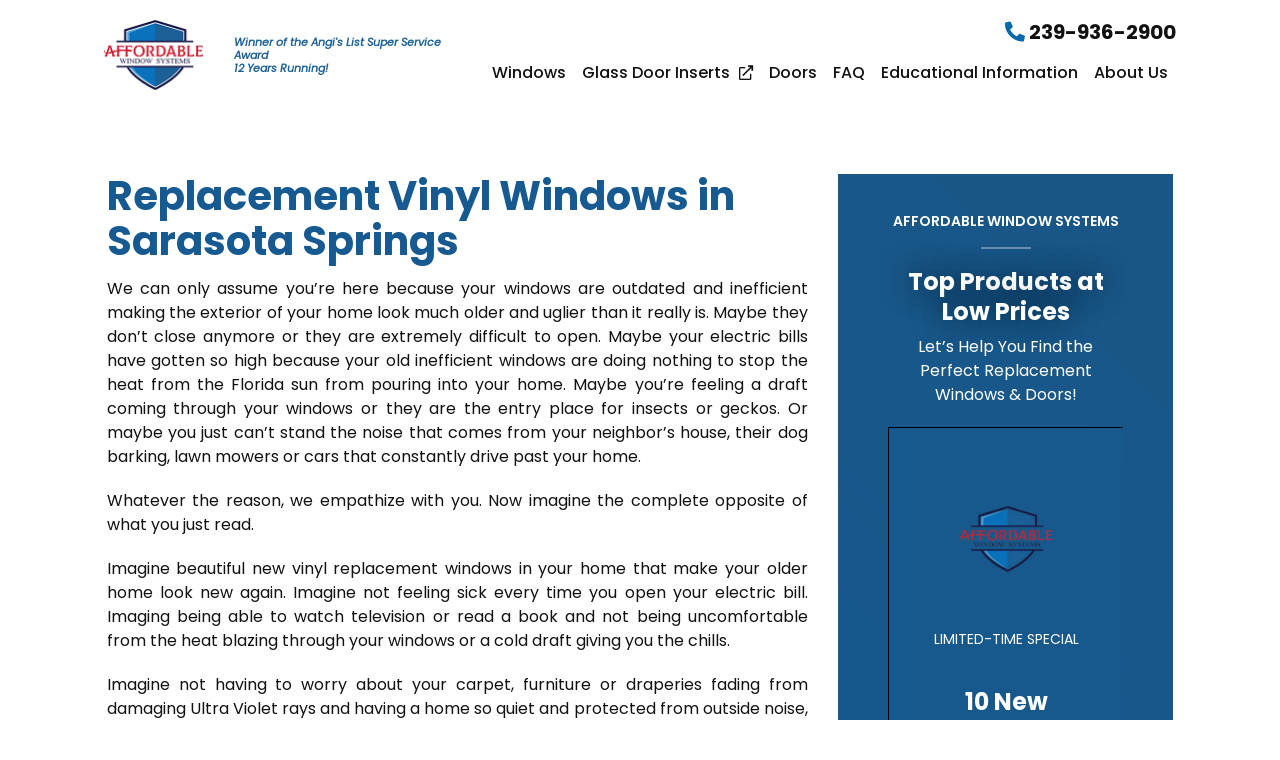

--- FILE ---
content_type: text/html; charset=UTF-8
request_url: https://affordablewindowsystems.com/sarasota-springs/replacement-vinyl-windows-sarasota-springs
body_size: 20739
content:
<!DOCTYPE html>
<html lang="en-US" itemscope itemtype="http://schema.org/WebPage">
<head>
<meta http-equiv="X-UA-Compatible" content="IE=edge">
<meta name="viewport" content="width=device-width, initial-scale=1">
<meta charset="UTF-8">
<link rel="profile" href="http://gmpg.org/xfn/11">
<link rel="icon" href="https://affordablewindowsystems.com/favicon.ico" type="image/x-icon">
<link rel="stylesheet" href="https://affordablewindowsystems.com/wp-content/themes/socius-theme-proseries/css/vendor.min.css">
<!-- Dynamic Styles -->
<style>
    
    
        
        
    h1, h2, h3, h4, h5, h6,
    .h1, .h2, .h3, .h4, .h5, .h6, .heading1, .heading2, .heading3, .heading4, .heading5, .heading6, .header-font {
        font-family: "Poppins", sans-serif;
        font-weight: 700;    }
    
        
    body,
    body .body-font {
        font-family: "Poppins", sans-serif;
    }
    
        
        .gradient-overlay.dark-to-transparent,
    .section-gallery .single-img-box .dark-to-transparent.overlay {
        background-image: linear-gradient(45deg, rgba(22, 90, 145, .85) 30%, transparent 80%)
    }

    .gradient-overlay.primary-to-primary,
    .section-gallery .single-img-box .overlay.solid,
    .section-gallery .single-img-box .primary-to-primary.overlay {
        background-image: linear-gradient(45deg, rgba(22, 90, 145, .75), rgba(22, 90, 145, .75) 101%)
    }
    
    .sm-accordion.dark .card .card-header h5 button {
        background-image: linear-gradient(90deg, #165a91, transparent);
    }

    .gradient-overlay.primary-to-secondary,
    .section-gallery .gallery-title h2.gradient-overlay,
    .section-nav-expanded .site-navigation ul ul li.offer .bg-overlay
    {
        background-image: linear-gradient(45deg, rgba(22, 90, 145, .85), rgba(25, 86, 135, .85) 101%)
    }

    .gradient-overlay.primary-to-secondary-dark,
    .section-gallery .single-img-box .primary-to-secondary-dark.overlay {
        background-image: linear-gradient(45deg, rgba(22, 90, 145, .92), rgba(25, 86, 135, .92) 101%)
    }

    .gradient-overlay.primary-to-secondary-full,
    .section-gallery .single-img-box .primary-to-secondary-full.overlay {
        background-image: linear-gradient(45deg, #165a91, #195687 101%)
    }

    .gradient-overlay.primary-to-secondary-full.vertical,
    .section-gallery .single-img-box .primary-to-secondary-full.vertical.overlay {
        background-image: -webkit-gradient(linear, left top, left bottom, from(#165a91), color-stop(101%, #195687));
        background-image: linear-gradient(180deg, #165a91, #195687 101%)
    }

    .gradient-overlay.primary-to-secondary-full.darker,
    .section-gallery .single-img-box .primary-to-secondary-full.darker.overlay {
        background-image: linear-gradient(45deg, rgba(22, 90, 145, .85), rgba(25, 86, 135, .85) 101%)
    }
    
    .gradient-overlay.secondary-to-primary-full {
        background-image: linear-gradient(45deg, #195687, #165a91 101%)
    }
    
        
        .section-gallery .gallery-title h2,
    .text-gradient {
        color: #165a91;
        background: -webkit-linear-gradient(left, #165a91 0, #195687 100%);
        -webkit-background-clip: text;
        -webkit-text-fill-color: transparent
    }
    
    .text-gradient-reverse {
        color: #165a91;
        background: -webkit-linear-gradient(left, #195687 0, #165a91 100%);
        -webkit-background-clip: text;
        -webkit-text-fill-color: transparent
    }
    
    .section-callouts-1 .cta.light .cta-gradient {
        background-image: -webkit-gradient(linear, left top, left bottom, from(rgba(9, 105, 173, .75)), color-stop(101%, rgba(9, 105, 173, .75)));
        background-image: linear-gradient(180deg, rgba(9, 105, 173, .75), rgba(9, 105, 173, .75) 101%)
    }
    
    .section-callouts-1 .cta.medium .cta-gradient {
        background-image: -webkit-gradient(linear, left top, left bottom, from(rgba(22, 90, 145, .9)), color-stop(101%, rgba(25, 86, 135, .75)));
        background-image: linear-gradient(180deg, rgba(22, 90, 145, .9), rgba(25, 86, 135, .75) 101%)
    }
    
    .section-callouts-1 .cta.dark .cta-gradient {
        background-image: -webkit-gradient(linear, left top, left bottom, from(rgba(25, 86, 135, .8)), color-stop(101%, rgba(25, 86, 135, .6)));
        background-image: linear-gradient(180deg, rgba(25, 86, 135, .8), rgba(25, 86, 135, .6) 101%)
    }
    
    .section-footer .footer-cta .bg-image:before {
        background-image: -webkit-gradient(linear, left top, right top, from(rgba(22, 90, 145, .85)), to(rgba(25, 86, 135, .9)));
        background-image: linear-gradient(90deg, rgba(22, 90, 145, .85), rgba(25, 86, 135, .9))
    }
    
    .section-footer.dark .footer-cta .bg-image:before {
        background-image: -webkit-gradient(linear, left top, right top, from(rgba(9, 105, 173, .85)), to(rgba(25, 86, 135, .9)));
        background-image: linear-gradient(90deg, rgba(9, 105, 173, .85), rgba(25, 86, 135, .9))
    }
    
    .section-product-selector-1 .nav-number {
        -webkit-box-shadow: inset 0 0 0 2px #195687, inset 0 0 15px 0 rgba(22, 90, 145, .35), 0 0 15px 0 rgba(22, 90, 145, .35);
        box-shadow: inset 0 0 0 2px #195687, inset 0 0 15px 0 rgba(22, 90, 145, .35), 0 0 15px 0 rgba(22, 90, 145, .35);
    }
    
    .team-member-style-5.light .team-content {
        background-image: linear-gradient(45deg, rgba(22, 90, 145, .9) 1%, rgba(25, 86, 135, .9))
    }
    
            .btn-primary:not(.outline) {
        box-shadow: none;
        background-color: #cf172d;
    }
    
    .btn-primary:not(.outline):active,
    .btn-primary:not(.outline):hover {
        background-color: transparent;
        color: #165a91;
        -webkit-box-shadow: inset 0 0 0 2px #cf172d;
        box-shadow: inset 0 0 0 2px #cf172d;
    }
    
    .btn-primary:not(.outline):focus {
        background-color: transparent;
        color: #165a91;
        -webkit-box-shadow: inset 0 0 0 2px rgba(207, 23, 45, .18);
        box-shadow: inset 0 0 0 2px rgba(207, 23, 45, .18);
    }
    
        .dark .btn-primary:not(.outline) {
        box-shadow: none;
        background-color: #cf172d;
        -webkit-box-shadow: inset 0 0 0 2px #cf172d;
        box-shadow: inset 0 0 0 2px #cf172d;
    }
    
    .dark .btn-primary:not(.outline):active,
    .dark .btn-primary:not(.outline):focus,
    .dark .btn-primary:not(.outline):hover {
        background-color: transparent;
        color: #cf172d    }
    
        .gradient-buttons .btn-primary:not(.outline) {
        box-shadow: none;
        background-color: #cf172d;
        background-image: -webkit-gradient(linear, left top, right top, from(#cf172d), to(transparent));
        background-image: linear-gradient(90deg, rgba(0, 0, 0, 0), rgba(0, 0, 0, 0.15));
    }
        
    .gradient-buttons .btn-primary:not(.outline):active,
    .gradient-buttons .btn-primary:not(.outline):hover,
    .gradient-buttons .btn-primary:not(.outline):focus {
        background-image: none;
        background-color: transparent;
        color: #cf172d;
        -webkit-box-shadow: inset 0 0 0 2px #cf172d;
        box-shadow: inset 0 0 0 2px #cf172d;
    }
    
    /*.gradient-buttons .btn-primary:not(.outline):focus {
        background-color: transparent;
        background-image: none;
        -webkit-box-shadow: inset 0 0 0 2px rgba(</?php echo $base_dark_rgb; ?>, .18);
        box-shadow: inset 0 0 0 2px rgba(</?php echo $base_dark_rgb; ?>, .18);
        color: </?php echo $primary; ?>;
    }*/
    
        .gradient-buttons .dark .btn-primary:not(.outline) {
        /* box-shadow: none;
        background-image: none;
        background-color: ; */
    }
    
    .gradient-buttons .dark .btn-primary:not(.outline):active,
    .gradient-buttons .dark .btn-primary:not(.outline):focus,
    .gradient-buttons .dark .btn-primary:not(.outline):hover {
        background-color: transparent;
        color: white;
        -webkit-box-shadow: inset 0 0 0 2px #cf172d;
        box-shadow: inset 0 0 0 2px #cf172d;
    }
    
        .btn-primary.outline{
        background-color: transparent;
        color: #0969ad;
        -webkit-box-shadow: inset 0 0 0 2px rgba(9, 105, 173, .8);
        box-shadow: inset 0 0 0 2px rgba(9, 105, 173, .8);
    }
    
    .btn-primary.outline:active,
    .btn-primary.outline:focus,
    .btn-primary.outline:hover {
        background-color: #0969ad;
        -webkit-box-shadow: inset 0 0 0 2px #0969ad;
        box-shadow: inset 0 0 0 2px #0969ad;
    }
    
        .dark .btn-primary.outline {
        color: #195687;
        background-color: transparent;
        -webkit-box-shadow: inset 0 0 0 2px #195687;
        box-shadow: inset 0 0 0 2px #195687;
    }
    
    .dark .btn-primary.outline:active,
    .dark .btn-primary.outline:focus,
    .dark .btn-primary.outline:hover {
        background-color: #195687;
        color: #165a91;
    }
    
    .btn-white:active,
    .btn-white:focus,
    .btn-white:hover {
        color: #165a91    }
    
        .btn-secondary {
        background-color: #0969ad;
        -webkit-box-shadow: inset 0 0 0 2px #0969ad;
        box-shadow: inset 0 0 0 2px #0969ad;
    }
    
    .btn-secondary:active,
    .btn-secondary:focus,
    .btn-secondary:hover {
        color: #0969ad    }
    
        .dark .btn-secondary {
        background-color: #195687;
        -webkit-box-shadow: inset 0 0 0 2px #195687;
        box-shadow: inset 0 0 0 2px #195687;
    }
    
    .dark .btn-secondary:active,
    .dark .btn-secondary:focus,
    .dark .btn-secondary:hover,
    #secondary .sidebar-wrapper .sidebar-cta:hover .btn {
        color: white;
        -webkit-box-shadow: inset 0 0 0 2px #195687;
        box-shadow: inset 0 0 0 2px #195687;
        background-color: transparent;
    }

    #secondary .sidebar-wrapper .sidebar-cta:hover .btn:hover,
    #secondary .sidebar-wrapper .sidebar-cta:hover .btn:focus {
        color:white;
    }
    
        .btn-secondary.outline {
        color: #0969ad    }
    
    .btn-secondary.outline:active,
    .btn-secondary.outline:focus,
    .btn-secondary.outline:hover {
        background-color: #0969ad;
    }
    
        .dark .btn-secondary.outline {
        color: #195687    }
    
    .dark .btn-secondary.outline:active,
    .dark .btn-secondary.outline:focus,
    .dark .btn-secondary.outline:hover {
        background-color: #195687;
        color: #165a91    }
    
    #secondary .sidebar-wrapper .sidebar-cta:hover .btn,
    .section-footer .footer-cta:hover .btn {
        color: #0969ad    }
    
        
    .dark .dark-primary,
    .light .light-primary,
    .sm-tabs .panel-group .panel .panel-heading .panel-title a.collapsed,
    .sm-card-deck .card .card-body h4,
    #secondary .sidebar-wrapper .widget h5,
    .h1,
    .heading1,
    h1,
    .h3,
    .heading3,
    h3,
    .h5,
    .heading5,
    h5,
    .h6,
    .heading6,
    h6,
    .section-app-nav-3.light ul li a:active,
    .section-app-nav-3.light ul li a:focus,
    .section-app-nav-3.light ul li a:hover,
    #smct_content a,
    #smct-area-archive a,
    .light .label-div,
    .section-callouts-1 .cta:not(.white):focus .btn,
    .section-product-selector-1.dark .slick-current .nav-number {
        color: #165a91    }
    
    .dark.dark_bg-primary,
    .light .light-bg-primary,
    .pro-custom-dropdown .custom-dropdown,
    .sm-tabs .panel-group .panel .panel-heading .panel-title a,
    .bvalidator_errmsg,
    #mmenu,
    .section-hero.form-bottom .offer-form.dark,
    .section-map .card .card-header .icon-toggle span,
    .section-product-selector-2 .navigation-wrapper,
    .section-product-selector-2 .navigation-wrapper,
    form .form-schedule .switch .switch-box,
    .sm-accordion.dark .card.active .card-header h5 button,
    .sm-accordion.dark .card .card-header h5 button:hover,
    .sm-accordion.dark .card .card-header h5 button:focus {
        background-color: #165a91;
    }
    
    .section-product-selector-3 .product-selector-intro {
        background-color: rgba(22, 90, 145, .5);
    }
    
    .sm-card-deck .card .card-body h4 {
        background: -webkit-linear-gradient(left, #165a91 0, #195687 100%);
    }
    
    .offer-form.dark {
        background-image: -webkit-gradient(linear, left top, left bottom, from(rgba(22, 90, 145, .65)), to(transparent));
        background-image: linear-gradient(180deg, rgba(22, 90, 145, .65), transparent)
    }
    
    .section-nav-secondary.dark {
        background-image: -webkit-gradient(linear, left top, right top, from(transparent), to(rgba(22, 90, 145, .5)));
        background-image: linear-gradient(90deg, transparent, rgba(22, 90, 145, .5))
    }
    
    .bvalidator_errmsg {
        border: 1px solid #165a91;
    }
    
    .bvalidator_errmsg em {
        border-color: #165a91 transparent transparent;
    }
    
    .section-product-selector-1 .product-image {
        -webkit-box-shadow: 0 0 30px 0 rgba(22, 90, 145, .75);
        box-shadow: 0 0 30px 0 rgba(22, 90, 145, .75)
    }
    
    .sidebar-form .offer-form.light {
        box-shadow: inset 0 0 0 2px rgba(22, 90, 145, 0.05);
    }
    
    .light form input:focus,
    .light form textarea:focus,
    .light form select:focus {
        -webkit-box-shadow: 0 0 0 2px #165a91;
        box-shadow: 0 0 0 2px #165a91    }
    
    .section-product-selector-1 .navigation-wrapper {
        text-shadow: 0 0 15px #165a91, 0 0 30px #165a91    }
    
        
    .light .light-secondary,
    .light .light-secondary-a a,
    .sm-accordion .card.active .card-header h5 button,
    .sm-accordion .card .card-header h5 button:hover,
    .sm-accordion .card .card-header h5 button:focus,
    #secondary .sidebar-wrapper .widget:not(.widget_sm_recent_posts_widget) ul li,
    #secondary .sidebar-wrapper .widget.widget_sm_recent_posts_widget ul li a,
    .pagination .nav-links .page-numbers,
    .h2,
    .heading2,
    h2,
    .h4,
    .heading4,
    h4,
    .section-product-selector-2 .sub-prod-link {
        color: #195687;
    }
    
    .sm-tabs .nav.nav-tabs li a:hover,
    .sm-tabs .panel-group .panel .panel-body,
    .offer-form.dark,
    .pagination .nav-links .page-numbers:hover,
    .pagination .nav-links .page-numbers.current,
    .section-nav-secondary.dark,
    .section-nav-secondary.dark .sub-menu li a,
    .sm-accordion.dark .card .card-header h5 button,
    .sm-tabs .nav.nav-tabs li a.active,
    .sm-tabs .nav.nav-tabs li a.active:hover {
        background-color: #195687;
    }
    
    .section-hero.form-bottom .offer-form.dark {
        background-image: linear-gradient(45deg, transparent, rgba(25, 86, 135, .5))
    }
    
    .pagination .nav-links .page-numbers:hover {
        -webkit-box-shadow: inset 0 0 0 2px #195687;
        box-shadow: inset 0 0 0 2px #195687;
    }
    
    .slider-arrows.circles button:hover,
    .slider-arrows.circles button:focus {
        -webkit-box-shadow: 0 0 0 2px #195687;
        box-shadow: 0 0 0 2px #195687    }
    .slider-arrows.circles button:hover i,
    .slider-arrows.circles button:focus i {
        color: #195687    }
    
    .dark .pro-custom-dropdown .custom-dropdown-select,
    .section-footer-2 .footer-menu-wrap {
        border-top: 2px solid #195687;
        border-bottom: 2px solid #195687    }
    
    .section-statistics.dark .section-title,
    .section-statistics.dark .stat-item {
        text-shadow: 0 0 30px #195687    }
    
        #page .dark .accent:not(.no-change),
    .dark .dark-white-a a:hover,
    .dark .dark-accent,
    .dark .dark-accent-a a,
    .dark .pro-custom-dropdown .custom-dropdown-select,
    .dark .pro-custom-dropdown .custom-dropdown li a,
    .dark .circle-icon.dark-accent,
    .dark .slider-arrows button
    .pro-custom-dropdown .custom-dropdown ul li a.active,
    .pro-custom-dropdown .custom-dropdown ul li a:hover,
    .pro-custom-dropdown .custom-dropdown li a.active,
    .pro-custom-dropdown .custom-dropdown li a:hover,
    .section-app-nav ul li a:active,
    .section-app-nav ul li a:focus,
    .section-app-nav ul li a:hover,
    .section-app-nav.dark ul li a:active,
    .section-app-nav.dark ul li a:focus,
    .section-app-nav.dark ul li a:hover,
    .section-app-nav .products-drawer .close-btn,
    .section-app-nav-3.dark ul li a:active,
    .section-app-nav-3.dark ul li a:focus,
    .section-app-nav-3.dark ul li a:hover,
    .section-nav-expanded .site-navigation ul ul li a:active,
    .section-nav-expanded .site-navigation ul ul li a:focus,
    .section-nav-expanded .site-navigation ul ul li a:hover,
    .section-nav-secondary .secondary-nav ul li a:active,
    .section-nav-secondary .secondary-nav ul li a:focus,
    .section-nav-secondary .secondary-nav ul li a:hover,
    .section-nav-secondary.dark .secondary-nav ul li a:active,
    .section-nav-secondary.dark .secondary-nav ul li a:focus,
    .section-nav-secondary.dark .secondary-nav ul li a:hover,
    .section-product-selector-2 .nav-item-a:hover i,
    .section-nav-expanded .site-navigation ul ul li.mega-title a,
    .section-nav-expanded .site-navigation ul li.offer .pre-heading
    {
        color: #195687;
    }
    
    .dark .dark-bg-tertiary,
    .dark .small-title:after,
    .dark .slider-dots.dark-accent li.slick-active button,
    .dark .slider-dots.dark-accent li:hover button,
    .section-app-nav .products-drawer a:active,
    .section-app-nav .products-drawer a:focus,
    .section-app-nav .products-drawer a:hover,
    .section-app-nav-3.dark ul li a:active:after,
    .section-app-nav-3.dark ul li a:focus:after,
    .section-app-nav-3.dark ul li a:hover:after,
    .section-product-selector-1.dark .slick-current .nav-number,
    .sm-accordion.dark .card .card-header h5 button .accordion-icon,
    .sm-accordion .card .card-header h5 button .accordion-icon {
        background-color: #195687;
    }
    
    .pro-custom-dropdown .custom-dropdown {
        border-color: #195687;
    }
    
    .section-product-selector-5 .service-box {
        border-color: rgba(9, 105, 173, .35)
    }
    
    .section-app-nav-3.dark ul li a:after,
    .section-nav-expanded .site-navigation ul ul {
        border-color: #195687;
    }
    
    .dark .pro-custom-dropdown.white .custom-dropdown-select,
    .section-product-selector-5 .service-box:nth-child(1),
    .section-product-selector-5 .service-box:nth-child(3),
    .section-product-selector-5 .service-box:nth-child(5),
    .section-product-selector-5 .service-box:nth-child(7),
    .section-product-selector-5 .service-box:nth-child(2),
    .section-product-selector-5 .service-box:nth-child(4),
    .section-product-selector-5 .service-box:nth-child(6),
    .section-product-selector-5 .service-box:nth-child(8) {
        border-color: rgba(9, 105, 173, .35);
    }
    
    @media (min-width: 992px) {
        .section-product-selector-5 .service-box:nth-child(3),
        .section-product-selector-5 .service-box:nth-child(7),
        .section-product-selector-5 .slide.slide-count-2 .box-count-2,
        .section-product-selector-5 .slide.slide-count-5 .box-count-5,
        .section-product-selector-5 .slide.slide-count-6 .box-count-5,
        .section-product-selector-5 .slide.slide-count-6 .box-count-6,
        .section-product-selector-5 .slide.slide-count-7 .box-count-5,
        .section-product-selector-5 .slide.slide-count-7 .box-count-6,
        .section-product-selector-5 .slide.slide-count-7 .box-count-7,
        .section-product-selector-5 .slide.slide-count-8 .box-count-5,
        .section-product-selector-5 .slide.slide-count-8 .box-count-6,
        .section-product-selector-5 .slide.slide-count-8 .box-count-7,
        .section-product-selector-5 .slide.slide-count-8 .box-count-8 {
            border-color: rgba(9, 105, 173, .35);
        }
    }
    
    .dark .circle-icon.dark-accent {
        -webkit-box-shadow: inset 0 0 0 2px #0969ad;
        box-shadow: inset 0 0 0 2px #0969ad;
    }
    
    .dark .slider-arrows.circles button,
    .dark form input:focus,
    .dark form textarea:focus,
    .dark form select:focus {
        -webkit-box-shadow: 0 0 0 2px #0969ad;
        box-shadow: 0 0 0 2px #0969ad    }
    
    .dark .slider-dots.dark-accent li button {
        -webkit-box-shadow: inset 0 0 0 2px rgba(9, 105, 173, .75);
        box-shadow: inset 0 0 0 2px rgba(9, 105, 173, .75);
    }
    
        
    form .form-schedule .switch:focus .switch-box {
        background-color: #0969ad;
    }
    
    .team-member-style-2 .more-info,
    .team-member-style-4 .more-info {
        background-image: linear-gradient(45deg, rgba(9, 105, 173, .5), transparent)
    }
    
    blockquote {
        -webkit-box-shadow: 0 -10px 0 0 #0969ad;
        box-shadow: 0 -10px 0 0 #0969ad    }
    
    #page .accent,
    .light .light-gray-a a:hover,
    .light .light-tertiary,
    .light .light-secondary-a a:hover,
    .light .light-accent,
    .light .light-hover-accent:hover,
    .styled-phone i,
    #secondary .sidebar-wrapper .widget:not(.widget_sm_recent_posts_widget) ul li a:hover,
    #secondary .sidebar-wrapper .widget:not(.widget_sm_recent_posts_widget) ul li a:before,
    #secondary .sidebar-wrapper .widget.widget_sm_recent_posts_widget ul li a:hover,
    #smct_content a:hover,
    #smct-area-archive a:hover,
    .section-callouts-1 .cta.white:focus .btn {
        color: #0969ad    }
    
    .section-app-nav-3.light ul li a:active:after,
    .section-app-nav-3.light ul li a:focus:after,
    .section-app-nav-3.light ul li a:hover:after,
    .section-footer .footer-menu-title:after,
    .section-map .card .card-header .icon-toggle,
    .section-team .more-info,
    .accent-cta-icon,
    form .form-schedule .switch.toggled-switch .switch-box {
        background-color: #0969ad;
    }
    .section-team .team-content .title {
        font-weight: 700;
    }
    .section-team.dark .team-content .dark-white .title {
        color: #cf172d    }
    .section-team.light .team-content .title {
        color: #195687    }

    .section-team.light.team-member-style-5 .team-content .title {
        color: #cf172d;
    } 
    .section-team.dark.team-member-style-5 .team-content .title {
        color: #195687;
    }
    .section-team.dark.team-member-style-4 .team-content .title,
    .section-team.dark.team-member-style-3 .team-content .title,
    .section-team.dark.team-member-style-2 .team-content .title,
    .section-team.dark.team-member-style-1 .team-content .title {
        color: #cf172d;
    }

    
    .team-member-style-2 .more-info,
    .team-member-style-4 .more-info {
        background-color: rgba(9, 105, 173, .8);
    }
    
    #secondary .sidebar-wrapper .widget.widget_sm_recent_posts_widget ul li a .recent-thumbnail:before {
        background-color: rgba(9, 105, 173, .45);
    }
    
    .section-map .card .card-header .icon-toggle {
        border-color: #0969ad;
    }
    
    .section-map .card:last-child .card-header,
    .section-map .card .card-header,
    .section-map .card .card-header:not(.collapsed) {
        border-color: rgba(9, 105, 173, .35);
    }
    
    .section-nav-expanded .site-navigation ul li.current_page_item>a,
    .section-nav-expanded .site-navigation ul li:active>a,
    .section-nav-expanded .site-navigation ul li:focus>a,
    .section-nav-expanded .site-navigation ul li:hover>a {
        -webkit-box-shadow: 0 2px 0 0 #0969ad;
        box-shadow: 0 2px 0 0 #0969ad    }

    .single-team-title.title {
        padding-top: 10px;
        font-family: "Open Sans", sans-serif;
        font-weight: 700;
    }
    
    #secondary .sidebar-wrapper .widget,
    .team-member-wrapper #secondary .headshot {
        -webkit-box-shadow: inset 0 10px 0 0 #0969ad, 0 0 30px 0 rgba(0, 0, 0, .1);
        box-shadow: inset 0 10px 0 0 #0969ad, 0 0 30px 0 rgba(0, 0, 0, .1)
    }
    
        
    .section-gallery .single-img-box .overlay {
        background-color: rgba(207, 23, 45, .85);
    }
    
    
    body,
    #page .base-dark,
    .light .styled-phone,
    .dark .phone-popup-box .styled-phone,
    .dark .dark-base-dark,
    .light .light-base-dark,
    .custom-ul li:after,
    form input,
    form .form-select.has-selection:after,
    form .form-select.has-selection select,
    .sm-accordion .card .card-header h5,
    .entry-content ul:not(.nav-tabs) li:after,
    .content-box ul:not(.nav-tabs):not(.regular-ul) li:after,
    .section-app-nav .products-drawer a,
    .section-nav-expanded .site-navigation ul li.current_page_item>a,
    .section-nav-expanded .site-navigation ul li:active>a,
    .section-nav-expanded .site-navigation ul li:focus>a,
    .section-nav-expanded .site-navigation ul li:hover>a,
    .section-nav-expanded .site-navigation ul li a,
    .section-nav-secondary .secondary-nav ul li a,
    .section-gallery .gallery-nav li a {
        color: #111111    }
    
    .post-date i,
    .blog-post-info i.fa-circle {
        color: rgba(17, 17, 17, .2)
    }
    
    .section-nav-expanded.dark .site-navigation ul li ul,
    .section-gallery .gallery-nav li a.active,
    .section-gallery .gallery-nav li a:active,
    .section-gallery .gallery-nav li a:focus,
    .section-gallery .gallery-nav li a:hover,
    .light .slider-dots li.slick-active button,
    .light .slider-dots li:hover button {
        background-color: #111111    }
    
    .sm-tabs .panel-group .panel .panel-heading .panel-title a.collapsed {
        background: rgba(17, 17, 17, .75);
    }
    
    .section-nav-expanded.dark {
        background-image: -webkit-gradient(linear, left top, right top, from(rgba(17, 17, 17, .5)), to(transparent));
        background-image: linear-gradient(90deg, rgba(17, 17, 17, .5), transparent)
    }
    
    .sm-tabs .panel-group .panel .panel-heading .panel-title a {
        border-color: #111111;
    }
    
    .light .slider-dots li button {
        -webkit-box-shadow: inset 0 0 0 2px rgba(17, 17, 17, .75);
        box-shadow: inset 0 0 0 2px rgba(17, 17, 17, .75);
    }
    
    .section-gallery .gallery-nav li a {
        -webkit-box-shadow: inset 0 0 0 2px rgba(17, 17, 17, .18);
        box-shadow: inset 0 0 0 2px rgba(17, 17, 17, .18);
    }
    
    .slider-arrows.circles button {
        -webkit-box-shadow: 0 0 0 2px #111111;
        box-shadow: 0 0 0 2px #111111    }
    
    .section-statistics.dark .stat-number {
        text-shadow: 0 0 30px rgba(17, 17, 17, .5)
    }   
    
    
    .light .light-gray,
    .light .light-gray-a a,
    .sm-card-deck .card .card-body h6 {
        color: #3b454e;
    }
    
    .section-app-nav ul li a {
        color: rgba(59, 69, 78, .5);
    }
    
    .section-app-nav-2.light ul li a {
        color: rgba(59, 69, 78, .65)
    }
    
    form input.form-control::-webkit-input-placeholder,
    form textarea.form-control::-webkit-input-placeholder,
    form input.form-control::-moz-placeholder,
    form textarea.form-control::-moz-placeholder,
    form input.form-control:-moz-placeholder,
    form textarea.form-control:-moz-placeholder,
    form input.form-control:-ms-input-placeholder,
    form textarea.form-control:-ms-input-placeholder {
        color: rgba(59, 69, 78, .75)
    }
    
    .aggregate-label,
    form .form-select select,
    .sm-tabs .nav.nav-tabs li a {
        color: rgba(59, 69, 78, .75);
    }
    
    .light .circle-icon.light-gray {
        color: rgba(59, 69, 78, .85)
    }
    
    .section-app-nav-3.light ul li a:after {
        background-color: rgba(59, 69, 78, .5);
    }
    
    .pagination .nav-links .page-numbers {
        -webkit-box-shadow: inset 0 0 0 2px rgba(59, 69, 78, .18);
        box-shadow: inset 0 0 0 2px rgba(59, 69, 78, .18);
    }
    
        
    .section-app-nav .products-drawer a:active,
    .section-app-nav .products-drawer a:focus,
    .section-app-nav .products-drawer a:hover {
        color: #e5e5e5    }
    
    .light .circle-icon.light-gray,
    .sm-card-deck .card img,
    .blog-roll-item:after,
    .section-nav-expanded .site-navigation ul ul,
    .section-why-choose-2 .divider,
    .site-main-contact-2 .location-info-wrapper:after,
    .section-nav-secondary.light,
    .section-nav-secondary.light .sub-menu li a,
    .sm-tabs .nav.nav-tabs li a {
        background-color: #e5e5e5    }
    
    .sm-card-deck .card {
        background-color: rgba(229, 229, 229, .4);
    }
    
    .small-title:after {
        background-color: rgba(229, 229, 229, .75);
    }
    
    #secondary .sidebar-wrapper .widget h5,
    .section-footer-2.light .footer-menu-wrap,
    .site-main-contact-2 .location-info-wrapper,
    .site-main-contact-2 .location-info-inner,
    .sm-accordion .card:last-child .collapse.show {
        border-color: #e5e5e5    }
    
    @media (min-width:768px) {
        .site-main-contact-2 .location-info-inner:nth-child(odd) {
            border-color: #e5e5e5        }
    }
    
    .accent-cta {
        -webkit-box-shadow: inset 0 0 0 2px #e5e5e5;
        box-shadow: inset 0 0 0 2px #e5e5e5    }
    
    .section-app-nav .products-drawer a:active svg,
    .section-app-nav .products-drawer a:focus svg,
    .section-app-nav .products-drawer a:hover svg {
        fill: #e5e5e5    }

    
        
    .custom-ul li:before,
    .entry-content ul:not(.nav-tabs) li:before,
    .content-box ul:not(.nav-tabs):not(.regular-ul) li:before {
        color: #f6f6f6    }

    .light .light-bg-neutral-pale,
    .section-app-nav .products-drawer a {
        background-color: #f6f6f6;
    }
    
    .section-app-nav {
        -webkit-box-shadow: 0 0 0 1px #f6f6f6, 0 0 20px 0 rgba(0, 0, 0, .1);
        box-shadow: 0 0 0 1px #f6f6f6, 0 0 20px 0 rgba(0, 0, 0, .1)
    }
    
    .section-app-nav .products-drawer .close-btn {
        -webkit-box-shadow: 0 0 0 1px #f6f6f6, 0 0 20px 0 rgba(0, 0, 0, .25);
        box-shadow: 0 0 0 1px #f6f6f6, 0 0 20px 0 rgba(0, 0, 0, .25)
    }
    
    .section-why-choose .box {
        -webkit-box-shadow: inset 0 0 0 1px #f6f6f6, 0 0 20px 0 rgba(0, 0, 0, .05);
        box-shadow: inset 0 0 0 1px #f6f6f6, 0 0 20px 0 rgba(0, 0, 0, .05)
    }

    a.skip-link.screen-reader-text.sr-only:focus {
background-color: #0969ad   !important;
    clip: auto!important;
    clip-path: none;
    color: white;
    display: block;
    font-size: 1em;
    height: auto;
    left: 5px;
    line-height: normal;
    padding: 15px 23px 14px;
    text-decoration: none;
    top: 5px;
    width: auto;
    z-index: 100000;
}

.dark a {
    color: #195687 
}
.dark a:hover {
    color: white;
}

.light a {
    color: #cf172d}
.light a:hover {
    color: #165a91}

.section-reviews.light button {
    
    border: 1px solid #165a91;
   
}
.section-reviews.light button i{

    color: #165a91;
 
}
.section-reviews.dark button {
    
    border: 1px solid #fff ;
   
}
.section-reviews.dark button i{

    color: #fff;
 
}


</style>

<script>window.lazySizesConfig = window.lazySizesConfig || {};lazySizesConfig.loadMode = 0;lazySizesConfig.init = false;</script>
<meta name='robots' content='index, follow, max-image-preview:large, max-snippet:-1, max-video-preview:-1' />

	<!-- This site is optimized with the Yoast SEO plugin v23.5 - https://yoast.com/wordpress/plugins/seo/ -->
	<title>Replacement Vinyl Windows in Sarasota Springs FL</title>
	<meta name="description" content="Replacement Vinyl Windows in Sarasota Springs Florida? Call (239)936-2900 ... or (941)313-7880 ... Affordable Window Systems Inc offers ... Free Estimates and Friendly Service" />
	<link rel="canonical" href="https://affordablewindowsystems.com/sarasota-springs/replacement-vinyl-windows-sarasota-springs" />
	<meta property="og:locale" content="en_US" />
	<meta property="og:type" content="article" />
	<meta property="og:title" content="Replacement Vinyl Windows in Sarasota Springs FL" />
	<meta property="og:description" content="Replacement Vinyl Windows in Sarasota Springs Florida? Call (239)936-2900 ... or (941)313-7880 ... Affordable Window Systems Inc offers ... Free Estimates and Friendly Service" />
	<meta property="og:url" content="https://affordablewindowsystems.com/sarasota-springs/replacement-vinyl-windows-sarasota-springs" />
	<meta property="og:site_name" content="Affordable Window Systems" />
	<meta name="twitter:card" content="summary_large_image" />
	<meta name="twitter:label1" content="Est. reading time" />
	<meta name="twitter:data1" content="2 minutes" />
	<script type="application/ld+json" class="yoast-schema-graph">{"@context":"https://schema.org","@graph":[{"@type":"WebPage","@id":"https://affordablewindowsystems.com/sarasota-springs/replacement-vinyl-windows-sarasota-springs","url":"https://affordablewindowsystems.com/sarasota-springs/replacement-vinyl-windows-sarasota-springs","name":"Replacement Vinyl Windows in Sarasota Springs FL","isPartOf":{"@id":"https://affordablewindowsystems.com/#website"},"datePublished":"2023-12-12T06:46:08+00:00","dateModified":"2023-12-12T06:46:08+00:00","description":"Replacement Vinyl Windows in Sarasota Springs Florida? Call (239)936-2900 ... or (941)313-7880 ... Affordable Window Systems Inc offers ... Free Estimates and Friendly Service","breadcrumb":{"@id":"https://affordablewindowsystems.com/sarasota-springs/replacement-vinyl-windows-sarasota-springs#breadcrumb"},"inLanguage":"en-US","potentialAction":[{"@type":"ReadAction","target":["https://affordablewindowsystems.com/sarasota-springs/replacement-vinyl-windows-sarasota-springs"]}]},{"@type":"BreadcrumbList","@id":"https://affordablewindowsystems.com/sarasota-springs/replacement-vinyl-windows-sarasota-springs#breadcrumb","itemListElement":[{"@type":"ListItem","position":1,"name":"Home","item":"https://affordablewindowsystems.com/"},{"@type":"ListItem","position":2,"name":"Sarasota Springs","item":"https://affordablewindowsystems.com/sarasota-springs"},{"@type":"ListItem","position":3,"name":"Replacement Vinyl Windows in Sarasota Springs FL"}]},{"@type":"WebSite","@id":"https://affordablewindowsystems.com/#website","url":"https://affordablewindowsystems.com/","name":"Affordable Window Systems","description":"Affordable Window Systems","potentialAction":[{"@type":"SearchAction","target":{"@type":"EntryPoint","urlTemplate":"https://affordablewindowsystems.com/?s={search_term_string}"},"query-input":{"@type":"PropertyValueSpecification","valueRequired":true,"valueName":"search_term_string"}}],"inLanguage":"en-US"}]}</script>
	<!-- / Yoast SEO plugin. -->


<link rel='dns-prefetch' href='//fonts.googleapis.com' />
<link rel="alternate" type="application/rss+xml" title="Affordable Window Systems &raquo; Feed" href="https://affordablewindowsystems.com/feed" />
<link rel="alternate" type="application/rss+xml" title="Affordable Window Systems &raquo; Comments Feed" href="https://affordablewindowsystems.com/comments/feed" />
<link rel="alternate" type="application/rss+xml" title="Affordable Window Systems &raquo; Replacement Vinyl Windows in Sarasota Springs FL Comments Feed" href="https://affordablewindowsystems.com/sarasota-springs/replacement-vinyl-windows-sarasota-springs/feed" />
<link rel="alternate" title="oEmbed (JSON)" type="application/json+oembed" href="https://affordablewindowsystems.com/wp-json/oembed/1.0/embed?url=https%3A%2F%2Faffordablewindowsystems.com%2Fsarasota-springs%2Freplacement-vinyl-windows-sarasota-springs" />
<link rel="alternate" title="oEmbed (XML)" type="text/xml+oembed" href="https://affordablewindowsystems.com/wp-json/oembed/1.0/embed?url=https%3A%2F%2Faffordablewindowsystems.com%2Fsarasota-springs%2Freplacement-vinyl-windows-sarasota-springs&#038;format=xml" />
<style id='wp-img-auto-sizes-contain-inline-css' type='text/css'>
img:is([sizes=auto i],[sizes^="auto," i]){contain-intrinsic-size:3000px 1500px}
/*# sourceURL=wp-img-auto-sizes-contain-inline-css */
</style>
<link rel='stylesheet' id='smct-styles-css' href='https://affordablewindowsystems.com/wp-content/plugins/socius-marketing-page-taxonomy/css/styles.min.css' type='text/css' media='all' />
<link rel='stylesheet' id='theme-css-css' href='https://affordablewindowsystems.com/wp-content/themes/socius-theme-proseries/css/style.min.css' type='text/css' media='all' />
<link rel='stylesheet' id='child-style-css' href='https://affordablewindowsystems.com/wp-content/themes/socius-theme-proseries-child/style.css' type='text/css' media='all' />
<link rel='stylesheet' id='custom-google-fonts-css' href='//fonts.googleapis.com/css?family=Poppins%3A400%2C400i%2C500%2C600%2C700%2C800&#038;display=swap' type='text/css' media='all' />
<script type="text/javascript" src="https://affordablewindowsystems.com/wp-content/themes/socius-theme-proseries/js/jquery.min.js" id="jquery-js"></script>
<link rel="https://api.w.org/" href="https://affordablewindowsystems.com/wp-json/" /><link rel="alternate" title="JSON" type="application/json" href="https://affordablewindowsystems.com/wp-json/wp/v2/pages/2071" /><link rel="EditURI" type="application/rsd+xml" title="RSD" href="https://affordablewindowsystems.com/xmlrpc.php?rsd" />
<link rel='shortlink' href='https://affordablewindowsystems.com/?p=2071' />
<style></style><link rel="pingback" href="https://affordablewindowsystems.com/xmlrpc.php"><link rel="icon" href="https://affordablewindowsystems.com/wp-content/uploads/2023/10/cropped-favicon-1-32x32.png" sizes="32x32" />
<link rel="icon" href="https://affordablewindowsystems.com/wp-content/uploads/2023/10/cropped-favicon-1-192x192.png" sizes="192x192" />
<link rel="apple-touch-icon" href="https://affordablewindowsystems.com/wp-content/uploads/2023/10/cropped-favicon-1-180x180.png" />
<meta name="msapplication-TileImage" content="https://affordablewindowsystems.com/wp-content/uploads/2023/10/cropped-favicon-1-270x270.png" />
<style>.acf-template-id-11 .section.section-banner.gradient-hidden 
{
  display:none;
}

form .opt-in
{
 	display: block;
    opacity: 1;
    max-height: none;
    margin-top: 8px;
}
.offer-form .opt-in.type-message label
{
text-align:left;
  display: block;
}

.offer-form .opt-in.type-message label a
{
color:#b4d1e3;}

.offer-form .opt-in.type-message label a:hover
{
color:#fff;}

.section-app-nav.dark ul li a:hover, .section-app-nav.dark ul li a:focus {
    color: #fff !important;
}
.copyright a {
    color: #b4d1e3;
}

#menu-top-menu a:hover
{
 color: #d7d7d7;
}

.lower-links
{
  border-top: 1px solid rgba(255,255,255,.2);
  margin-top: 10px; 
  padding-top: 16px;
}
/**********12-12-2023 CSS design***********/
.dark  .small-title.accent {
    color: #fff !important;
}
#menu-top-menu li a:active {
    color: #d7d7d7 !important;
}
#menu-top-menu li a:focus {
    color: #d7d7d7 !important;
}

.dark 
 .small-title.accent::after {
    background: #fff;
}
.light .small-title.accent::after {
    background: #cf172d;
}
.light .btn.btn-primary.no-link:hover {
    box-shadow: inset 0 0 0 2px #cf172d !important;
    color: #0969ad;
}
.section-product-selector .small-title:after{
  background: #fff !important;
}
.light .btn-primary.outline.no-link:hover {
    background: #185789;
    color: #fff;
    box-shadow: inset 0 0 0 2px rgb(24 87 138) !important;
}
 .small-title.dark-accent.text-center.no-line {
    color: #fff !important;
}
.section-why-choose .box i {
    color: #cf172d;
}
.section-reviews .rating i {
    color: #e7a925 !important;
}
.dark .small-title.accent::after {
    background: #fff !important;
}
.slider-arrows.circles button:hover i, .slider-arrows.circles button:focus i {
    color: #ffffff;
}
.page-id-418 .sidebar-form.to-animate {
    display: none;
}
body{
 overflow-x: hidden;
}

/***** Btn primary styling ****/
.section-product-selector .btn.btn-primary.outline {
    background: transparent;
    color: #fff;
    box-shadow: none;
	box-shadow: inset 0 0 0 2px #ffffff;
}
.section-footer .footer-cta:hover .btn {
    box-shadow: inset 0 0 0 2px #ffffff;
}
.section-footer .footer-cta:hover .btn{
	background: transparent;
    color: #fff;
    box-shadow: none;
	box-shadow: inset 0 0 0 2px #ffffff;
}
 .section-product-selector .btn.btn-primary.outline:hover,  {
    background: #fff;
    color: #000;
}
/*****hero arrow color*/
 .section-product-selector .slider-arrows i {
    color: #51a3db;
}
 .section-product-selector .btn-primary:first-child:hover, .section-why-choose .btn.btn-primary:hover,  .section-reviews .btn-primary:hover, .location-info-wrapper .btn.btn-primary:hover {
    color: #fff !important;
}
 .dark .btn-primary:hover:not(.outline), .dark .btn-primary:hover:not(.outline) {
    color: #fff;
}
 .section.section-reviews.section-reviews-2.dark .btn-primary:hover, .section.section-reviews.section-reviews-2.dark .btn-primary:hover {
    color: #fff;
}
/***Slider arrows color */
 .section-why-choose .slider-arrows i,  .section-why-choose .slider-arrows i {
    color: #53a4db;
}
5 .section-why-choose .slick-arrow:hover i,  .section-why-choose .slick-arrow:hover i {
    color: #fff;
}
.section-why-choose .slick-arrow,  .section-why-choose .slick-arrow {
    border: 2px solid white;
    box-shadow: none !important;
}

 .section.section-content-area.section-content-area-1.light .small-title:after, .hero-content-wrapper .small-title:after {
    background: #0a72bb !important;
}

/***** Extra page 07-11-2023*/
 .offer-form .form-submit .btn:hover {
    color: #fff;
}
 .btn.btn-primary.no-link:hover {
    box-shadow: inset 0 0 0 2px #cf172d;
    color: #fff;
}
 #secondary .sidebar-wrapper .sidebar-cta:hover .btn, .section-footer .footer-cta:hover .btn {
    box-shadow: inset 0 0 0 2px #cf172d;
    color: #fff;
}

p.MsoNormal span, li span {
    font-family: 'Poppins' !important;
    line-height: normal;
}
.page-id-15 .section-gallery-1 h2 {
    -webkit-text-fill-color: #000 !important;
}

/*****Custome Design 11-06-2023***/
.hero-form .small-title.dark-accent.text-center, .hero-form .small-title.dark-accent.text-center {
    color: #fff;
}
.section-why-choose-3.dark .btn-primary.outline:hover,{
    box-shadow: inset 0 0 0 2px #ffffff;
    background: #fff;
    color: #000 !important;
}
 .section-why-choose-3.dark .btn-primary.outline {
    color: #fff;
    box-shadow: inset 0 0 0 2px #ffffff;
}
.section-map .locations-wrap .btn-primary.outline{
    box-shadow: inset 0 0 0 2px #ffffff;
    color: #fff;
	background:transparent
}
.section-map .locations-wrap .btn-primary.outline:hover {
    background: #fff;
    color: #000 !important;
	 box-shadow: inset 0 0 0 2px #fff;
}

/******Footer CTA */
.footer-cta .btn.btn-primary {
    box-shadow: inset 0 0 0 2px #cf172d;
}
.footer-cta .btn.btn-primary:hover {
    box-shadow: inset 0 0 0 2px #ffffff !important;
    color: #fff !important;
}
.section-product-selector .btn.btn-primary.outline,  .section-footer .footer-cta {
    background: transparent;
    box-shadow: inset 0 0 0 2px #ffffff;
    color: #fff;
}
.section-product-selector .btn.btn-primary.outline, .section-footer .footer-cta:hover .btn {
    background: transparent;
    color: #fff;
}
.section-product-selector .btn.btn-primary.outline:hover{
	    background: #fff;
    color: #000;
}

.section-gallery-1 h2 {
    -webkit-text-fill-color: #000 !important;
}

.section-map .locations-wrap .btn-primary.outline:hover,  .section-map .locations-wrap .btn-primary.outline:hover {
    background: #fff;
    color: #000 !important;
}

.section-footer .location-name.h6 {
    color: #ffffff !important;
    -webkit-text-fill-color: #ffffff !important;
}

/******Map location secondary button ******/
.section-map .locations-wrap.zindex-5 .button-group a:last-child {
    padding: 13px 29px;
}

/****Our services heading bg 08-11-2023****/
.section-product-selector-3.simple-selector.dark .product-selector-intro {
    background-color: rgb(12 71 115);
}
.section-footer .footer-menu li a:hover {
    color: #149eff !important;
}
.section-footer .gradient-overlay.primary-to-secondary-full {
    background: #0C4773;
}

.slick-track .trust-img .block-auto {
    padding: 10px;
}

.siteindex a#site-index-open
{
  display:block;
  margin-bottom:20px;
}

.siteindex a
{color:#fff;
}
.siteindex a:hover
{color:#d7d7d7;
}
a#site-index-open.collapsed:after
{
  content:'+';
}
a#site-index-open:after
{
  content:'-';
}

.addt-links,a#site-index-open
{
color:#fff;}



@media only screen and (max-width:1200px){
.section-product-selector-3 .image-2 {
    height: 0;
}
}
</style><!-- Google tag (gtag.js) -->
<script async src="https://www.googletagmanager.com/gtag/js?id=G-2P2282PYK0"></script>
<script>
  window.dataLayer = window.dataLayer || [];
  function gtag(){dataLayer.push(arguments);}
  gtag('js', new Date());

  gtag('config', 'G-2P2282PYK0');
</script><style id='global-styles-inline-css' type='text/css'>
:root{--wp--preset--aspect-ratio--square: 1;--wp--preset--aspect-ratio--4-3: 4/3;--wp--preset--aspect-ratio--3-4: 3/4;--wp--preset--aspect-ratio--3-2: 3/2;--wp--preset--aspect-ratio--2-3: 2/3;--wp--preset--aspect-ratio--16-9: 16/9;--wp--preset--aspect-ratio--9-16: 9/16;--wp--preset--color--black: #000000;--wp--preset--color--cyan-bluish-gray: #abb8c3;--wp--preset--color--white: #ffffff;--wp--preset--color--pale-pink: #f78da7;--wp--preset--color--vivid-red: #cf2e2e;--wp--preset--color--luminous-vivid-orange: #ff6900;--wp--preset--color--luminous-vivid-amber: #fcb900;--wp--preset--color--light-green-cyan: #7bdcb5;--wp--preset--color--vivid-green-cyan: #00d084;--wp--preset--color--pale-cyan-blue: #8ed1fc;--wp--preset--color--vivid-cyan-blue: #0693e3;--wp--preset--color--vivid-purple: #9b51e0;--wp--preset--gradient--vivid-cyan-blue-to-vivid-purple: linear-gradient(135deg,rgb(6,147,227) 0%,rgb(155,81,224) 100%);--wp--preset--gradient--light-green-cyan-to-vivid-green-cyan: linear-gradient(135deg,rgb(122,220,180) 0%,rgb(0,208,130) 100%);--wp--preset--gradient--luminous-vivid-amber-to-luminous-vivid-orange: linear-gradient(135deg,rgb(252,185,0) 0%,rgb(255,105,0) 100%);--wp--preset--gradient--luminous-vivid-orange-to-vivid-red: linear-gradient(135deg,rgb(255,105,0) 0%,rgb(207,46,46) 100%);--wp--preset--gradient--very-light-gray-to-cyan-bluish-gray: linear-gradient(135deg,rgb(238,238,238) 0%,rgb(169,184,195) 100%);--wp--preset--gradient--cool-to-warm-spectrum: linear-gradient(135deg,rgb(74,234,220) 0%,rgb(151,120,209) 20%,rgb(207,42,186) 40%,rgb(238,44,130) 60%,rgb(251,105,98) 80%,rgb(254,248,76) 100%);--wp--preset--gradient--blush-light-purple: linear-gradient(135deg,rgb(255,206,236) 0%,rgb(152,150,240) 100%);--wp--preset--gradient--blush-bordeaux: linear-gradient(135deg,rgb(254,205,165) 0%,rgb(254,45,45) 50%,rgb(107,0,62) 100%);--wp--preset--gradient--luminous-dusk: linear-gradient(135deg,rgb(255,203,112) 0%,rgb(199,81,192) 50%,rgb(65,88,208) 100%);--wp--preset--gradient--pale-ocean: linear-gradient(135deg,rgb(255,245,203) 0%,rgb(182,227,212) 50%,rgb(51,167,181) 100%);--wp--preset--gradient--electric-grass: linear-gradient(135deg,rgb(202,248,128) 0%,rgb(113,206,126) 100%);--wp--preset--gradient--midnight: linear-gradient(135deg,rgb(2,3,129) 0%,rgb(40,116,252) 100%);--wp--preset--font-size--small: 13px;--wp--preset--font-size--medium: 20px;--wp--preset--font-size--large: 36px;--wp--preset--font-size--x-large: 42px;--wp--preset--spacing--20: 0.44rem;--wp--preset--spacing--30: 0.67rem;--wp--preset--spacing--40: 1rem;--wp--preset--spacing--50: 1.5rem;--wp--preset--spacing--60: 2.25rem;--wp--preset--spacing--70: 3.38rem;--wp--preset--spacing--80: 5.06rem;--wp--preset--shadow--natural: 6px 6px 9px rgba(0, 0, 0, 0.2);--wp--preset--shadow--deep: 12px 12px 50px rgba(0, 0, 0, 0.4);--wp--preset--shadow--sharp: 6px 6px 0px rgba(0, 0, 0, 0.2);--wp--preset--shadow--outlined: 6px 6px 0px -3px rgb(255, 255, 255), 6px 6px rgb(0, 0, 0);--wp--preset--shadow--crisp: 6px 6px 0px rgb(0, 0, 0);}:where(.is-layout-flex){gap: 0.5em;}:where(.is-layout-grid){gap: 0.5em;}body .is-layout-flex{display: flex;}.is-layout-flex{flex-wrap: wrap;align-items: center;}.is-layout-flex > :is(*, div){margin: 0;}body .is-layout-grid{display: grid;}.is-layout-grid > :is(*, div){margin: 0;}:where(.wp-block-columns.is-layout-flex){gap: 2em;}:where(.wp-block-columns.is-layout-grid){gap: 2em;}:where(.wp-block-post-template.is-layout-flex){gap: 1.25em;}:where(.wp-block-post-template.is-layout-grid){gap: 1.25em;}.has-black-color{color: var(--wp--preset--color--black) !important;}.has-cyan-bluish-gray-color{color: var(--wp--preset--color--cyan-bluish-gray) !important;}.has-white-color{color: var(--wp--preset--color--white) !important;}.has-pale-pink-color{color: var(--wp--preset--color--pale-pink) !important;}.has-vivid-red-color{color: var(--wp--preset--color--vivid-red) !important;}.has-luminous-vivid-orange-color{color: var(--wp--preset--color--luminous-vivid-orange) !important;}.has-luminous-vivid-amber-color{color: var(--wp--preset--color--luminous-vivid-amber) !important;}.has-light-green-cyan-color{color: var(--wp--preset--color--light-green-cyan) !important;}.has-vivid-green-cyan-color{color: var(--wp--preset--color--vivid-green-cyan) !important;}.has-pale-cyan-blue-color{color: var(--wp--preset--color--pale-cyan-blue) !important;}.has-vivid-cyan-blue-color{color: var(--wp--preset--color--vivid-cyan-blue) !important;}.has-vivid-purple-color{color: var(--wp--preset--color--vivid-purple) !important;}.has-black-background-color{background-color: var(--wp--preset--color--black) !important;}.has-cyan-bluish-gray-background-color{background-color: var(--wp--preset--color--cyan-bluish-gray) !important;}.has-white-background-color{background-color: var(--wp--preset--color--white) !important;}.has-pale-pink-background-color{background-color: var(--wp--preset--color--pale-pink) !important;}.has-vivid-red-background-color{background-color: var(--wp--preset--color--vivid-red) !important;}.has-luminous-vivid-orange-background-color{background-color: var(--wp--preset--color--luminous-vivid-orange) !important;}.has-luminous-vivid-amber-background-color{background-color: var(--wp--preset--color--luminous-vivid-amber) !important;}.has-light-green-cyan-background-color{background-color: var(--wp--preset--color--light-green-cyan) !important;}.has-vivid-green-cyan-background-color{background-color: var(--wp--preset--color--vivid-green-cyan) !important;}.has-pale-cyan-blue-background-color{background-color: var(--wp--preset--color--pale-cyan-blue) !important;}.has-vivid-cyan-blue-background-color{background-color: var(--wp--preset--color--vivid-cyan-blue) !important;}.has-vivid-purple-background-color{background-color: var(--wp--preset--color--vivid-purple) !important;}.has-black-border-color{border-color: var(--wp--preset--color--black) !important;}.has-cyan-bluish-gray-border-color{border-color: var(--wp--preset--color--cyan-bluish-gray) !important;}.has-white-border-color{border-color: var(--wp--preset--color--white) !important;}.has-pale-pink-border-color{border-color: var(--wp--preset--color--pale-pink) !important;}.has-vivid-red-border-color{border-color: var(--wp--preset--color--vivid-red) !important;}.has-luminous-vivid-orange-border-color{border-color: var(--wp--preset--color--luminous-vivid-orange) !important;}.has-luminous-vivid-amber-border-color{border-color: var(--wp--preset--color--luminous-vivid-amber) !important;}.has-light-green-cyan-border-color{border-color: var(--wp--preset--color--light-green-cyan) !important;}.has-vivid-green-cyan-border-color{border-color: var(--wp--preset--color--vivid-green-cyan) !important;}.has-pale-cyan-blue-border-color{border-color: var(--wp--preset--color--pale-cyan-blue) !important;}.has-vivid-cyan-blue-border-color{border-color: var(--wp--preset--color--vivid-cyan-blue) !important;}.has-vivid-purple-border-color{border-color: var(--wp--preset--color--vivid-purple) !important;}.has-vivid-cyan-blue-to-vivid-purple-gradient-background{background: var(--wp--preset--gradient--vivid-cyan-blue-to-vivid-purple) !important;}.has-light-green-cyan-to-vivid-green-cyan-gradient-background{background: var(--wp--preset--gradient--light-green-cyan-to-vivid-green-cyan) !important;}.has-luminous-vivid-amber-to-luminous-vivid-orange-gradient-background{background: var(--wp--preset--gradient--luminous-vivid-amber-to-luminous-vivid-orange) !important;}.has-luminous-vivid-orange-to-vivid-red-gradient-background{background: var(--wp--preset--gradient--luminous-vivid-orange-to-vivid-red) !important;}.has-very-light-gray-to-cyan-bluish-gray-gradient-background{background: var(--wp--preset--gradient--very-light-gray-to-cyan-bluish-gray) !important;}.has-cool-to-warm-spectrum-gradient-background{background: var(--wp--preset--gradient--cool-to-warm-spectrum) !important;}.has-blush-light-purple-gradient-background{background: var(--wp--preset--gradient--blush-light-purple) !important;}.has-blush-bordeaux-gradient-background{background: var(--wp--preset--gradient--blush-bordeaux) !important;}.has-luminous-dusk-gradient-background{background: var(--wp--preset--gradient--luminous-dusk) !important;}.has-pale-ocean-gradient-background{background: var(--wp--preset--gradient--pale-ocean) !important;}.has-electric-grass-gradient-background{background: var(--wp--preset--gradient--electric-grass) !important;}.has-midnight-gradient-background{background: var(--wp--preset--gradient--midnight) !important;}.has-small-font-size{font-size: var(--wp--preset--font-size--small) !important;}.has-medium-font-size{font-size: var(--wp--preset--font-size--medium) !important;}.has-large-font-size{font-size: var(--wp--preset--font-size--large) !important;}.has-x-large-font-size{font-size: var(--wp--preset--font-size--x-large) !important;}
/*# sourceURL=global-styles-inline-css */
</style>
</head>


<body class="wp-singular page-template-default page page-id-2071 page-child parent-pageid-2047 wp-theme-socius-theme-proseries wp-child-theme-socius-theme-proseries-child solid-buttons acf-template-id-11"   data-proseries-version="1.3.20" data-proseries-child="Child Theme" >
<!-- Google Tag Manager (noscript) -->
<noscript><iframe src="https://www.googletagmanager.com/ns.html?id=GTM-MJ9VRFQ"
height="0" width="0" style="display:none;visibility:hidden"></iframe></noscript>
<!-- End Google Tag Manager (noscript) -->

<script type="text/javascript" src="//cdn.calltrk.com/companies/965166178/3c887bf2401dae4467b4/12/swap.js"></script> 

<div id="page" class="site d-block w-100">
	<a class="skip-link screen-reader-text sr-only" href="#content">Skip to content</a>
	<!--[if lte IE 9]>
	<p class="browsehappy">You are using an <strong>outdated</strong> browser. Please <a href="http://browsehappy.com/" target="_blank">upgrade your browser</a> to improve your experience.</p>
	<![endif]-->
	
		
<header class="section-nav-main d-block">
    <nav class="navigation-primary">

        
        
<div class="section-nav-expanded header-1 dark_bg-primary dark_bg-white light">
        <div class="container-fluid">
        <div class="row justify-content-center m-0">
            <div class="col-10 p-0">
                <div class="row">
                    <div class="col-6 col-md-6 col-lg-4 p-0">    
                                                <div class="site-branding" style="flex-direction:row;">
							<div class="lo-left" style="flex: 33%;">
                            <a class="logo" href="https://affordablewindowsystems.com/" title="Affordable Window Systems" rel="home" aria-current="page">
                                <img src="https://affordablewindowsystems.com/wp-content/uploads/2023/10/main-logo.png" alt="Affordable Window Systems" />
                            </a>
							</div>
							<div class="lo-right" style="flex: 66%;font-size: 1.1rem;font-weight: bold;line-height: 120%;align-self: center;padding-left: 1rem;font-style: italic;color: #1b6097;">Winner of the Angi's List Super Service Award<br>12 Years Running!</div>
                        </div>
                                            </div>
                    <div class="col-6 col-md-6 col-lg-8 p-0">
                        <div class="site-navigation">
                                                        <div class="phone-cta">
                                <div class="d-none d-xl-flex phone-group">
                                                                        <div class="phone-item">
                                    <a href="tel:2399362900" class="phone styled-phone"><span class="invisible">Phone Number: </span><i class="fa fa-phone fa-flip-horizontal"></i> <span class="phone-number">239-936-2900</span></a>
                                </div>                                                                    </div>
                                
                                <div class="d-block d-xl-none">
                                                                        <a class="phone-popup-trigger light-gray dark-accent circle-icon" href="tel:2399362900">
                                        <div class="invisible">Phone Number</div>
                                        <i class="fa fa-phone fa-flip-horizontal"></i>
                                    </a>
                                </div>
                                
                                                                
                                                                
                                                                
                            </div>
                                                        <div class="navigation-primary" role="navigation" aria-label="Primary Navigation">
                                <ul id="menu-mainmenu" class="d-none d-xl-flex"><li id="menu-item-5494" class="menu-item menu-item-type-post_type menu-item-object-page menu-item-has-children menu-item-5494"><a href="https://affordablewindowsystems.com/ft-myers/replacement-windows-ft-myers">Windows</a>
<ul class="sub-menu">
	<li id="menu-item-1020" class="menu-item menu-item-type-post_type menu-item-object-page menu-item-1020"><a href="https://affordablewindowsystems.com/ft-myers/impact-windows-ft-myers">Impact Windows</a></li>
	<li id="menu-item-1021" class="menu-item menu-item-type-post_type menu-item-object-page menu-item-1021"><a href="https://affordablewindowsystems.com/ft-myers/replacement-non-impact-windows-ft-myers">Non-Impact Windows</a></li>
	<li id="menu-item-1076" class="menu-item menu-item-type-post_type menu-item-object-page menu-item-1076"><a href="https://affordablewindowsystems.com/ft-myers/replacement-home-window-ft-myers">Home Window Replacement</a></li>
	<li id="menu-item-1077" class="menu-item menu-item-type-post_type menu-item-object-page menu-item-1077"><a href="https://affordablewindowsystems.com/ft-myers/replacement-condo-window-ft-myers">Condo Window Replacement</a></li>
</ul>
</li>
<li id="menu-item-5645" class="menu-item menu-item-type-custom menu-item-object-custom menu-item-5645"><a target="_blank" href="https://stg-affordablewindowsystems-doorinserts.kinsta.cloud/">Glass Door Inserts</a></li>
<li id="menu-item-157" class="menu-item menu-item-type-post_type menu-item-object-page menu-item-has-children menu-item-157"><a href="https://affordablewindowsystems.com/ft-myers/replacement-door-ft-myers">Doors</a>
<ul class="sub-menu">
	<li id="menu-item-1080" class="menu-item menu-item-type-post_type menu-item-object-page menu-item-1080"><a href="https://affordablewindowsystems.com/ft-myers/replacement-impact-doors-ft-myers">Impact Doors</a></li>
	<li id="menu-item-1081" class="menu-item menu-item-type-post_type menu-item-object-page menu-item-1081"><a href="https://affordablewindowsystems.com/ft-myers/replacement-home-door-ft-myers">Home Door Replacement</a></li>
	<li id="menu-item-1102" class="menu-item menu-item-type-post_type menu-item-object-page menu-item-1102"><a href="https://affordablewindowsystems.com/ft-myers/replacement-condo-door-ft-myers">Condo Door Replacement</a></li>
</ul>
</li>
<li id="menu-item-734" class="menu-item menu-item-type-post_type menu-item-object-page menu-item-734"><a href="https://affordablewindowsystems.com/faq">FAQ</a></li>
<li id="menu-item-5053" class="menu-item menu-item-type-custom menu-item-object-custom menu-item-has-children menu-item-5053"><a>Educational Information</a>
<ul class="sub-menu">
	<li id="menu-item-5054" class="menu-item menu-item-type-post_type menu-item-object-page menu-item-5054"><a href="https://affordablewindowsystems.com/ft-myers/why-replace-windows-ft-myers">Why Replace Windows?</a></li>
	<li id="menu-item-5055" class="menu-item menu-item-type-post_type menu-item-object-page menu-item-5055"><a href="https://affordablewindowsystems.com/ft-myers/how-are-windows-different-ft-myers">How Are Windows Different?</a></li>
	<li id="menu-item-5056" class="menu-item menu-item-type-post_type menu-item-object-page menu-item-5056"><a href="https://affordablewindowsystems.com/ft-myers/what-windows-are-right-for-you-ft-myers">What Windows Are Right for You?</a></li>
	<li id="menu-item-5057" class="menu-item menu-item-type-post_type menu-item-object-page menu-item-5057"><a href="https://affordablewindowsystems.com/ft-myers/what-is-impact-glass-ft-myers">What Is Impact Glass?</a></li>
	<li id="menu-item-5058" class="menu-item menu-item-type-post_type menu-item-object-page menu-item-5058"><a href="https://affordablewindowsystems.com/ft-myers/replacement-windows-ratings-ft-myers">Replacement Window Ratings</a></li>
</ul>
</li>
<li id="menu-item-735" class="menu-item menu-item-type-post_type menu-item-object-page menu-item-has-children menu-item-735"><a href="https://affordablewindowsystems.com/about">About Us</a>
<ul class="sub-menu">
	<li id="menu-item-5628" class="menu-item menu-item-type-post_type menu-item-object-page menu-item-5628"><a href="https://affordablewindowsystems.com/service-area">Service Area</a></li>
</ul>
</li>
</ul>                                <a class="hamburger-wrapper d-xl-none dark-accent light-primary circle-icon" href="#mmenu">
                                    <div class="invisible">Main nav mobile menu trigger</div>
                                    <div class="menu-toggle mburger mburger--tornado" ><b></b><b></b><b></b></div>
                                </a>
                            </div>
                                                    </div>
                    </div>
                </div>
            </div>
        </div>
    </div>
</div>        
                
    </nav>
</header><!-- #masthead -->
	
		<div class="phone-popup-box-fancybox light" id="phone-popup-box-mobile" style="display: none;">
		<div class="phone-popup-box" >
			<div class="phone-item">
                                    <a href="tel:2399362900" class="phone styled-phone"><span class="invisible">Phone Number: </span><i class="fa fa-phone fa-flip-horizontal"></i> <span class="phone-number">239-936-2900</span></a>
                                </div>		</div>
	</div>

		
	<div id="content" class="site-content d-block ">
<div class="section section-banner gradient-hidden ">

    
        
        <div class="banner-slider lazy-slider">
        
                            <div class="slide">
                    
                                                                <picture>
                                                                                    <source srcset="https://affordablewindowsystems.com/wp-content/uploads/2022/11/hero-5.jpg" type="image/jpeg">                            <img src="https://affordablewindowsystems.com/wp-content/uploads/2022/11/hero-5.jpg" alt="" style="object-position:center" />
                        </picture>
                        <div class="slide-bg space-fill bg-full bg-fixed" style="background-position: center;" ></div>
                                    </div>
                
                            
                    </div>
    
        
        
</div>

<div class="section section-main-content-block ">
    <div class="container-fluid">
        <div class="row justify-content-center">
            <div class="col-10 p-0">

                <div class="row">
                    <div id="primary" class="content-area col light col-xl-8">
                        <main id="main" class="site-main">

                            
<article id="post-2071" class="post-2071 page type-page status-publish hentry">

	<div class="entry-content">
		<h1>Replacement Vinyl Windows in Sarasota Springs</h1>
<p align="justify">We can only assume you&#8217;re here because your windows are outdated and inefficient making the exterior of your home look much older and uglier than it really is. Maybe they don&#8217;t close anymore or they are extremely difficult to open. Maybe your electric bills have gotten so high because your old inefficient windows are doing nothing to stop the heat from the Florida sun from pouring into your home. Maybe you&#8217;re feeling a draft coming through your windows or they are the entry place for insects or geckos. Or maybe you just can&#8217;t stand the noise that comes from your neighbor&#8217;s house, their dog barking, lawn mowers or cars that constantly drive past your home.
</p>
<p align="justify">Whatever the reason, we empathize with you. Now imagine the complete opposite of what you just read.</p>
<p align="justify">Imagine beautiful new vinyl replacement windows in your home that make your older home look new again. Imagine not feeling sick every time you open your electric bill. Imaging being able to watch television or read a book and not being uncomfortable from the heat blazing through your windows or a cold draft giving you the chills.</p>
<p align="justify"> Imagine not having to worry about your carpet, furniture or draperies fading from damaging Ultra Violet rays and having a home so quiet and protected from outside noise, you can rest, relax or sleep like a baby.</p>
<p align="justify">We can make this a reality with one of our many lines of vinyl windows we offer. Why vinyl? Because it&#8217;s final!</p>
<p align="justify">Vinyl windows are the most durable for the damaging Florida climate and are virtually maintenance free and provide energy efficiency that other products cannot offer. Call us today at (239)936-2900 to learn more.</p>
<p align="justify"> Don&#8217;t hesitate, call us TODAY at (239)936-2900 to schedule a FREE no obligation consultation with one of our professionals. We will sit down with you and find out what your needs are and what is important to you, review the many options we have and allow you to determine what products make most sense for you. Allow us to show you why we are your best choice for vinyl replacement windows in Sarasota Springs.</p>
<p align="justify"> A prettier, safer and more comfortable home is just a phone call away. Call (239)936-2900 NOW for your Free no obligation consultation. </p>
	</div><!-- .entry-content -->

	</article><!-- #post-## -->
                        </main><!-- #main -->
                    </div><!-- #primary -->
                    
                    
<aside id="secondary" class="col-xl-4">

        <div class="sidebar-wrapper">
    
            
                                
            
                        
                            
                        <a href="https://affordablewindowsystems.com/contact" class="sidebar-cta to-animate fade fadeInUp dark">
                            <div class="content-wrapper zindex-5" >
                                                                <div class="sidebar-small-title">Affordable Window Systems</div>
                                                                <h2 class="heading5">Top Products at Low Prices</h2>
                                <p>Let&#8217;s Help You Find the Perfect Replacement Windows &amp; Doors!</p>
<p><iframe loading="lazy" style="border: 1px solid black;" src="https://api.affordablewindowsystems.com/widget/form/tK9bapvHgQMgRBVQYNqK" width="100%" height="900px"><br />
</iframe></p>
                                <div  class="btn btn-primary" >Get Started</div>                            </div>
                            <!---THIS IS A DECORATIVE BACKGROUND IMAGE---> <div class="bg-texture to-animate no-texture" data-bg=""><div class="gradient-overlay primary-to-secondary-full "></div></div>                        </a>
                        
                                        
                                    
                                
                        
                
        
    </div>
</aside><!-- #secondary -->                    
                </div>

            </div>
        </div>
    </div>
</div>
<div class="section section-map section-map-1 d-flex dark ">
        <div class="container-fluid no-gutters d-none d-xl-flex zindex-5 pointer-none">
        <div class="row w-100 pointer-none flex-row">
            <div class="col-xl-1"></div>
            <div class="col-10 col-xl-3 to-animate fade fadeInUp pointer-all">
                <div class="location-info-wrapper rel d-flex flex-column justify-content-center">
                    <!---THIS IS A DECORATIVE BACKGROUND IMAGE---> <div class="bg-texture to-animate no-texture" data-bg=""><div class="gradient-overlay  primary-to-secondary-full primary-to-secondary-full vertical"></div></div>                    <div class="locations-wrap zindex-5 h-100 w-100">
                                                        
            <div class="location-item location-info text-center dark-white">
                                    <div class="heading1 logo-mark-wrap text-center">
                        <img data-src="https://affordablewindowsystems.com/wp-content/uploads/2023/10/favicon-300x300.png" class="logo-mark lazyload" alt="Company Logo" src="https://affordablewindowsystems.com/wp-content/themes/socius-theme-proseries/images/dummy.png" />                    </div>
                                <h2 class="heading4 location-name text-gradient-reverse">Fort Myers</h2>
                <p class="info-row address"><span class="street-addr">4001 Warehouse Road</span><br/><span class="city-addr">Fort Myers</span>, <span class="state-addr">FL</span> <span class="zip-addr">33916</span></p>
                <p class="info-row"><span class="icon"><i class="fas fa-phone-alt accent"></i></span>
                    <a href="tel:2399362900" class="light-gray dark-white phone-number">239-936-2900</a>
                </p>
                                <div class="hours">
                    <div class="hours-label">Hours</div>
                    <div class="hours-inner">Mon - Fri: 9AM - 4PM<br />
Sat & Sun: Closed</div>
                </div>
                                <div class="button-group">
                    <a href="http://maps.google.com/?q=4001+Warehouse+Road+Fort+Myers+FL+33916" class="btn btn-primary outline" target="_blank">Directions<i class="far fa-external-link"></i></a>                </div>
            </div>
                
                                                        </div>
                </div><!-- .location-info-wrapper -->
            </div>
            <div class="col"></div>
        </div>
    </div>
    
    <div class="location-map-wrapper space-xl-fill">
    
            
                    
            <div class="map-wrapper w-100 h-xl-100">
                <div class="google-map main-map w-100 h-xl-100" id="main-map-1">
            
                    <div class="custom-map-iframe"><iframe class="lazyload " data-src="https://www.google.com/maps/embed?pb=!1m18!1m12!1m3!1d3567.105510247857!2d-81.8521227237603!3d26.613064576827156!2m3!1f0!2f0!3f0!3m2!1i1024!2i768!4f13.1!3m3!1m2!1s0x88db6ab292b293dd%3A0xcfc3fbef9ca0b3e1!2sAffordable%20Window%20Systems!5e0!3m2!1sen!2sin!4v1699339368370!5m2!1sen!2sin" width="600" height="450" style="border:0;" allowfullscreen="" loading="lazy" referrerpolicy="no-referrer-when-downgrade"" src="https://affordablewindowsystems.com/wp-content/themes/socius-theme-proseries/images/dummy.png"  frameborder="0" allowfullscreen="" aria-hidden="false" tabindex="0"></iframe></div>                    
                </div>
            </div>
            
                        
                    
    </div><!-- .location-map-wrapper -->
</div>

    
    <div class="section section-gallery section-gallery-1 ">
                <div class="container-fluid no-gutters">
            <div class="row justify-content-center">
                <div class="col-10">

                    <div class="tab-container">
                        <div class="row nav-wrapper  ">
                            <div class="col gallery-title"><h2>Inspiration Gallery</h2></div>
                            <div class="col">
                            
                                                            
                                                                
                                    <ul class="nav gallery-nav" role="tablist">
                                        
                                                                                    
                                            <li>
                                                <a 
                                                class="" 
                                                id="gal-1-tab-1" 
                                                data-toggle="tab" 
                                                href="#gal-1-content-1" 
                                                role="tab" 
                                                aria-controls="gal-1-content-1" 
                                                aria-selected="true">View All</a>
                                            </li>
                                            
                                                                                        
                                                                                        
                                                                                    
                                            <li>
                                                <a 
                                                class="" 
                                                id="gal-1-tab-2" 
                                                data-toggle="tab" 
                                                href="#gal-1-content-2" 
                                                role="tab" 
                                                aria-controls="gal-1-content-2" 
                                                aria-selected="true">Windows</a>
                                            </li>
                                            
                                                                                        
                                                                                        
                                                                                    
                                            <li>
                                                <a 
                                                class="" 
                                                id="gal-1-tab-3" 
                                                data-toggle="tab" 
                                                href="#gal-1-content-3" 
                                                role="tab" 
                                                aria-controls="gal-1-content-3" 
                                                aria-selected="true">Doors</a>
                                            </li>
                                            
                                                                                        
                                                                                        
                                                                            
                                    </ul>
                                    
                                                                
                                                                    
                            </div>
                        </div>
                    </div> <!-- .tab-container -->
            
                    <div class="tab-content">
                        
                                                        
                                <div 
                                class="tab-pane fade d-flex flex-wrap flex-md-nowrap to-animate " 
                                id="gal-1-content-1"
                                role="tabpanel" 
                                aria-labelledby="gal-1-tab-1">
                                    <div class="column-1">
                                        
        <a class="single-img-box custom-lightbox gallery-item-1 " href="https://affordablewindowsystems.com/wp-content/uploads/2023/12/gallery-1-1.jpg" data-fancybox="gallery-11" data-product="11">
            <div class="invisible">Image Link 1 for View All Gallery</div>
            <div class="inner">
                <div class="image-bg lazyload" data-bg="https://affordablewindowsystems.com/wp-content/uploads/2023/12/gallery-1-1-1024x768.jpg" ></div>
                <div class="overlay">
                    <div class="zoom-icon plus"><i class="fas fa-plus-circle"></i></div>
                </div>
            </div>
        </a>                                    </div>
                                    <div class="column-2 d-flex d-md-inline-block">
                                        
        <a class="single-img-box custom-lightbox gallery-item-2 two-thirds half-mobile" href="https://affordablewindowsystems.com/wp-content/uploads/2023/12/gallery-5.jpg" data-fancybox="gallery-11" data-product="11">
            <div class="invisible">Image Link 2 for View All Gallery</div>
            <div class="inner">
                <div class="image-bg lazyload" data-bg="https://affordablewindowsystems.com/wp-content/uploads/2023/12/gallery-5-1024x768.jpg" ></div>
                <div class="overlay">
                    <div class="zoom-icon plus"><i class="fas fa-plus-circle"></i></div>
                </div>
            </div>
        </a>                                        
        <a class="single-img-box custom-lightbox gallery-item-3 one-third half-mobile" href="https://affordablewindowsystems.com/wp-content/uploads/2023/12/gallery-2-1.jpg" data-fancybox="gallery-11" data-product="11">
            <div class="invisible">Image Link 3 for View All Gallery</div>
            <div class="inner">
                <div class="image-bg lazyload" data-bg="https://affordablewindowsystems.com/wp-content/uploads/2023/12/gallery-2-1-1024x768.jpg" ></div>
                <div class="overlay">
                    <div class="zoom-icon plus"><i class="fas fa-plus-circle"></i></div>
                </div>
            </div>
        </a>                                    </div>
                                    <div class="column-3">
                                        
        <a class="single-img-box custom-lightbox gallery-item-4 half" href="https://affordablewindowsystems.com/wp-content/uploads/2023/12/gallery-1.jpg" data-fancybox="gallery-11" data-product="11">
            <div class="invisible">Image Link 4 for View All Gallery</div>
            <div class="inner">
                <div class="image-bg lazyload" data-bg="https://affordablewindowsystems.com/wp-content/uploads/2023/12/gallery-1-1024x768.jpg" ></div>
                <div class="overlay">
                    <div class="zoom-icon plus"><i class="fas fa-plus-circle"></i></div>
                </div>
            </div>
        </a>                                        
        <a class="single-img-box custom-lightbox gallery-item-5 half" href="https://affordablewindowsystems.com/wp-content/uploads/2023/12/gallery-4-1.jpg" data-fancybox="gallery-11" data-product="11">
            <div class="invisible">Image Link 5 for View All Gallery</div>
            <div class="inner">
                <div class="image-bg lazyload" data-bg="https://affordablewindowsystems.com/wp-content/uploads/2023/12/gallery-4-1-1024x768.jpg" ></div>
                <div class="overlay">
                    <div class="zoom-icon plus"><i class="fas fa-plus-circle"></i></div>
                </div>
            </div>
        </a>                                    </div>
                                                                    </div>
                                
                                                                
                                                                                                                                            
                                <div 
                                class="tab-pane fade d-flex flex-wrap flex-md-nowrap to-animate " 
                                id="gal-1-content-2"
                                role="tabpanel" 
                                aria-labelledby="gal-1-tab-2">
                                    <div class="column-1">
                                        
        <a class="single-img-box custom-lightbox gallery-item-1 " href="https://affordablewindowsystems.com/wp-content/uploads/2023/12/gallery-1-1.jpg" data-fancybox="gallery-152" data-product="152">
            <div class="invisible">Image Link 1 for Windows Gallery</div>
            <div class="inner">
                <div class="image-bg lazyload" data-bg="https://affordablewindowsystems.com/wp-content/uploads/2023/12/gallery-1-1-1024x768.jpg" ></div>
                <div class="overlay">
                    <div class="zoom-icon plus"><i class="fas fa-plus-circle"></i></div>
                </div>
            </div>
        </a>                                    </div>
                                    <div class="column-2 d-flex d-md-inline-block">
                                        
        <a class="single-img-box custom-lightbox gallery-item-2 two-thirds half-mobile" href="https://affordablewindowsystems.com/wp-content/uploads/2023/12/gallery-2-1.jpg" data-fancybox="gallery-152" data-product="152">
            <div class="invisible">Image Link 2 for Windows Gallery</div>
            <div class="inner">
                <div class="image-bg lazyload" data-bg="https://affordablewindowsystems.com/wp-content/uploads/2023/12/gallery-2-1-1024x768.jpg" ></div>
                <div class="overlay">
                    <div class="zoom-icon plus"><i class="fas fa-plus-circle"></i></div>
                </div>
            </div>
        </a>                                        
        <a class="single-img-box custom-lightbox gallery-item-3 one-third half-mobile" href="https://affordablewindowsystems.com/wp-content/uploads/2023/12/gallery-3-1.jpg" data-fancybox="gallery-152" data-product="152">
            <div class="invisible">Image Link 3 for Windows Gallery</div>
            <div class="inner">
                <div class="image-bg lazyload" data-bg="https://affordablewindowsystems.com/wp-content/uploads/2023/12/gallery-3-1-1024x768.jpg" ></div>
                <div class="overlay">
                    <div class="zoom-icon plus"><i class="fas fa-plus-circle"></i></div>
                </div>
            </div>
        </a>                                    </div>
                                    <div class="column-3">
                                        
        <a class="single-img-box custom-lightbox gallery-item-4 half" href="https://affordablewindowsystems.com/wp-content/uploads/2023/12/gallery-4-1.jpg" data-fancybox="gallery-152" data-product="152">
            <div class="invisible">Image Link 4 for Windows Gallery</div>
            <div class="inner">
                <div class="image-bg lazyload" data-bg="https://affordablewindowsystems.com/wp-content/uploads/2023/12/gallery-4-1-1024x768.jpg" ></div>
                <div class="overlay">
                    <div class="zoom-icon plus"><i class="fas fa-plus-circle"></i></div>
                </div>
            </div>
        </a>                                        
        <a class="single-img-box custom-lightbox gallery-item-5 half" href="https://affordablewindowsystems.com/wp-content/uploads/2023/12/gallery-5-1.jpg" data-fancybox="gallery-152" data-product="152">
            <div class="invisible">Image Link 5 for Windows Gallery</div>
            <div class="inner">
                <div class="image-bg lazyload" data-bg="https://affordablewindowsystems.com/wp-content/uploads/2023/12/gallery-5-1-1024x768.jpg" ></div>
                <div class="overlay">
                    <div class="zoom-icon plus"><i class="fas fa-plus-circle"></i></div>
                </div>
            </div>
        </a>                                    </div>
                                                                    </div>
                                
                                                                
                                                                                                                                            
                                <div 
                                class="tab-pane fade d-flex flex-wrap flex-md-nowrap to-animate " 
                                id="gal-1-content-3"
                                role="tabpanel" 
                                aria-labelledby="gal-1-tab-3">
                                    <div class="column-1">
                                        
        <a class="single-img-box custom-lightbox gallery-item-1 " href="https://affordablewindowsystems.com/wp-content/uploads/2023/12/gallery-1.jpg" data-fancybox="gallery-153" data-product="153">
            <div class="invisible">Image Link 1 for Doors Gallery</div>
            <div class="inner">
                <div class="image-bg lazyload" data-bg="https://affordablewindowsystems.com/wp-content/uploads/2023/12/gallery-1-1024x768.jpg" ></div>
                <div class="overlay">
                    <div class="zoom-icon plus"><i class="fas fa-plus-circle"></i></div>
                </div>
            </div>
        </a>                                    </div>
                                    <div class="column-2 d-flex d-md-inline-block">
                                        
        <a class="single-img-box custom-lightbox gallery-item-2 two-thirds half-mobile" href="https://affordablewindowsystems.com/wp-content/uploads/2023/12/gallery-2.jpg" data-fancybox="gallery-153" data-product="153">
            <div class="invisible">Image Link 2 for Doors Gallery</div>
            <div class="inner">
                <div class="image-bg lazyload" data-bg="https://affordablewindowsystems.com/wp-content/uploads/2023/12/gallery-2-1024x768.jpg" ></div>
                <div class="overlay">
                    <div class="zoom-icon plus"><i class="fas fa-plus-circle"></i></div>
                </div>
            </div>
        </a>                                        
        <a class="single-img-box custom-lightbox gallery-item-3 one-third half-mobile" href="https://affordablewindowsystems.com/wp-content/uploads/2023/12/gallery-3.jpg" data-fancybox="gallery-153" data-product="153">
            <div class="invisible">Image Link 3 for Doors Gallery</div>
            <div class="inner">
                <div class="image-bg lazyload" data-bg="https://affordablewindowsystems.com/wp-content/uploads/2023/12/gallery-3-1024x768.jpg" ></div>
                <div class="overlay">
                    <div class="zoom-icon plus"><i class="fas fa-plus-circle"></i></div>
                </div>
            </div>
        </a>                                    </div>
                                    <div class="column-3">
                                        
        <a class="single-img-box custom-lightbox gallery-item-4 half" href="https://affordablewindowsystems.com/wp-content/uploads/2023/12/gallery-4.jpg" data-fancybox="gallery-153" data-product="153">
            <div class="invisible">Image Link 4 for Doors Gallery</div>
            <div class="inner">
                <div class="image-bg lazyload" data-bg="https://affordablewindowsystems.com/wp-content/uploads/2023/12/gallery-4-1024x768.jpg" ></div>
                <div class="overlay">
                    <div class="zoom-icon plus"><i class="fas fa-plus-circle"></i></div>
                </div>
            </div>
        </a>                                        
        <a class="single-img-box custom-lightbox gallery-item-5 half" href="https://affordablewindowsystems.com/wp-content/uploads/2023/12/gallery-5.jpg" data-fancybox="gallery-153" data-product="153">
            <div class="invisible">Image Link 5 for Doors Gallery</div>
            <div class="inner">
                <div class="image-bg lazyload" data-bg="https://affordablewindowsystems.com/wp-content/uploads/2023/12/gallery-5-1024x768.jpg" ></div>
                <div class="overlay">
                    <div class="zoom-icon plus"><i class="fas fa-plus-circle"></i></div>
                </div>
            </div>
        </a>                                    </div>
                                                                    </div>
                                
                                                                
                                                                                                                                
                    </div> <!-- .tab-content -->
                </div> <!-- .col -->
            </div> <!-- .row -->
        </div> <!-- .container-fluid -->
    </div> <!-- .section-gallery -->
    

    <div class="section section-reviews section-reviews-2 dark ">
                <div class="container-fluid zindex-5 p-0">
            <div class="row justify-content-center no-gutters">
                <div class="col-10 col-xl-6 text-center">
                                        <div class="reviews-blurb dark-white to-animate fade fadeInUp">
                                                                        <h2 class="light-gray dark-white">Customer Reviews</h2>
                                                <p><!-- Module:Wysiwyg -->We could go on about how great it is to choose Affordable Window Systems as your window and door company, but our word only means so much. Take a look at what our past customers have to say about their experiences with us:</p>
                    </div>
                                    </div>
            </div>

            
            
            
            
            <div class="row justify-content-center no-gutters to-animate fade fadeInUp">
                <div class="col-10 col-xl-6 text-center">

                    <div class="reviews-wrapper"><div class="reviews-slider bg-white"><div class="slide single-review"><div class="rating accent no-change"><i class="fas fa-star"></i><i class="fas fa-star"></i><i class="fas fa-star"></i><i class="fas fa-star"></i><i class="fas fa-star"></i></div><h3 class="review-excerpt text-gradient no-change">Installers Arrived on Time</h3><p class="review-full">“The installers arrived on time. They were professional and friendly. They covered all my furniture to prevent dust. Quite frankly my house was cleaner when they left than it was when they arrived. They cleaned all the new windows (except for the sticker that has to be left on until the final inspection) and showed me how to operate them. They even offered to haul away the hurricane shutters that we no longer need. I can’t believe how much quieter the it is with the new windows. I was extremely impressed with Affordable Window Systems all around.”</p><div class="details"><span class="author">Toni B. </span></div></div><div class="slide single-review"><div class="rating accent no-change"><i class="fas fa-star"></i><i class="fas fa-star"></i><i class="fas fa-star"></i><i class="fas fa-star"></i><i class="fas fa-star"></i></div><h3 class="review-excerpt text-gradient no-change">Pleased with Affordable Windows</h3><p class="review-full">“We were very pleased with Affordable Windows. The salesman were very thorough and accurate with their measurements. The installers arrived on time and took out the old windows with care; evern covering our floors and furniture. They were also careful not to damage our plantation shutters and vertical blinds. All of the windows were installed and cleaned by mid afternoon just before the rain started!”</p><div class="details"><span class="author">Irene D.</span></div></div><div class="slide single-review"><div class="rating accent no-change"><i class="fas fa-star"></i><i class="fas fa-star"></i><i class="fas fa-star"></i><i class="fas fa-star"></i><i class="fas fa-star"></i></div><h3 class="review-excerpt text-gradient no-change">Top Notch Quality</h3><p class="review-full">“The quality of the products are top notch, you can tell the difference between the cheaper windows and the ones Affordable Window Systems sell. The office staff are very professional, friendly and accommodating. The installation team was professional and punctual. I love that they covered my surrounding furniture and cleaned up after themselves. My inspection was scheduled soon after my installation. I am so pleased with the entire process and the products. I'd definitely recommend Affordable Window Systems to anyone looking to purchase windows, doors and sliding glass doors. You wont regret it!”</p><div class="details"><span class="author">Farah S.</span></div></div></div><div class="slider-dots"></div></div>                    

                </div>
                
    
            </div>
            
            
            
            
            
                    <div class="row justify-content-center no-gutters">
                        <div class="col-10 col-xl-8">
                            <div class="trust-row trust-slider  to-animate fade fadeInUp">

                                
                                    <div class="slide">
                                        <div class="trust-img"><img class="lazyload block-auto" data-src="https://affordablewindowsystems.com/wp-content/uploads/2023/11/trust-one.png" alt="" title="" src="https://affordablewindowsystems.com/wp-content/themes/socius-theme-proseries/images/placeholder.jpg" /></div>                                    </div>

                                
                                    <div class="slide">
                                        <div class="trust-img"><img class="lazyload block-auto" data-src="https://affordablewindowsystems.com/wp-content/uploads/2023/11/trust-two.png" alt="" title="" src="https://affordablewindowsystems.com/wp-content/themes/socius-theme-proseries/images/placeholder.jpg" /></div>                                    </div>

                                
                                    <div class="slide">
                                        <div class="trust-img"><img class="lazyload block-auto" data-src="https://affordablewindowsystems.com/wp-content/uploads/2023/11/trust-three.png" alt="" title="" src="https://affordablewindowsystems.com/wp-content/themes/socius-theme-proseries/images/placeholder.jpg" /></div>                                    </div>

                                
                                    <div class="slide">
                                        <div class="trust-img"><img class="lazyload block-auto" data-src="https://affordablewindowsystems.com/wp-content/uploads/2023/11/trust-four.png" alt="" title="" src="https://affordablewindowsystems.com/wp-content/themes/socius-theme-proseries/images/placeholder.jpg" /></div>                                    </div>

                                
                                    <div class="slide">
                                        <div class="trust-img"><img class="lazyload block-auto" data-src="https://affordablewindowsystems.com/wp-content/uploads/2024/02/Angi_SSA23_Logo_530-285x300.png" alt="" title="" src="https://affordablewindowsystems.com/wp-content/themes/socius-theme-proseries/images/placeholder.jpg" /></div>                                    </div>

                                
                               
                            </div>
                        </div>
                    </div>

                
            
            
        </div>

                    <!---THIS IS A DECORATIVE BACKGROUND IMAGE---> <div class="bg-texture to-animate no-texture" data-bg=""><div class="gradient-overlay  primary-to-secondary-full "></div></div>            </div>

	</div><!-- #content -->

    
<div class="section section-footer section-footer-1 dark footer-cta-show">
        <div class="container-fluid no-gutters zindex-5">
        <div class="row justify-content-center">
            <div class="col-10 col-xl-3 col-contact">
                                <a class="logo to-animate fade fadeInUp" href="https://affordablewindowsystems.com/">
                    <img src="https://affordablewindowsystems.com/wp-content/themes/socius-theme-proseries/images/dummy.png" class="lazyload" data-src="https://affordablewindowsystems.com/wp-content/uploads/2023/10/main-white-logo.png" alt="Affordable Window Systems">
                </a>
                                
                                
                    <div class="company-info dark-white dark-white-a light-gray-a">
                    
                                                
                                                    
                                                        
                                                                
                                    <div class="info-wrapper to-animate stagger-children">
                                                                                <div class="location-name h6 text-gradient">Fort Myers</div>
                                        <div class="address">
                                            4001 Warehouse Road<br/>
                                            Fort Myers, FL 33916                                        </div>
                                                                                                                        <div class="phones">
                                                                                        <div class="number">
                                                <span class="label">Phone<span class="colon">:</span></span>
                                                <a href="tel:2399362900" class="phone-number">239-936-2900</a>
                                            </div>
                                                                                                                                    <div class="number phone2-box">
                                                <span class="label">Email<span class="colon">:</span></span>
                                                <a href="tel:">info@affordablewindowsystems.com</a>
                                            </div>
                                                                                    </div>
                                                                            </div>
                                
                                                                
                                                            
                                                    
                                            
                    </div>
                    
                                    
                
                                				
				<!-- site index link-->
				<a href="javascript:void(0)" id="site-index-open" data-toggle="collapse" data-target="#site-index" class="collapsed" aria-expanded="false">
					Site Index
				 </a>
				<!-- site index link-->
            </div>
            
            <div class="col-10 col-xl-7 col-menus">
                                <div class="row light-secondary-a">
            
                                        
                        <div class="col-md-6 col-xl dark-white-a footer-menu-wrap footer-menu-wrap-1">
                            <div class="heading6 footer-menu-title dark-white light-gray to-animate fade fadeInUp">SERVICES</div><ul id="menu-footer" class="menu footer-menu footer-menu-1 to-animate stagger-children"><li id="menu-item-2336" class="menu-item menu-item-type-post_type menu-item-object-page menu-item-2336"><a href="https://affordablewindowsystems.com/ft-myers/replacement-windows-ft-myers">Windows</a></li>
<li id="menu-item-2341" class="menu-item menu-item-type-post_type menu-item-object-page menu-item-2341"><a href="https://affordablewindowsystems.com/ft-myers/replacement-door-ft-myers">Exterior Doors</a></li>
<li id="menu-item-5484" class="menu-item menu-item-type-custom menu-item-object-custom menu-item-5484"><a href="http://affordablewindowsystems.com/ft-myers/impact-windows-ft-myers">Impact Windows</a></li>
<li id="menu-item-5485" class="menu-item menu-item-type-custom menu-item-object-custom menu-item-5485"><a href="http://affordablewindowsystems.com/ft-myers/replacement-impact-doors-ft-myers">Impact Doors</a></li>
<li id="menu-item-5486" class="menu-item menu-item-type-custom menu-item-object-custom menu-item-5486"><a href="http://affordablewindowsystems.com/ft-myers/replacement-home-door-ft-myers">Door Replacement</a></li>
</ul>                            
                        </div>
                    
                                        
                                    
                                
                                    
                    <div class="col-md-6 col-xl dark-white-a footer-menu-wrap footer-menu-wrap-3">
                        <div class="heading6 footer-menu-title dark-white light-gray to-animate fade fadeInUp">OUR COMPANY</div><ul id="menu-footer-1" class="menu footer-menu footer-menu-4 to-animate stagger-children"><li id="menu-item-2335" class="menu-item menu-item-type-post_type menu-item-object-page menu-item-2335"><a href="https://affordablewindowsystems.com/about">About Us</a></li>
<li id="menu-item-2275" class="menu-item menu-item-type-post_type menu-item-object-page menu-item-2275"><a href="https://affordablewindowsystems.com/contact">Contact Us</a></li>
<li id="menu-item-5480" class="menu-item menu-item-type-post_type menu-item-object-page menu-item-5480"><a href="https://affordablewindowsystems.com/areas-served">Areas Served</a></li>
</ul>                        
                    </div>
                
                                
                </div>
                
                                
                                
                    <div class="row">
                        <div class="col-lg-12">
                            <a class="footer-cta rel d-block dark to-animate fade fadeInRight" href="https://affordablewindowsystems.com/contact" >
                                <div class="text-wrap zindex-5 d-flex flex-column flex-xl-row justify-content-xl-between align-items-center">
                                    <div class="offer-text h3 dark-white light-white text-center text-xl-left">Schedule Your Free Consultation Today! </div>
                                    <div class="btn btn-primary">Get Started</div>
                                </div>
                                <div class="bg-image space-fill bg-full lazyload" data-bg="https://affordablewindowsystems.com/wp-content/uploads/2023/11/gallery-3-1024x768.jpg"></div>
                            </a>
                        </div>
                    </div>
                    
                                
                                
                <div class="copyright text-center text-xl-left dark-white">
                    <p>&copy; 2026 Affordable Window Systems | All rights reserved.  &nbsp; <a href="http://affordablewindowsystems.com/terms-conditions/">Terms & Conditions</a> | <a href="http://affordablewindowsystems.com/privacy-policy/">Privacy Policy</a></p>
                </div>
                    
            </div>  
        </div>
		<div class="row justify-content-center siteindex">
			<div class="col-10">
				
				
				<div id="site-index" class="collapse in" aria-expanded="true" style="">
				  <div class="site-index-links">
					   <div class="row">
						 <div class="col-12">
							 <h6 class="addt-links">
								 Additional Links
							 </h6>
						 </div>   
					   </div>
					   <div class="row">
						<div class="col-sm-6 col-md-3">
							
						   <ul class="list-unstyled">
							<li><a href="/window-replacement-windows">Window Replacement</a></li>
							<li><a href="/window-replacement-fl">Window Replacement FL</a></li>   
							<li><a href="/window-replacement-ft-myers" class="navmaps">Window Replacement Ft Myers</a></li>
							<li><a href="/window-replacement-naples" class="navmaps">Window Replacement Naples</a></li>
							<li><a href="/window-replacement-cape-coral" class="navmaps">Window Replacement Cape Coral</a></li>
							<li><a href="/window-replacement-bonita-springs" class="navmaps">Window Replacement Bonita Springs</a></li>
							<li><a href="/window-replacement-bradenton" class="navmaps">Window Replacement Bradenton</a></li>
							<li><a href="/window-replacement-estero" class="navmaps">Window Replacement Estero</a></li>
							<li><a href="/window-replacement-port-charlotte" class="navmaps">Window Replacement Port Charlotte</a></li>
							<li><a href="/window-replacement-sanibel" class="navmaps">Window Replacement Sanibel</a></li>
							<li><a href="/window-replacement-sarasota" class="navmaps">Window Replacement Sarasota</a></li>
							<li><a href="/window-replacement-anna-maria" class="navmaps">Window Replacement Anna Maria</a></li>
							<li><a href="/window-replacement-venice" class="navmaps">Window Replacement Venice</a></li>
							<li><a href="/window-replacement-anna-maria" class="navmaps">Window Replacement Anna  Maria</a></li>
							<li><a href="/window-replacement-anna-maria" class="navmaps">Window Replacement Apollo Beach</a></li>
							<li><a href="/window-replacement-ave-maria" class="navmaps">Window Replacement Ave Maria</a></li>
							<li><a href="/window-replacement-barefoot-beach" class="navmaps">Window Replacement Barefoot Beach</a></li>
							  
						   </ul>
						</div>
						<div class="col-sm-6 col-md-3">
						   <ul class="list-unstyled">
							<li><a href="/window-replacement-florida">Window Replacement Florida</a></li>
							<li><a href="/window-replacement-boca-grande" class="navmaps">Window Replacement Boca Grande</a></li>
							<li><a href="/window-replacement-bonita-beach" class="navmaps">Window Replacement Bonita Beach</a></li>
							<li><a href="/window-replacement-captiva" class="navmaps">Window Replacement Captiva</a></li>
							<li><a href="/window-replacement-charlotte-county" class="navmaps">Window Replacement Charlotte County</a></li>
							<li><a href="/window-replacement-collier-county" class="navmaps">Window Replacement Collier County</a></li>	
							<li><a href="/window-replacement-ellenton" class="navmaps">Window Replacement Ellenton</a></li>
							<li><a href="/window-replacement-englewood" class="navmaps">Window Replacement Englewood</a></li>
							<li><a href="/window-replacement-fort-myers-beach" class="navmaps">Window Replacement Fort Myers Beach</a></li>
							<li><a href="/window-replacement-golden-gate" class="navmaps">Window Replacement Golden Gate</a></li>
							<li><a href="/window-replacement-grey-oaks" class="navmaps">Window Replacement Grey Oaks</a></li>
							<li><a href="/window-replacement-grove-city" class="navmaps">Window Replacement Grove City</a></li>	
							<li><a href="/window-replacement-gulf-city" class="navmaps">Window Replacement Gulf City</a></li>
							<li><a href="/window-replacement-hillsborough-county" class="navmaps">Window Replacement Hillsborough County</a></li>
							<li><a href="/window-replacement-holmes-beach" class="navmaps">Window Replacement Holmes Beach</a></li>	
							<li><a href="/window-replacement-immokalee" class="navmaps">Window Replacement Immokalee</a></li>
						   </ul>
						</div>
						 <div class="col-sm-6 col-md-3">
						   <ul class="list-unstyled">
							<li><a href="/door-replacement">Door Replacement</a></li>
							<li><a href="/window-replacement-labelle" class="navmaps">Window Replacement Labelle</a></li>
							<li><a href="/window-replacement-lee-county" class="navmaps">Window Replacement Lee County</a></li>	
							<li><a href="/window-replacement-lehigh-acres" class="navmaps">Window Replacement Lehigh Acres</a></li>
							<li><a href="/window-replacement-lely" class="navmaps">Window Replacement Lely</a></li>
							<li><a href="/window-replacement-longboat-key" class="navmaps">Window Replacement Longboat Key</a></li>	
							<li><a href="/window-replacement-manasota-key" class="navmaps">Window Replacement Manasota Key</a></li>
							<li><a href="/window-replacement-marco-island" class="navmaps">Window Replacement Marco Island</a></li>
							<li><a href="/window-replacement-memphis" class="navmaps">Window Replacement Memphis</a></li>	
							<li><a href="/window-replacement-naples-park" class="navmaps">Window Replacement Naples Park</a></li>
							<li><a href="/window-replacement-nokomis" class="navmaps">Window Replacement Nokomis</a></li>
							<li><a href="/window-replacement-north-ft-myers" class="navmaps">Window Replacement North Ft Myers</a></li>	
							<li><a href="/window-replacement-north-port" class="navmaps">Window Replacement North Port</a></li>
							<li><a href="/window-replacement-north-naples" class="navmaps">Window Replacement North Naples</a></li>
							<li><a href="/window-replacement-north-sarasota" class="navmaps">Window Replacement North Sarasota</a></li>	
							<li><a href="/window-replacement-osprey" class="navmaps">Window Replacement Osprey</a></li>
							   
							   
						   </ul>
						</div>
						 <div class="col-sm-6 col-md-3">
						   <ul class="list-unstyled">	
						    <li><a href="/window-replacement-palmetto" class="navmaps">Window Replacement Palmetto</a></li>
							<li><a href="/window-replacement-pine-island" class="navmaps">Window Replacement Pine Island</a></li>	
							<li><a href="/window-replacement-placida" class="navmaps">Window Replacement Placida</a></li>
							<li><a href="/window-replacement-port-royal" class="navmaps">Window Replacement Port Royal</a></li>
							<li><a href="/window-replacement-punta-gorda" class="navmaps">Window Replacement Punta Gorda</a></li>	
							<li><a href="/window-replacement-rotunda" class="navmaps">Window Replacement Rotunda</a></li>
							<li><a href="/window-replacement-rubonia" class="navmaps">Window Replacement Rubonia</a></li>
							<li><a href="/window-replacement-ruskin" class="navmaps">Window Replacement Ruskin</a></li>	
							<li><a href="/window-replacement-sarasota-springs" class="navmaps">Window Replacement Sarasota Springs</a></li>
							<li><a href="/window-replacement-siesta-key" class="navmaps">Window Replacement Siesta Key</a></li>
							<li><a href="/window-replacement-south-fort-myers" class="navmaps">Window Replacement South Fort Myers</a></li>	
							<li><a href="/window-replacement-south-naples" class="navmaps">Window Replacement South Naples</a></li>
							<li><a href="/window-replacement-south-venice" class="navmaps">Window Replacement South Venice</a></li>
							<li><a href="/window-replacement-sun-city" class="navmaps">Window Replacement Sun City</a></li>	
							<li><a href="/window-replacement-swfl" class="navmaps">Window Replacement SWFL</a></li>
							<li><a href="/window-replacement-vamo" class="navmaps">Window Replacement Vamo</a></li>
						   </ul>
						</div>
					 </div>
					  
					  
					  <!--Starts Bottom -links-->
					 <div class="row lower-links">
						<div class="col-sm-6 col-md-3">
						   <ul class="list-unstyled">
							   <li><a href="/anna-maria/replacement-home-window-anna-maria" class="affordable">Replacement Home Windows Anna Maria</a></li>
							   <li ><a href="/anna-maria/replacement-hurricane-windows-anna-maria" class="affordable">Hurricane Windows Anna Maria</a></li>
							   <li><a href="/sarasota/replacement-picture-windows-sarasota" class="affordable">Picture Windows Sarasota</a></li>
							   <li><a href="/sarasota/replacement-non-impact-windows-sarasota" class="affordable">Non Impact Windows Sarasota</a></li>
							   <li><a href="/sarasota/replacement-casement-windows-sarasota" class="affordable">Casement Windows Sarasota</a></li>
							   <li><a href="/sarasota/replacement-double-hung-windows-sarasota" class="affordable">Replacement Double Hung Windows Sarasota</a></li>
							   <li><a href="/sarasota/replacement-vinyl-windows-sarasota" class="affordable">Vinyl Windows Sarasota</a></li>
							   <li><a href="/sarasota/replacement-energy-efficient-windows-sarasota" class="affordable">Energy Efficient Windows Sarasota</a></li>
							   <li><a href="/sarasota/replacement-hurricane-windows-sarasota" class="affordable">Hurricane Windows Sarasota</a></li>
							   <li><a href="/sarasota/impact-windows-sarasota" class="affordable">Impact Windows Sarasota</a></li>
							   <li><a href="/sarasota/replacement-home-window-sarasota" class="affordable">Home Replacement Windows Sarasota</a></li>
							   <li><a href="/sarasota/replacement-home-window-sarasota" class="affordable">Replacement Home Windows Sarasota</a></li>
							   <li><a href="/sarasota/replacement-windows-sarasota" class="affordable"> Replacement Windows Sarasota</a></li>
							   <li><a href="/bradenton/replacement-windows-bradenton" class="affordable"> Replacement Windows Bradenton</a></li>
							   <li><a href="/bradenton/replacement-windows-bradenton" class="affordable"> Replacement Windows Bradenton</a></li>
							   <li><a href="/bradenton/replacement-hurricane-windows-bradenton" class="affordable">Replacement Hurricane Windows Bradenton</a></li>
							   <li><a href="/bradenton/replacement-non-impact-windows-bradenton" class="affordable">Non Impact Windows Bradenton</a></li>
							   <li><a href="/bradenton/impact-windows-bradenton" class="affordable">Impact Windows Bradenton</a></li>
							   <li><a href="/bradenton/replacement-hurricane-windows-bradenton" class="affordable">Hurricane Windows Bradenton</a></li>
							   <li><a href="/bradenton/replacement-home-window-bradenton" class="affordable">Home Replacement Windows Bradenton</a></li>
							   <li><a href="/bradenton/replacement-home-window-bradenton" class="affordable">Replacement Home Windows Bradenton</a></li>
							   
							  
						   </ul>
						</div>
						<div class="col-sm-6 col-md-3">
						   <ul class="list-unstyled">
							
								<li><a href="/ft-myers/replacement-home-window-ft-myers" class="affordable">Home Replacement Windows Ft Myers</a></li>
								<li><a href="/ft-myers/replacement-aluminum-windows-ft-myers" class="affordable">Aluminum Windows Ft Myers</a></li>
								<li><a href="/ft-myers/replacement-windows-ft-myers" class="affordable"> Replacement Windows Ft Myers</a></li>
								<li><a href="/ft-myers/replacement-home-window-ft-myers" class="affordable">Replacement Home Windows Ft Myers</a></li>
							   <li><a href="/ft-myers/replacement-hurricane-windows-ft-myers" class="affordable">Hurricane Windows Ft Myers</a></li>
							   <li><a href="/ft-myers/impact-windows-ft-myers" class="affordable">Impact Windows Ft Myers</a></li>
							   <li><a href="/marco-island/replacement-impact-sliding-windows-marco-island" class="affordable">Impact Sliding Windows Marco Island</a></li>
							   <li><a href="/marco-island/replacement-impact-aluminum-windows-marco-island" class="affordable">Impact Aluminum Windows Marco Island</a></li>
							   <li><a href="/marco-island/replacement-hurricane-windows-marco-island" class="affordable">Replacement Hurricane Windows Marco Island</a></li>
							   <li><a href="/marco-island/impact-windows-marco-island" class="affordable">Impact Windows Marco Island</a></li>
							   <li><a href="/marco-island/replacement-hurricane-windows-marco-island" class="affordable">Hurricane Windows Marco Island</a></li>
							   <li><a href="/venice/replacement-windows-venice" class="affordable"> Replacement Windows Venice</a></li>
							   <li><a href="/venice/impact-windows-venice" class="affordable">Impact Windows Venice</a></li>
							   <li><a href="/venice/replacement-hurricane-windows-venice" class="affordable">Hurricane Windows Venice</a></li>
							   <li><a href="/venice/replacement-energy-efficient-windows-venice" class="affordable">Energy Efficient Windows Venice</a></li>
							   <li><a href="/venice/replacement-vinyl-windows-venice" class="affordable">Vinyl Windows Venice</a></li>
							   <li><a href="/venice/replacement-home-window-venice" class="affordable">Replacement Home Windows Venice</a></li>
							   <li><a href="/venice/replacement-home-window-venice" class="affordable">Home Replacement Windows Venice</a></li>
							   <li><a href="/cape-coral/replacement-windows-cape-coral" class="affordable"> Replacement Windows Cape Coral</a></li>
							   <li><a href="/cape-coral/replacement-energy-efficient-windows-cape-coral" class="affordable">Energy Efficient Windows Cape Coral</a></li>
							   <li><a href="/cape-coral/impact-windows-cape-coral" class="affordable">Impact Windows Cape Coral</a></li>
							  
						   </ul>
						</div>
						 <div class="col-sm-6 col-md-3">
						   <ul class="list-unstyled">
							   <li><a href="/bonita-springs/replacement-home-window-bonita-springs" class="affordable">Replacement Home Windows Bonita Springs</a></li>
							   <li><a href="/bonita-springs/replacement-home-window-bonita-springs" class="affordable">Home Replacement Windows Bonita Springs</a></li>
							   <li><a href="/bonita-springs/impact-windows-bonita-springs" class="affordable">Impact Windows Bonita Springs</a></li>
							   <li><a href="/charlotte-county/impact-windows-charlotte-county" class="affordable">Impact Windows Charlotte County</a></li>
							   <li><a href="/charlotte-county/replacement-home-window-charlotte-county" class="affordable">Replacement Home Windows Charlotte County</a></li>
							   <li><a href="/charlotte-county/replacement-home-window-charlotte-county" class="affordable">Home Replacement Windows Charlotte County</a></li>
							   <li><a href="/swfl/impact-windows-swfl" class="affordable">Impact Windows SWFL</a></li>
							   <li><a href="/swfl/replacement-energy-efficient-windows-swfl" class="affordable">Energy Efficient Windows SWFL</a></li>
							   <li><a href="/swfl/replacement-shape-windows-swfl" class="affordable">Replacement Shape Windows SWFL</a></li>
							   <li><a href="/swfl/replacement-home-window-swfl" class="affordable">Replacement Home Windows SWFL</a></li>
							   <li><a href="/swfl/replacement-windows-swfl" class="affordable"> Replacement Windows SWFL</a></li>
							   <li><a href="/swfl/replacement-home-window-swfl" class="affordable">Home Replacement Windows SWFL</a></li>
							   <li><a href="/swfl/replacement-windows-swfl" class="affordable"> Replacement Windows SWFL</a></li>
							   <li><a href="/swfl/replacement-home-window-swfl" class="affordable">Replacement Home Windows SWFL</a></li>
							   <li><a href="/swfl/replacement-impact-sliding-windows-swfl" class="affordable">Impact Sliding Windows SWFL</a></li>
							   <li><a href="/swfl/replacement-hurricane-windows-swfl" class="affordable">Hurricane Windows SWFL</a></li>
							   <li><a href="/sanibel/replacement-energy-efficient-windows-sanibel" class="affordable">Energy Efficient Windows Sanibel</a></li>
							   <li><a href="/sanibel/replacement-condo-window-sanibel" class="affordable">Condo Window Replacement Sanibel</a></li>
							   <li><a href="/sanibel/replacement-home-window-sanibel" class="affordable">Home Replacement Windows Sanibel</a></li>
							   
							   
						   </ul>
						</div>
						 <div class="col-sm-6 col-md-3">
						   <ul class="list-unstyled">	
								<li><a href="/fort-myers-beach/replacement-home-window-fort-myers-beach" class="affordable">Home Replacement Windows Fort Myers Beach</a></li>
								<li><a href="/fort-myers-beach/replacement-windows-fort-myers-beach" class="affordable"> Replacement Windows Fort Myers Beach</a></li>
								<li><a href="/fort-myers-beach/impact-windows-fort-myers-beach" class="affordable">Impact Windows Fort Myers Beach</a></li>
								<li><a href="/fort-myers-beach/replacement-home-window-fort-myers-beach" class="affordable">Replacement Home Windows Fort Myers Beach</a></li>
								<li><a href="/fort-myers-beach/replacement-hurricane-windows-fort-myers-beach" class="affordable">Hurricane Windows Fort Myers Beach</a></li>					  		 
							   <li><a href="/apollo-beach/replacement-sliding-windows-apollo-beach" class="affordable">Replacement Sliding Windows Apollo Beach</a></li>
							   <li><a href="/apollo-beach/replacement-hurricane-windows-apollo-beach" class="affordable">Replacement Hurricane Windows Apollo Beach</a></li>
							   <li><a href="/apollo-beach/replacement-energy-efficient-windows-apollo-beach" class="affordable">Energy Efficient Windows Apollo Beach</a></li>
							   <li><a href="/apollo-beach/replacement-picture-windows-apollo-beach" class="affordable">Picture Windows Apollo Beach</a></li>
							   <li><a href="/apollo-beach/replacement-windows-apollo-beach" class="affordable"> Replacement Windows Apollo Beach</a></li>
							   <li><a href="/apollo-beach/replacement-vinyl-windows-apollo-beach" class="affordable">Replacement Vinyl Windows Apollo Beach</a></li>
							   <li><a href="/apollo-beach/replacement-vinyl-windows-apollo-beach" class="affordable">Vinyl Windows Apollo Beach</a></li>
							   <li><a href="/apollo-beach/replacement-home-window-apollo-beach" class="affordable">Home Replacement Windows Apollo Beach</a></li>
							   <li><a href="/apollo-beach/replacement-home-window-apollo-beach" class="affordable">Replacement Home Windows Apollo Beach</a></li>
							   <li><a href="/south-venice/replacement-impact-sliding-windows-south-venice" class="affordable">Impact Sliding Windows South Venice</a></li>
							   <li><a href="/south-venice/replacement-hurricane-windows-south-venice" class="affordable">Hurricane Windows South Venice</a></li>
							   <li><a href="/south-venice/impact-windows-south-venice" class="affordable">Impact Windows South Venice</a></li>
							   <li><a href="/south-venice/replacement-home-window-south-venice" class="affordable">Replacement Home Windows South Venice</a></li>
							   <li><a href="/south-venice/replacement-windows-south-venice" class="affordable"> Replacement Windows South Venice</a></li>
							   <li><a href="/south-venice/replacement-home-window-south-venice" class="affordable">Home Replacement Windows South Venice</a></li>
						   </ul>
						</div>
					 </div>
					  
					  
				  </div>
			   </div>
			</div>
		</div>
    </div>
   
    <!---THIS IS A DECORATIVE BACKGROUND IMAGE---> <div class="bg-texture to-animate no-texture" data-bg=""><div class="gradient-overlay  primary-to-secondary-full "></div></div></div>
<div class="section-sticky-nav sticky-1 d-none d-xl-block">
		
		
<header class="section-nav-main d-block">
    <nav class="navigation-primary">

        
        
<div class="section-nav-expanded header-3 dark_bg-primary light_bg-white light">
        <div class="container-fluid">
        <div class="row justify-content-center m-0">
                <div class="col-10 p-0">
                <div class="row">
                    <div class="col-6 col-md-6 col-lg-2 p-0">
                                                <div class="site-branding">
                            <a class="logo" href="https://affordablewindowsystems.com/" title="Affordable Window Systems">
                                <img src="https://affordablewindowsystems.com/wp-content/uploads/2023/10/main-logo.png" alt="Affordable Window Systems" />
                            </a>
                        </div>
                                            </div>
                    <div class="col-6 col-md-6 col-lg-10 p-0">
                        <div class="site-navigation flex-row align-items-center justify-content-end inline">
                                                        <div class="phone-cta mb-0 ml-5">
                                                                <div class="d-none d-xl-flex phone-group">
                                                                        <div class="phone-item">
                                    <a href="tel:2399362900" class="phone styled-phone"><span class="invisible">Phone Number: </span><i class="fa fa-phone fa-flip-horizontal"></i> <span class="phone-number">239-936-2900</span></a>
                                </div>                                                                    </div>
                                <div class="d-block d-xl-none">
                                                                        <a class="phone-popup-trigger light-gray dark-accent circle-icon" href="tel:2399362900">
                                        <div class="invisible">Phone Number</div>
                                        <i class="fa fa-phone fa-flip-horizontal"></i>
                                    </a>
                                </div>
                                
                                                                
                                                                
                                                                
                                                                <a class="hamburger-wrapper ml-4 dark-accent light-gray circle-icon" href="#mmenu">
                                    <div class="invisible">Main nav mobile menu trigger</div>
                                    <div class="menu-toggle mburger mburger--tornado"><b></b><b></b><b></b></div>
                                </a>
                                                            </div>
                        </div>
                    </div>
                </div>
            </div>
        </div>
    </div>
</div>        
                
    </nav>
</header><!-- #masthead -->
		
	</div>



    <div class="section-app-nav section-app-nav-1 d-xl-none dark">
        <ul class="light-bg-white">
        
                    
                            
                <li class="">
                                        <a href="https://affordablewindowsystems.com/get-a-quote" class="quote-app-item" ><i class="fas fa-calendar-check "></i>Get a Price</a>
                </li>
            
                            
                <li class="">
                                        <a href="tel:2399362900" class="phone-app-item" ><i class="fas fa-phone fa-flip-horizontal "></i>Call Now</a>
                </li>
            
                            
                <li class="">
                                        <a href="#mmenu" class="hamburger-wrapper menu-app-item" ><i class="fas fa-bars "></i>Menu</a>
                </li>
            
                        
            
        </ul>
        
                
        <div class="gradient-overlay primary-to-secondary-full"></div>    </div>
    
	
</div><!-- #page -->

<div id="mmenu">   
	<ul id="mobile-menu"><li class="menu-item"><a href="https://affordablewindowsystems.com">Home</a></li><li class="menu-item menu-item-type-post_type menu-item-object-page menu-item-has-children menu-item-5494"><a href="https://affordablewindowsystems.com/ft-myers/replacement-windows-ft-myers">Windows</a>
<ul class="sub-menu">
	<li class="menu-item menu-item-type-post_type menu-item-object-page menu-item-1020"><a href="https://affordablewindowsystems.com/ft-myers/impact-windows-ft-myers">Impact Windows</a></li>
	<li class="menu-item menu-item-type-post_type menu-item-object-page menu-item-1021"><a href="https://affordablewindowsystems.com/ft-myers/replacement-non-impact-windows-ft-myers">Non-Impact Windows</a></li>
	<li class="menu-item menu-item-type-post_type menu-item-object-page menu-item-1076"><a href="https://affordablewindowsystems.com/ft-myers/replacement-home-window-ft-myers">Home Window Replacement</a></li>
	<li class="menu-item menu-item-type-post_type menu-item-object-page menu-item-1077"><a href="https://affordablewindowsystems.com/ft-myers/replacement-condo-window-ft-myers">Condo Window Replacement</a></li>
</ul>
</li>
<li class="menu-item menu-item-type-custom menu-item-object-custom menu-item-5645"><a target="_blank" href="https://stg-affordablewindowsystems-doorinserts.kinsta.cloud/">Glass Door Inserts</a></li>
<li class="menu-item menu-item-type-post_type menu-item-object-page menu-item-has-children menu-item-157"><a href="https://affordablewindowsystems.com/ft-myers/replacement-door-ft-myers">Doors</a>
<ul class="sub-menu">
	<li class="menu-item menu-item-type-post_type menu-item-object-page menu-item-1080"><a href="https://affordablewindowsystems.com/ft-myers/replacement-impact-doors-ft-myers">Impact Doors</a></li>
	<li class="menu-item menu-item-type-post_type menu-item-object-page menu-item-1081"><a href="https://affordablewindowsystems.com/ft-myers/replacement-home-door-ft-myers">Home Door Replacement</a></li>
	<li class="menu-item menu-item-type-post_type menu-item-object-page menu-item-1102"><a href="https://affordablewindowsystems.com/ft-myers/replacement-condo-door-ft-myers">Condo Door Replacement</a></li>
</ul>
</li>
<li class="menu-item menu-item-type-post_type menu-item-object-page menu-item-734"><a href="https://affordablewindowsystems.com/faq">FAQ</a></li>
<li class="menu-item menu-item-type-custom menu-item-object-custom menu-item-has-children menu-item-5053"><a>Educational Information</a>
<ul class="sub-menu">
	<li class="menu-item menu-item-type-post_type menu-item-object-page menu-item-5054"><a href="https://affordablewindowsystems.com/ft-myers/why-replace-windows-ft-myers">Why Replace Windows?</a></li>
	<li class="menu-item menu-item-type-post_type menu-item-object-page menu-item-5055"><a href="https://affordablewindowsystems.com/ft-myers/how-are-windows-different-ft-myers">How Are Windows Different?</a></li>
	<li class="menu-item menu-item-type-post_type menu-item-object-page menu-item-5056"><a href="https://affordablewindowsystems.com/ft-myers/what-windows-are-right-for-you-ft-myers">What Windows Are Right for You?</a></li>
	<li class="menu-item menu-item-type-post_type menu-item-object-page menu-item-5057"><a href="https://affordablewindowsystems.com/ft-myers/what-is-impact-glass-ft-myers">What Is Impact Glass?</a></li>
	<li class="menu-item menu-item-type-post_type menu-item-object-page menu-item-5058"><a href="https://affordablewindowsystems.com/ft-myers/replacement-windows-ratings-ft-myers">Replacement Window Ratings</a></li>
</ul>
</li>
<li class="menu-item menu-item-type-post_type menu-item-object-page menu-item-has-children menu-item-735"><a href="https://affordablewindowsystems.com/about">About Us</a>
<ul class="sub-menu">
	<li class="menu-item menu-item-type-post_type menu-item-object-page menu-item-5628"><a href="https://affordablewindowsystems.com/service-area">Service Area</a></li>
</ul>
</li>
</ul>    
    <div class="mmenu-buttons-custom"><div class="button-group flex-row"></div></div>
    
</div>

<script>
    var settings = {
        company: {
            name: 'Affordable Window Systems',
        },
        themeDir: 'https://affordablewindowsystems.com/wp-content/themes/socius-theme-proseries'
    };
	var dev = false;
    
    // Fist hero image is only one that loads and uses <picture> element
    // Convert <picture> element to regular background image once rendered final src
    var loadPictureHasRun = false;
    function loadPictureAsBg( el ) {
        loadPictureHasRun = true;
        var renderedSrc = el[0].currentSrc;
        el.parent().parent().find('.slide-bg').addClass('loaded').css('background-image', 'url(' + renderedSrc + ')');
    }

    if( !loadPictureHasRun ) {
        $('.section-hero img, .section-banner img').load(function() {
            loadPictureAsBg($(this));
        });
    }

    if( !loadPictureHasRun ) {
        $('.section-hero img, .section-banner img').each(function() {
            if( $(this).prop('complete') ) {
                loadPictureAsBg($(this));
            }
        });
    }
</script>

<script type="speculationrules">
{"prefetch":[{"source":"document","where":{"and":[{"href_matches":"/*"},{"not":{"href_matches":["/wp-*.php","/wp-admin/*","/wp-content/uploads/*","/wp-content/*","/wp-content/plugins/*","/wp-content/themes/socius-theme-proseries-child/*","/wp-content/themes/socius-theme-proseries/*","/*\\?(.+)"]}},{"not":{"selector_matches":"a[rel~=\"nofollow\"]"}},{"not":{"selector_matches":".no-prefetch, .no-prefetch a"}}]},"eagerness":"conservative"}]}
</script>
<script type="text/javascript" src="https://affordablewindowsystems.com/wp-content/themes/socius-theme-proseries/js/vendor.min.js" id="vendor-js-js"></script>
<script type="text/javascript" src="https://affordablewindowsystems.com/wp-content/themes/socius-theme-proseries/js/main.min.js" id="theme-js-js"></script>
<script type="text/javascript" src="https://affordablewindowsystems.com/wp-includes/js/comment-reply.min.js" id="comment-reply-js" async="async" data-wp-strategy="async" fetchpriority="low"></script>



<div class="lightbox-form">
        
    <div class="offer-form dark"><div class="form-text-wrapper" data-product="11"><div class="small-title dark-accent text-center no-line">Free Estimates</div><div class="text-large h1 text-gradient-reverse">Contact Us Today!</div></div><div class="form-text-wrapper" data-product="153"><div class="small-title dark-accent text-center no-line">Free Estimates</div><div class="text-large h1 text-gradient-reverse">Contact Us Today!</div></div><div class="form-text-wrapper" data-product="10"></div><div class="form-text-wrapper" data-product="5371"><div class="small-title dark-accent text-center no-line">Free Estimates</div><div class="text-large h1 text-gradient-reverse">Contact Us Today!</div></div><div class="form-text-wrapper" data-product="152"><div class="small-title dark-accent text-center no-line">Free Estimates</div><div class="text-large h1 text-gradient-reverse">Contact Us Today!</div></div><div class="d-none d-lg-block w-100">
                <form id="form-main-lightbox" class="wufoo form-contentform lightbox_form  has-opt-in" data-idstamp="yQHVl7Iey+4+IDpxC5ayZFbFyGUgjYlRlziPhii4rks=" data-action="aHR0cHM6Ly9zb2NpdXNtYXJrZXRpbmcud3Vmb28uY29tL2Zvcm1zL3oxbGN3N2c4MDVtODBqNS8=" action="" accept-charset="UTF-8" autocomplete="off" enctype="multipart/form-data" method="post" data-bvalidator-validate=""><div class="form-row"><div class="form-group  form-required"><label><div class="invisible">First & Last Name</div><div class="field-wrap"><input class="form-control " type="text" name="Field1" placeholder="First & Last Name" data-bvalidator="nameFormat,required, required" data-bvalidator-msg="Please enter your first and last name only. Minimum of two characters each."></div></label></div><div class="form-group  form-required"><label><div class="invisible">Email</div><div class="field-wrap"><input class="form-control " type="email" name="Field2" placeholder="Email" data-bvalidator="required, email" ></div></label></div><div class="form-group  form-required"><label><div class="invisible">Phone</div><div class="field-wrap"><input class="form-control phone_us" type="tel" name="Field3" placeholder="Phone" data-bvalidator="required, minlength[14]"  data-bvalidator-msg="Please enter a valid phone number"></div></label></div><div class="form-group  form-required"><label><div class="invisible">ZIP</div><div class="field-wrap"><input class="form-control zip_us" type="tel" name="Field4" placeholder="ZIP" data-bvalidator="required, minlength[5]"  maxlength="5"></div></label></div><div class="form-group  form-required form-select"><label><div class="invisible"></div><div class="field-wrap"><select class="form-control " name="Field5" data-bvalidator="required" ><option value="">Product of Interest</option><option value="Windows">Windows</option><option value="Doors">Doors</option><option value="Windows & Doors">Windows & Doors</option></select></div></label></div><div class="hide"><input class="ppc-source" type="hidden" name="Field6" value=""></div><div class="form-group form-submit">
                <input class="btn btn-primary" type="submit" name="saveForm" value="Submit">
                <div class="hide">
                <label>Do Not Fill This Out</label>
                <input type="hidden" name="idstamp" value="" />
                </div>
                </div>
                </div><div class="form-group opt-in type-message">
                    <label>
                        <span class="opt-in-text">By submitting, you authorize Affordable Window Systems to contact you via SMS and reach out via phone, email, or text for Your window and doors project. We will never share your personal information with 3rd parties for marketing purposes or spam you. You can opt-out at any time by replying with the word STOP. Message/data rates apply. Consent is not a condition of purchase. <a href="/terms-conditions/">Terms and conditions</a> | <a href="/privacy-policy/">Privacy Policy</a></span>
                    </label>
                    </div></form>
            </div>
            <div class="d-block d-lg-none">
                    <a href="https://affordablewindowsystems.com/get-a-quote" class="btn btn-primary">Get a Price</a>
            </div>
    
            
        </div></div>

<script>
$(document).ready(function() {
  /* URL PARAMETER FUNCTION */
  $.urlParam = function(name) {
    var results = new RegExp('[\\?&]' + name + '=([^&#]*)').exec(window.location.href);
    if (results == null) {
      return null;
    } else {
      return results[1] || 0;
    }
  }

  /* SETTING SOURCE COOKIE BASED ON URL PARAMETER ?source= */
  var paramValue = $.urlParam('source');
  if (paramValue) {
    $.cookie('source', $.urlParam('source'), {
      path: '/',
      domain: '',
      expires: 30
    });
  }
  /* FILLING FORMS .ppc-source FIELD BASED ON SOURCE COOKIE */
  var cookieSrc = $.cookie('source');
  if (cookieSrc) {
    if ($('.ppc-source').length) {
      $('.ppc-source').val(cookieSrc);
    }
  }

  /* SET REFERRER COOKIE IF A REFERRER IS FOUND */
  var referrer = 'referrer' //control the spelling of 'referrer' with a variable.

  if (!$.cookie(referrer) && document.referrer) {
    $.cookie(referrer, document.referrer, {
      path: "/",
      domain: "",
      expires: 30
    });

    if ($('.referrer').length) {
      $('.referrer').val(document.referrer);
    }

  } else {
    console.log("No Referrer Exists");
  }

  /* FILLING FORMS .referrer FIELD BASED ON REFERRER COOKIE */
  if (referrerSrc) {
    if ($('.referrer').length) {
      $('.referrer').val(referrerSrc);
    }
  }
  /* OVERWRITE REFERRER VARIABLE IF URL PARAMETER ?referrer= */
  var referrerSrc = $.urlParam(referrer) ? decodeURIComponent($.urlParam(referrer)) : $.cookie(referrer);

    /* GET TRAFFIC TYPE IF GEOLOCATION PLUGIN IS DISABLED */
  var domainHost = location.host;
  var trafficType = !referrerSrc || referrerSrc.indexOf(domainHost) >= 0 ? 'direct' : 'organic';
  trafficType = cookieSrc ? 'paid' : trafficType;
  
  /******************************
  PHONE SWAPPING FUNCTIONALITY 
  ******************************/
  /* UTILITY FUNCTION FOR SWAPPING PHONE HTML */
  function swapPhones(phone) {
    var phoneJustNumbers = phone.replace(/[^0-9]/g, '');
    $('a[href*="tel:"]:not(.nochange)').attr('href', 'tel:' + phoneJustNumbers);
    $('.phone-number').text(phone);
    $('.phone-group').each(function() {
      $(this).find('.phone-item:not(:eq(0))').hide();
      $(this).find('.phone-item .number-label').hide();
    });
    $('.phone2-box').hide();
  }
  
	/* DYNAMIC PHONE SWAPPING CONDITIONALS */
	


});
</script>

</body>
</html>


--- FILE ---
content_type: text/html; charset=utf-8
request_url: https://www.google.com/recaptcha/enterprise/anchor?ar=1&k=6LeDBFwpAAAAAJe8ux9-imrqZ2ueRsEtdiWoDDpX&co=aHR0cHM6Ly9hcGkuYWZmb3JkYWJsZXdpbmRvd3N5c3RlbXMuY29tOjQ0Mw..&hl=en&v=PoyoqOPhxBO7pBk68S4YbpHZ&size=invisible&anchor-ms=20000&execute-ms=30000&cb=jeqa9gw9onkn
body_size: 48563
content:
<!DOCTYPE HTML><html dir="ltr" lang="en"><head><meta http-equiv="Content-Type" content="text/html; charset=UTF-8">
<meta http-equiv="X-UA-Compatible" content="IE=edge">
<title>reCAPTCHA</title>
<style type="text/css">
/* cyrillic-ext */
@font-face {
  font-family: 'Roboto';
  font-style: normal;
  font-weight: 400;
  font-stretch: 100%;
  src: url(//fonts.gstatic.com/s/roboto/v48/KFO7CnqEu92Fr1ME7kSn66aGLdTylUAMa3GUBHMdazTgWw.woff2) format('woff2');
  unicode-range: U+0460-052F, U+1C80-1C8A, U+20B4, U+2DE0-2DFF, U+A640-A69F, U+FE2E-FE2F;
}
/* cyrillic */
@font-face {
  font-family: 'Roboto';
  font-style: normal;
  font-weight: 400;
  font-stretch: 100%;
  src: url(//fonts.gstatic.com/s/roboto/v48/KFO7CnqEu92Fr1ME7kSn66aGLdTylUAMa3iUBHMdazTgWw.woff2) format('woff2');
  unicode-range: U+0301, U+0400-045F, U+0490-0491, U+04B0-04B1, U+2116;
}
/* greek-ext */
@font-face {
  font-family: 'Roboto';
  font-style: normal;
  font-weight: 400;
  font-stretch: 100%;
  src: url(//fonts.gstatic.com/s/roboto/v48/KFO7CnqEu92Fr1ME7kSn66aGLdTylUAMa3CUBHMdazTgWw.woff2) format('woff2');
  unicode-range: U+1F00-1FFF;
}
/* greek */
@font-face {
  font-family: 'Roboto';
  font-style: normal;
  font-weight: 400;
  font-stretch: 100%;
  src: url(//fonts.gstatic.com/s/roboto/v48/KFO7CnqEu92Fr1ME7kSn66aGLdTylUAMa3-UBHMdazTgWw.woff2) format('woff2');
  unicode-range: U+0370-0377, U+037A-037F, U+0384-038A, U+038C, U+038E-03A1, U+03A3-03FF;
}
/* math */
@font-face {
  font-family: 'Roboto';
  font-style: normal;
  font-weight: 400;
  font-stretch: 100%;
  src: url(//fonts.gstatic.com/s/roboto/v48/KFO7CnqEu92Fr1ME7kSn66aGLdTylUAMawCUBHMdazTgWw.woff2) format('woff2');
  unicode-range: U+0302-0303, U+0305, U+0307-0308, U+0310, U+0312, U+0315, U+031A, U+0326-0327, U+032C, U+032F-0330, U+0332-0333, U+0338, U+033A, U+0346, U+034D, U+0391-03A1, U+03A3-03A9, U+03B1-03C9, U+03D1, U+03D5-03D6, U+03F0-03F1, U+03F4-03F5, U+2016-2017, U+2034-2038, U+203C, U+2040, U+2043, U+2047, U+2050, U+2057, U+205F, U+2070-2071, U+2074-208E, U+2090-209C, U+20D0-20DC, U+20E1, U+20E5-20EF, U+2100-2112, U+2114-2115, U+2117-2121, U+2123-214F, U+2190, U+2192, U+2194-21AE, U+21B0-21E5, U+21F1-21F2, U+21F4-2211, U+2213-2214, U+2216-22FF, U+2308-230B, U+2310, U+2319, U+231C-2321, U+2336-237A, U+237C, U+2395, U+239B-23B7, U+23D0, U+23DC-23E1, U+2474-2475, U+25AF, U+25B3, U+25B7, U+25BD, U+25C1, U+25CA, U+25CC, U+25FB, U+266D-266F, U+27C0-27FF, U+2900-2AFF, U+2B0E-2B11, U+2B30-2B4C, U+2BFE, U+3030, U+FF5B, U+FF5D, U+1D400-1D7FF, U+1EE00-1EEFF;
}
/* symbols */
@font-face {
  font-family: 'Roboto';
  font-style: normal;
  font-weight: 400;
  font-stretch: 100%;
  src: url(//fonts.gstatic.com/s/roboto/v48/KFO7CnqEu92Fr1ME7kSn66aGLdTylUAMaxKUBHMdazTgWw.woff2) format('woff2');
  unicode-range: U+0001-000C, U+000E-001F, U+007F-009F, U+20DD-20E0, U+20E2-20E4, U+2150-218F, U+2190, U+2192, U+2194-2199, U+21AF, U+21E6-21F0, U+21F3, U+2218-2219, U+2299, U+22C4-22C6, U+2300-243F, U+2440-244A, U+2460-24FF, U+25A0-27BF, U+2800-28FF, U+2921-2922, U+2981, U+29BF, U+29EB, U+2B00-2BFF, U+4DC0-4DFF, U+FFF9-FFFB, U+10140-1018E, U+10190-1019C, U+101A0, U+101D0-101FD, U+102E0-102FB, U+10E60-10E7E, U+1D2C0-1D2D3, U+1D2E0-1D37F, U+1F000-1F0FF, U+1F100-1F1AD, U+1F1E6-1F1FF, U+1F30D-1F30F, U+1F315, U+1F31C, U+1F31E, U+1F320-1F32C, U+1F336, U+1F378, U+1F37D, U+1F382, U+1F393-1F39F, U+1F3A7-1F3A8, U+1F3AC-1F3AF, U+1F3C2, U+1F3C4-1F3C6, U+1F3CA-1F3CE, U+1F3D4-1F3E0, U+1F3ED, U+1F3F1-1F3F3, U+1F3F5-1F3F7, U+1F408, U+1F415, U+1F41F, U+1F426, U+1F43F, U+1F441-1F442, U+1F444, U+1F446-1F449, U+1F44C-1F44E, U+1F453, U+1F46A, U+1F47D, U+1F4A3, U+1F4B0, U+1F4B3, U+1F4B9, U+1F4BB, U+1F4BF, U+1F4C8-1F4CB, U+1F4D6, U+1F4DA, U+1F4DF, U+1F4E3-1F4E6, U+1F4EA-1F4ED, U+1F4F7, U+1F4F9-1F4FB, U+1F4FD-1F4FE, U+1F503, U+1F507-1F50B, U+1F50D, U+1F512-1F513, U+1F53E-1F54A, U+1F54F-1F5FA, U+1F610, U+1F650-1F67F, U+1F687, U+1F68D, U+1F691, U+1F694, U+1F698, U+1F6AD, U+1F6B2, U+1F6B9-1F6BA, U+1F6BC, U+1F6C6-1F6CF, U+1F6D3-1F6D7, U+1F6E0-1F6EA, U+1F6F0-1F6F3, U+1F6F7-1F6FC, U+1F700-1F7FF, U+1F800-1F80B, U+1F810-1F847, U+1F850-1F859, U+1F860-1F887, U+1F890-1F8AD, U+1F8B0-1F8BB, U+1F8C0-1F8C1, U+1F900-1F90B, U+1F93B, U+1F946, U+1F984, U+1F996, U+1F9E9, U+1FA00-1FA6F, U+1FA70-1FA7C, U+1FA80-1FA89, U+1FA8F-1FAC6, U+1FACE-1FADC, U+1FADF-1FAE9, U+1FAF0-1FAF8, U+1FB00-1FBFF;
}
/* vietnamese */
@font-face {
  font-family: 'Roboto';
  font-style: normal;
  font-weight: 400;
  font-stretch: 100%;
  src: url(//fonts.gstatic.com/s/roboto/v48/KFO7CnqEu92Fr1ME7kSn66aGLdTylUAMa3OUBHMdazTgWw.woff2) format('woff2');
  unicode-range: U+0102-0103, U+0110-0111, U+0128-0129, U+0168-0169, U+01A0-01A1, U+01AF-01B0, U+0300-0301, U+0303-0304, U+0308-0309, U+0323, U+0329, U+1EA0-1EF9, U+20AB;
}
/* latin-ext */
@font-face {
  font-family: 'Roboto';
  font-style: normal;
  font-weight: 400;
  font-stretch: 100%;
  src: url(//fonts.gstatic.com/s/roboto/v48/KFO7CnqEu92Fr1ME7kSn66aGLdTylUAMa3KUBHMdazTgWw.woff2) format('woff2');
  unicode-range: U+0100-02BA, U+02BD-02C5, U+02C7-02CC, U+02CE-02D7, U+02DD-02FF, U+0304, U+0308, U+0329, U+1D00-1DBF, U+1E00-1E9F, U+1EF2-1EFF, U+2020, U+20A0-20AB, U+20AD-20C0, U+2113, U+2C60-2C7F, U+A720-A7FF;
}
/* latin */
@font-face {
  font-family: 'Roboto';
  font-style: normal;
  font-weight: 400;
  font-stretch: 100%;
  src: url(//fonts.gstatic.com/s/roboto/v48/KFO7CnqEu92Fr1ME7kSn66aGLdTylUAMa3yUBHMdazQ.woff2) format('woff2');
  unicode-range: U+0000-00FF, U+0131, U+0152-0153, U+02BB-02BC, U+02C6, U+02DA, U+02DC, U+0304, U+0308, U+0329, U+2000-206F, U+20AC, U+2122, U+2191, U+2193, U+2212, U+2215, U+FEFF, U+FFFD;
}
/* cyrillic-ext */
@font-face {
  font-family: 'Roboto';
  font-style: normal;
  font-weight: 500;
  font-stretch: 100%;
  src: url(//fonts.gstatic.com/s/roboto/v48/KFO7CnqEu92Fr1ME7kSn66aGLdTylUAMa3GUBHMdazTgWw.woff2) format('woff2');
  unicode-range: U+0460-052F, U+1C80-1C8A, U+20B4, U+2DE0-2DFF, U+A640-A69F, U+FE2E-FE2F;
}
/* cyrillic */
@font-face {
  font-family: 'Roboto';
  font-style: normal;
  font-weight: 500;
  font-stretch: 100%;
  src: url(//fonts.gstatic.com/s/roboto/v48/KFO7CnqEu92Fr1ME7kSn66aGLdTylUAMa3iUBHMdazTgWw.woff2) format('woff2');
  unicode-range: U+0301, U+0400-045F, U+0490-0491, U+04B0-04B1, U+2116;
}
/* greek-ext */
@font-face {
  font-family: 'Roboto';
  font-style: normal;
  font-weight: 500;
  font-stretch: 100%;
  src: url(//fonts.gstatic.com/s/roboto/v48/KFO7CnqEu92Fr1ME7kSn66aGLdTylUAMa3CUBHMdazTgWw.woff2) format('woff2');
  unicode-range: U+1F00-1FFF;
}
/* greek */
@font-face {
  font-family: 'Roboto';
  font-style: normal;
  font-weight: 500;
  font-stretch: 100%;
  src: url(//fonts.gstatic.com/s/roboto/v48/KFO7CnqEu92Fr1ME7kSn66aGLdTylUAMa3-UBHMdazTgWw.woff2) format('woff2');
  unicode-range: U+0370-0377, U+037A-037F, U+0384-038A, U+038C, U+038E-03A1, U+03A3-03FF;
}
/* math */
@font-face {
  font-family: 'Roboto';
  font-style: normal;
  font-weight: 500;
  font-stretch: 100%;
  src: url(//fonts.gstatic.com/s/roboto/v48/KFO7CnqEu92Fr1ME7kSn66aGLdTylUAMawCUBHMdazTgWw.woff2) format('woff2');
  unicode-range: U+0302-0303, U+0305, U+0307-0308, U+0310, U+0312, U+0315, U+031A, U+0326-0327, U+032C, U+032F-0330, U+0332-0333, U+0338, U+033A, U+0346, U+034D, U+0391-03A1, U+03A3-03A9, U+03B1-03C9, U+03D1, U+03D5-03D6, U+03F0-03F1, U+03F4-03F5, U+2016-2017, U+2034-2038, U+203C, U+2040, U+2043, U+2047, U+2050, U+2057, U+205F, U+2070-2071, U+2074-208E, U+2090-209C, U+20D0-20DC, U+20E1, U+20E5-20EF, U+2100-2112, U+2114-2115, U+2117-2121, U+2123-214F, U+2190, U+2192, U+2194-21AE, U+21B0-21E5, U+21F1-21F2, U+21F4-2211, U+2213-2214, U+2216-22FF, U+2308-230B, U+2310, U+2319, U+231C-2321, U+2336-237A, U+237C, U+2395, U+239B-23B7, U+23D0, U+23DC-23E1, U+2474-2475, U+25AF, U+25B3, U+25B7, U+25BD, U+25C1, U+25CA, U+25CC, U+25FB, U+266D-266F, U+27C0-27FF, U+2900-2AFF, U+2B0E-2B11, U+2B30-2B4C, U+2BFE, U+3030, U+FF5B, U+FF5D, U+1D400-1D7FF, U+1EE00-1EEFF;
}
/* symbols */
@font-face {
  font-family: 'Roboto';
  font-style: normal;
  font-weight: 500;
  font-stretch: 100%;
  src: url(//fonts.gstatic.com/s/roboto/v48/KFO7CnqEu92Fr1ME7kSn66aGLdTylUAMaxKUBHMdazTgWw.woff2) format('woff2');
  unicode-range: U+0001-000C, U+000E-001F, U+007F-009F, U+20DD-20E0, U+20E2-20E4, U+2150-218F, U+2190, U+2192, U+2194-2199, U+21AF, U+21E6-21F0, U+21F3, U+2218-2219, U+2299, U+22C4-22C6, U+2300-243F, U+2440-244A, U+2460-24FF, U+25A0-27BF, U+2800-28FF, U+2921-2922, U+2981, U+29BF, U+29EB, U+2B00-2BFF, U+4DC0-4DFF, U+FFF9-FFFB, U+10140-1018E, U+10190-1019C, U+101A0, U+101D0-101FD, U+102E0-102FB, U+10E60-10E7E, U+1D2C0-1D2D3, U+1D2E0-1D37F, U+1F000-1F0FF, U+1F100-1F1AD, U+1F1E6-1F1FF, U+1F30D-1F30F, U+1F315, U+1F31C, U+1F31E, U+1F320-1F32C, U+1F336, U+1F378, U+1F37D, U+1F382, U+1F393-1F39F, U+1F3A7-1F3A8, U+1F3AC-1F3AF, U+1F3C2, U+1F3C4-1F3C6, U+1F3CA-1F3CE, U+1F3D4-1F3E0, U+1F3ED, U+1F3F1-1F3F3, U+1F3F5-1F3F7, U+1F408, U+1F415, U+1F41F, U+1F426, U+1F43F, U+1F441-1F442, U+1F444, U+1F446-1F449, U+1F44C-1F44E, U+1F453, U+1F46A, U+1F47D, U+1F4A3, U+1F4B0, U+1F4B3, U+1F4B9, U+1F4BB, U+1F4BF, U+1F4C8-1F4CB, U+1F4D6, U+1F4DA, U+1F4DF, U+1F4E3-1F4E6, U+1F4EA-1F4ED, U+1F4F7, U+1F4F9-1F4FB, U+1F4FD-1F4FE, U+1F503, U+1F507-1F50B, U+1F50D, U+1F512-1F513, U+1F53E-1F54A, U+1F54F-1F5FA, U+1F610, U+1F650-1F67F, U+1F687, U+1F68D, U+1F691, U+1F694, U+1F698, U+1F6AD, U+1F6B2, U+1F6B9-1F6BA, U+1F6BC, U+1F6C6-1F6CF, U+1F6D3-1F6D7, U+1F6E0-1F6EA, U+1F6F0-1F6F3, U+1F6F7-1F6FC, U+1F700-1F7FF, U+1F800-1F80B, U+1F810-1F847, U+1F850-1F859, U+1F860-1F887, U+1F890-1F8AD, U+1F8B0-1F8BB, U+1F8C0-1F8C1, U+1F900-1F90B, U+1F93B, U+1F946, U+1F984, U+1F996, U+1F9E9, U+1FA00-1FA6F, U+1FA70-1FA7C, U+1FA80-1FA89, U+1FA8F-1FAC6, U+1FACE-1FADC, U+1FADF-1FAE9, U+1FAF0-1FAF8, U+1FB00-1FBFF;
}
/* vietnamese */
@font-face {
  font-family: 'Roboto';
  font-style: normal;
  font-weight: 500;
  font-stretch: 100%;
  src: url(//fonts.gstatic.com/s/roboto/v48/KFO7CnqEu92Fr1ME7kSn66aGLdTylUAMa3OUBHMdazTgWw.woff2) format('woff2');
  unicode-range: U+0102-0103, U+0110-0111, U+0128-0129, U+0168-0169, U+01A0-01A1, U+01AF-01B0, U+0300-0301, U+0303-0304, U+0308-0309, U+0323, U+0329, U+1EA0-1EF9, U+20AB;
}
/* latin-ext */
@font-face {
  font-family: 'Roboto';
  font-style: normal;
  font-weight: 500;
  font-stretch: 100%;
  src: url(//fonts.gstatic.com/s/roboto/v48/KFO7CnqEu92Fr1ME7kSn66aGLdTylUAMa3KUBHMdazTgWw.woff2) format('woff2');
  unicode-range: U+0100-02BA, U+02BD-02C5, U+02C7-02CC, U+02CE-02D7, U+02DD-02FF, U+0304, U+0308, U+0329, U+1D00-1DBF, U+1E00-1E9F, U+1EF2-1EFF, U+2020, U+20A0-20AB, U+20AD-20C0, U+2113, U+2C60-2C7F, U+A720-A7FF;
}
/* latin */
@font-face {
  font-family: 'Roboto';
  font-style: normal;
  font-weight: 500;
  font-stretch: 100%;
  src: url(//fonts.gstatic.com/s/roboto/v48/KFO7CnqEu92Fr1ME7kSn66aGLdTylUAMa3yUBHMdazQ.woff2) format('woff2');
  unicode-range: U+0000-00FF, U+0131, U+0152-0153, U+02BB-02BC, U+02C6, U+02DA, U+02DC, U+0304, U+0308, U+0329, U+2000-206F, U+20AC, U+2122, U+2191, U+2193, U+2212, U+2215, U+FEFF, U+FFFD;
}
/* cyrillic-ext */
@font-face {
  font-family: 'Roboto';
  font-style: normal;
  font-weight: 900;
  font-stretch: 100%;
  src: url(//fonts.gstatic.com/s/roboto/v48/KFO7CnqEu92Fr1ME7kSn66aGLdTylUAMa3GUBHMdazTgWw.woff2) format('woff2');
  unicode-range: U+0460-052F, U+1C80-1C8A, U+20B4, U+2DE0-2DFF, U+A640-A69F, U+FE2E-FE2F;
}
/* cyrillic */
@font-face {
  font-family: 'Roboto';
  font-style: normal;
  font-weight: 900;
  font-stretch: 100%;
  src: url(//fonts.gstatic.com/s/roboto/v48/KFO7CnqEu92Fr1ME7kSn66aGLdTylUAMa3iUBHMdazTgWw.woff2) format('woff2');
  unicode-range: U+0301, U+0400-045F, U+0490-0491, U+04B0-04B1, U+2116;
}
/* greek-ext */
@font-face {
  font-family: 'Roboto';
  font-style: normal;
  font-weight: 900;
  font-stretch: 100%;
  src: url(//fonts.gstatic.com/s/roboto/v48/KFO7CnqEu92Fr1ME7kSn66aGLdTylUAMa3CUBHMdazTgWw.woff2) format('woff2');
  unicode-range: U+1F00-1FFF;
}
/* greek */
@font-face {
  font-family: 'Roboto';
  font-style: normal;
  font-weight: 900;
  font-stretch: 100%;
  src: url(//fonts.gstatic.com/s/roboto/v48/KFO7CnqEu92Fr1ME7kSn66aGLdTylUAMa3-UBHMdazTgWw.woff2) format('woff2');
  unicode-range: U+0370-0377, U+037A-037F, U+0384-038A, U+038C, U+038E-03A1, U+03A3-03FF;
}
/* math */
@font-face {
  font-family: 'Roboto';
  font-style: normal;
  font-weight: 900;
  font-stretch: 100%;
  src: url(//fonts.gstatic.com/s/roboto/v48/KFO7CnqEu92Fr1ME7kSn66aGLdTylUAMawCUBHMdazTgWw.woff2) format('woff2');
  unicode-range: U+0302-0303, U+0305, U+0307-0308, U+0310, U+0312, U+0315, U+031A, U+0326-0327, U+032C, U+032F-0330, U+0332-0333, U+0338, U+033A, U+0346, U+034D, U+0391-03A1, U+03A3-03A9, U+03B1-03C9, U+03D1, U+03D5-03D6, U+03F0-03F1, U+03F4-03F5, U+2016-2017, U+2034-2038, U+203C, U+2040, U+2043, U+2047, U+2050, U+2057, U+205F, U+2070-2071, U+2074-208E, U+2090-209C, U+20D0-20DC, U+20E1, U+20E5-20EF, U+2100-2112, U+2114-2115, U+2117-2121, U+2123-214F, U+2190, U+2192, U+2194-21AE, U+21B0-21E5, U+21F1-21F2, U+21F4-2211, U+2213-2214, U+2216-22FF, U+2308-230B, U+2310, U+2319, U+231C-2321, U+2336-237A, U+237C, U+2395, U+239B-23B7, U+23D0, U+23DC-23E1, U+2474-2475, U+25AF, U+25B3, U+25B7, U+25BD, U+25C1, U+25CA, U+25CC, U+25FB, U+266D-266F, U+27C0-27FF, U+2900-2AFF, U+2B0E-2B11, U+2B30-2B4C, U+2BFE, U+3030, U+FF5B, U+FF5D, U+1D400-1D7FF, U+1EE00-1EEFF;
}
/* symbols */
@font-face {
  font-family: 'Roboto';
  font-style: normal;
  font-weight: 900;
  font-stretch: 100%;
  src: url(//fonts.gstatic.com/s/roboto/v48/KFO7CnqEu92Fr1ME7kSn66aGLdTylUAMaxKUBHMdazTgWw.woff2) format('woff2');
  unicode-range: U+0001-000C, U+000E-001F, U+007F-009F, U+20DD-20E0, U+20E2-20E4, U+2150-218F, U+2190, U+2192, U+2194-2199, U+21AF, U+21E6-21F0, U+21F3, U+2218-2219, U+2299, U+22C4-22C6, U+2300-243F, U+2440-244A, U+2460-24FF, U+25A0-27BF, U+2800-28FF, U+2921-2922, U+2981, U+29BF, U+29EB, U+2B00-2BFF, U+4DC0-4DFF, U+FFF9-FFFB, U+10140-1018E, U+10190-1019C, U+101A0, U+101D0-101FD, U+102E0-102FB, U+10E60-10E7E, U+1D2C0-1D2D3, U+1D2E0-1D37F, U+1F000-1F0FF, U+1F100-1F1AD, U+1F1E6-1F1FF, U+1F30D-1F30F, U+1F315, U+1F31C, U+1F31E, U+1F320-1F32C, U+1F336, U+1F378, U+1F37D, U+1F382, U+1F393-1F39F, U+1F3A7-1F3A8, U+1F3AC-1F3AF, U+1F3C2, U+1F3C4-1F3C6, U+1F3CA-1F3CE, U+1F3D4-1F3E0, U+1F3ED, U+1F3F1-1F3F3, U+1F3F5-1F3F7, U+1F408, U+1F415, U+1F41F, U+1F426, U+1F43F, U+1F441-1F442, U+1F444, U+1F446-1F449, U+1F44C-1F44E, U+1F453, U+1F46A, U+1F47D, U+1F4A3, U+1F4B0, U+1F4B3, U+1F4B9, U+1F4BB, U+1F4BF, U+1F4C8-1F4CB, U+1F4D6, U+1F4DA, U+1F4DF, U+1F4E3-1F4E6, U+1F4EA-1F4ED, U+1F4F7, U+1F4F9-1F4FB, U+1F4FD-1F4FE, U+1F503, U+1F507-1F50B, U+1F50D, U+1F512-1F513, U+1F53E-1F54A, U+1F54F-1F5FA, U+1F610, U+1F650-1F67F, U+1F687, U+1F68D, U+1F691, U+1F694, U+1F698, U+1F6AD, U+1F6B2, U+1F6B9-1F6BA, U+1F6BC, U+1F6C6-1F6CF, U+1F6D3-1F6D7, U+1F6E0-1F6EA, U+1F6F0-1F6F3, U+1F6F7-1F6FC, U+1F700-1F7FF, U+1F800-1F80B, U+1F810-1F847, U+1F850-1F859, U+1F860-1F887, U+1F890-1F8AD, U+1F8B0-1F8BB, U+1F8C0-1F8C1, U+1F900-1F90B, U+1F93B, U+1F946, U+1F984, U+1F996, U+1F9E9, U+1FA00-1FA6F, U+1FA70-1FA7C, U+1FA80-1FA89, U+1FA8F-1FAC6, U+1FACE-1FADC, U+1FADF-1FAE9, U+1FAF0-1FAF8, U+1FB00-1FBFF;
}
/* vietnamese */
@font-face {
  font-family: 'Roboto';
  font-style: normal;
  font-weight: 900;
  font-stretch: 100%;
  src: url(//fonts.gstatic.com/s/roboto/v48/KFO7CnqEu92Fr1ME7kSn66aGLdTylUAMa3OUBHMdazTgWw.woff2) format('woff2');
  unicode-range: U+0102-0103, U+0110-0111, U+0128-0129, U+0168-0169, U+01A0-01A1, U+01AF-01B0, U+0300-0301, U+0303-0304, U+0308-0309, U+0323, U+0329, U+1EA0-1EF9, U+20AB;
}
/* latin-ext */
@font-face {
  font-family: 'Roboto';
  font-style: normal;
  font-weight: 900;
  font-stretch: 100%;
  src: url(//fonts.gstatic.com/s/roboto/v48/KFO7CnqEu92Fr1ME7kSn66aGLdTylUAMa3KUBHMdazTgWw.woff2) format('woff2');
  unicode-range: U+0100-02BA, U+02BD-02C5, U+02C7-02CC, U+02CE-02D7, U+02DD-02FF, U+0304, U+0308, U+0329, U+1D00-1DBF, U+1E00-1E9F, U+1EF2-1EFF, U+2020, U+20A0-20AB, U+20AD-20C0, U+2113, U+2C60-2C7F, U+A720-A7FF;
}
/* latin */
@font-face {
  font-family: 'Roboto';
  font-style: normal;
  font-weight: 900;
  font-stretch: 100%;
  src: url(//fonts.gstatic.com/s/roboto/v48/KFO7CnqEu92Fr1ME7kSn66aGLdTylUAMa3yUBHMdazQ.woff2) format('woff2');
  unicode-range: U+0000-00FF, U+0131, U+0152-0153, U+02BB-02BC, U+02C6, U+02DA, U+02DC, U+0304, U+0308, U+0329, U+2000-206F, U+20AC, U+2122, U+2191, U+2193, U+2212, U+2215, U+FEFF, U+FFFD;
}

</style>
<link rel="stylesheet" type="text/css" href="https://www.gstatic.com/recaptcha/releases/PoyoqOPhxBO7pBk68S4YbpHZ/styles__ltr.css">
<script nonce="3Rv4W9M0PTkq5HArJntxJA" type="text/javascript">window['__recaptcha_api'] = 'https://www.google.com/recaptcha/enterprise/';</script>
<script type="text/javascript" src="https://www.gstatic.com/recaptcha/releases/PoyoqOPhxBO7pBk68S4YbpHZ/recaptcha__en.js" nonce="3Rv4W9M0PTkq5HArJntxJA">
      
    </script></head>
<body><div id="rc-anchor-alert" class="rc-anchor-alert"></div>
<input type="hidden" id="recaptcha-token" value="[base64]">
<script type="text/javascript" nonce="3Rv4W9M0PTkq5HArJntxJA">
      recaptcha.anchor.Main.init("[\x22ainput\x22,[\x22bgdata\x22,\x22\x22,\[base64]/[base64]/[base64]/[base64]/cjw8ejpyPj4+eil9Y2F0Y2gobCl7dGhyb3cgbDt9fSxIPWZ1bmN0aW9uKHcsdCx6KXtpZih3PT0xOTR8fHc9PTIwOCl0LnZbd10/dC52W3ddLmNvbmNhdCh6KTp0LnZbd109b2Yoeix0KTtlbHNle2lmKHQuYkImJnchPTMxNylyZXR1cm47dz09NjZ8fHc9PTEyMnx8dz09NDcwfHx3PT00NHx8dz09NDE2fHx3PT0zOTd8fHc9PTQyMXx8dz09Njh8fHc9PTcwfHx3PT0xODQ/[base64]/[base64]/[base64]/bmV3IGRbVl0oSlswXSk6cD09Mj9uZXcgZFtWXShKWzBdLEpbMV0pOnA9PTM/bmV3IGRbVl0oSlswXSxKWzFdLEpbMl0pOnA9PTQ/[base64]/[base64]/[base64]/[base64]\x22,\[base64]\\u003d\x22,\x22V8Ouwp3CrFZ1a8K1wrvCjsOnT8OvbcOBfW3Dk8K8wqQgw65HwqxZecO0w59Dw4nCvcKSMMK3L0rCgcKgwozDi8K8V8OZCcOVw44LwpI9TFg5wp3Di8OBwpDCpg3DmMOvw5xSw5nDvkrCggZ/K8OhwrXDmA5BM2PCvEwpFsKWMMK6CcKgB0rDtC5qwrHCrcOPBFbCr1UNYMOhL8Kzwr8TfEfDoANywr/[base64]/CsQ7DvB91NMKqw5LDqsKcwrx8Ch3DuhLDtMKFwpRXwqQlw6VgwoUiwpsUeBDCtRFxZjcuMMKKTErDuMO3KWvCsXMbGnRyw44hworCoiEjwqIUEQbCpTVhw6PDgzVmw6HDl1HDjyEWPsOnw4TDhmU/[base64]/DgzHDq0PCssKEEcKTwrvDrSLChFAdw50GKcKuOWvCnsKcw7LCqcK1MMKTeR5uwrlcwoI6w61NwrUfQcKxCR03FgplaMOaBUbCgsKfw6pdwrfDlCR6w4giwqcTwpNgRnJPAmspIcOQbBPCsEbDn8OeVX9LwrPDmcOww7UFwrjDqWUbQTcdw7/Cn8KiLsOkPsKAw5J5Q3DCng3ClmF3wqx6C8Kyw47DvsKlK8KnSlnDs8OOScOuJMKBFWnCm8Ovw6jCnzzDqQVowqIoasK5wpAAw6HCoMODCRDCssOwwoEBOjZEw6EyTA1Aw6B1dcOXwrXDscOsa301Cg7Du8Kqw5nDhErCmcOeWsKKAn/DvMKoGVDCuAJ2JSVeRcKTwr/Dr8Kvwq7DshYMMcKnAVDCiWEowptzwrXCqsKQFAV5EMKLbsO8ZwnDqRbDmcOoK0VIe1EIwqDDikzDhGjCshjDncO9IMKtO8KWworCr8OUOD9mwq/Cu8OPGQdWw7vDjsOXwr3Dq8OiQsKrU1Rnw48VwqcdwrHDh8OfwqUlGXjCnMKMw792RhcpwpEsK8K9aDPCvkJRYFJow6FTQ8OTTcKvw5dRw7B3M8KnYwZowrRRwqDDsMK2c0NHw6DCpMK2wqrDncOYE0jDvH4aw77DvB8sQ8O7P30XXHXDkz/ClQRhw7wIEnBWwp5vYMOeUBRKw6HCowzDvsKbwppDwqLDlcO0w6fCnDodGsKQwr/Cl8KOfcKiRi3CpS3DgzzDkMO1csKHw4s7w63DqTcswptTwqHCgT8Tw7bDvEbCq8KDw7vDi8KcasKubFZGw4/[base64]/[base64]/[base64]/DpwLDtDo7w5gKIlfDvmp6w4XDkBzCukDCvsOpwpLCt8K5KsKiwo5gwrQRU1RbTFdEw6d6w4/Dv3HDtcOMwrnClcKAwozDu8K7e3tNPQQ2EwJnCWvDssKfwqckw6dtEsKSScOrwoTCk8OQFsOZwrHCp0oiMMOuNEXCuXUzw77DiCbCu0siZMOOw7c0w4fCvn1rHQ/DqMKDw60jIsK3w5bDn8OvesOIwrsYfznCr2rDlx1ww6jCoUIOccK7AnLDlSpFw6dnSsOgNsKUbcOSfUwHw60Two1rwrYvw4plw7fDtSEfdE4DNMKFw7BGOsKjw4PDu8OiS8Kgw7/DoX93HMOidsKLXn7CjBdHwq9AwqTDpGEMbiVuwpHCsnIIw60oP8OresOvGxpVFBpPwpLCnFRewpjCkE/CmUvDtcKNbnHCjn1zMcOvwrJUw74DUcO/[base64]/wqxjNkHCixVdw6Yqw57Cl8KQw5Q4JsOmwprCocO7BGDCl8Khw60Ow6hLw4VaHMKFw65xw7NMCyXDgzbCrcOFw5E+w6gAw6/[base64]/[base64]/[base64]/DpWbDmlQDwqfCgcKCHcKfQMO5RMK4asOgcMKOGcOsLTMAVsOkJzZwFURvw7FqLsOow5TClMO6wpbCkmfDsgrDnMOVbMK9ZWpKwoliFjJXOMKJw7guR8Oiw43DrcOxMFx+ZsKRwrnCu1N/wp3ChxTCtzY/w6tjFgMawpjDrGdjQmLClCo1wrDCrSLCtCYLw4hTB8KIw77DpRvDr8Kbw4oKwpDDu2NhwrVhX8OXf8KlRsKoHF3DpxxAJ3IkE8O+ITISw5/[base64]/Dv8K5w6fDrV1Gw5A5w5TDji4PbcOww59oYsKDYVHCsA7Cs3RSfMKRYFjCsCRRNcKkCsKDw7PCqznDgFM9wrhOwrVVw69mw7XDlMOsw4fDtcOiZz/DtycmGUhZDjopwpFAwqENwqdBw4lYJwHCpDTDm8Kuw4E/w7t7w5XCt10fw5bChwjDqcK5w47CtnXDjTPCoMKePh1JcMOBwpBjw6vDp8OYwpFuw6Vww5NydsOvwonCqMK9OVXDk8K0wpEfwp7Dpy8Iw7LDmcKWCXIGdUnChRZLUcO7VFPDvcKRwqrCpy/[base64]/[base64]/BMKkw7xZGVx6SsKXw48bwo9SKcKNDcKpw6/[base64]/ClWYQOGXCrQBvwqUuCMKvAiHDkcOvFMKSaCByQgweJ8O1Ci/[base64]/Co2TCmMKEwpTDn8OBwpRuw5jCg8KaQnbDp8KuL8K8w4lew6okwp7CoT0Ww6MhwqzDu3N/wqrDpcOfwpxpfHjDuHAHw6LCnGfDsCfDr8ORHcOCaMO8wrfDosKCw43DiMKsGsK4wq/Cr8Kvw6dhw5VJSD15REdlBcKXfDfCuMO8dMK+wpRiAycrwpRIKMKmPMKXT8K3w6smwopZIMOAwolbPcKbw44Mw6tOWcKBVMOKDMOsD0h/wr7DuyHDo8OFwrzDncOaCMKbakVPMXFyM0N7w71CO3fDisKrwowFJQVYw4ctIk3DtcOsw4XCvVbDi8Old8OxI8KCwoI9bcOQCiQSdEs0VzHDvDfDk8KxZ8Kaw6vCqcO4Ug/CucKmWgfDrMKKFi87BMKPbsOlwobDtC3DmMOsw4rDt8Omw4rCsVkcGQ8jw5IecgzCi8K8w4c7w5Uvw40bwrLDq8K+Kjglw7tzw6/Co0PDt8OedMOPMsOnw6TDp8ObdngVwo4MYlp4G8KFw7nCvhTDi8KywpYlSsKVLUAhwpLDiAfDrDbCqHjDk8OgwplsZcK+wqfCtsKpe8KPwqlcw5nCsnLCpMODdMKswqY5wppbd2oawoXDjcO2E01mwpZ8wpbCoXp/wqk9SRNtw6kkw7jCksOUF3NudQ7Di8Kaw6BNAMOxwrnDtcO5R8KlWMOHV8OrPDzDmsKswoTDvcKwMBApMFnDiXo7wovDvFfDrsOcMMOUUMOlC0VFe8K7wqzDhMOcw4pULMORd8KYdcOUKcKTwrEewqkEw6/CkxIKwp3DlUNywq/DthBrw7XCkWV/bSVpZMKrwqAqHMKLF8OIT8OWH8OUEWolwqRBFjXDpcOPwqzDgUzCnH43w7p7HcO4GMKUwobDqk9aR8O0w67ClT4ow73Dk8O0wp5Mw6/[base64]/woYyHygLw5VYUgrDvyBRw4bDhsKJei56wrY4w5c2wpLDnjTCph7DlsO1w5XDtMO7IwtFNsKBwr/Dv3XDogQXNMOZG8OEw78xLcO8wrfCn8KmwrjDmsOJNipGOR3DpgTCusKSwrnCozM6w7jDkcO4OX3CpMKve8OpZsOYwo/[base64]/CpirCp8OGw7JENFJkwogCK8OmZsKiw64uwqEHBsKrw7/CjsOTFcKSwpNpBQLDnWgHP8KifRLCglh4woXCkHhUwqdVZcKEYnvCqTvCtcOCYmnChmEnw5hMZsK7B8KWWH8Od3nDpUHCncKnT13Com3DqX59BcK0w48Aw6PClcKTVHNcXFw/HcK5w7DDtcOKwpnDmXljw7kzdHLCkMOXMn7Dg8OpwpQUK8KkwqvCjQQAYMKrGXbDiyjChsK4SzBOwqo6QmjCqFgJwoTDsj/[base64]/w5XCglbDux5TwqgaIW/DgcOcLcKoKMKtfcO6DcKtwp0WBAXCrSrCnsKcC8KOwqvDsCLCuTYrw7nDi8ODwrjClMKhJQ/CuMOqw6IyGxvCnsKrPVJvFFzDpcKQUDsudcKbBMKxdsKPw4TChsOPdcONIsOXwrwKUE/Cg8OXwrrCp8O8w70hwrHCoWpKCsO/FSrCgMOjczdbwp1jwrVLR8KRw6Qhw6N+wqbCrGLDtsKUccKswoNXwp1/w4vCpz0yw4TDlkbDnMOvw65sKQxqwr/[base64]/CgMKjIsObCsKcw7TDkcOmw63ClhvCjWIQw5fCvyHCi01Zw7/ChxRSwrbDlUdwwrjCsj3DlWrDksOPHcOKHMKVU8Kbw5kywrLDt17CncOZw5ozwp83ACJWwpVxKypRw7whw41qw7ouwoHChcOtRMKFwo7DlsKhBMOeCWRxBcKkIxrDj0bDqDbDh8KtEcO0NcOUwpAfw4zCiGLCocOswpnDs8O5IGpiwrUZwo/Do8Knw6MJRWY7ccOfdErCvcO4ek7DkMKPVsKjX1PCgCgTQMOIwqjCtAbCoMOdWVpBwp0uwopDwqNhCQYXwqsowpnDk1F+W8O/esOIw5hdLGBkChfCvkA+wqDDiz7Dm8KXcxrDqsOILcK/[base64]/CnAMxwrLDiMKUPsKvw5ZacMOjLhzCv2TCtcKMwr3CkmRaTcONw7UwFm4QdEzCjMOkcn3ChsKbwodIw4c4VWvDkjYzwrHDkMKuw5bDrMK/w51GB0sGEB4jZTvCkMOOdXp5w6rCsgvCrUsawqNNw6Iqw43Co8O4wqgZw53CocKRwpbDpijDpTXDhBxvwpc9O2HCosKTw4DDt8Kuwp/CtcOwcsK7esKAw4PCuErCvsOVwpkKworCnX91w7/Dp8K4ExQrwo7ChhDDki/CmMO3wqHCjmw3woBNwp7Co8OzPMKIQ8KKfTprGT0VUMKDwpwSw5IveUIeVsOMM1MlDz3DrR5TSsKxADA9AMKCclDCmy3DmU0Vw6o8wonCgcK9wqpcwrvDpWAxDg06w4zCvcOowrHCvU/DinzDi8OEwqYYw4HChjoWwqDDuQPCrsKBwofCjB8Ew553wqBbw6rDrU7CqXPDkEHDrMKGBhDDpcKLw53DqkcLw401B8KLwoFOB8KmQMOQwqfCvMONJQnDhsKTw4AIw5J5w5TCgAZGZz3DmcOQw6/CvjVMSMOQwqfDisKaQhPDosK0w6RGdcKvw5FSBcOqwoseE8OuZD/Ct8OvFMObbw/DuX5nwr0LfnfCgcK3w5HDgMOvwrbDisOoYBEMwoLDksKVwoY1VWLDm8Ooe2/DqsOYTRLDvMOdw4MRX8OCa8Kqwq4hW1LCksK9w7XDiCLClMKcw6TCr3DDq8KWwqgsUwVCA1ALwpjDu8OwfS3DuwsER8Ovw7M5w7oQw6RHCGnCnMOcJF/CssOTKMOsw6nCrTBjw6LDvnpIwqBjwrPDrg3ChMOmwotFC8KqwrvDqMOLw7bCpsK/[base64]/ChsKvFMKNRsKBUcKIX8KQw5xMw6Blw48fw4MDwrIXVxrDgxDClUZFw6grw6kHPgLCtcKrwpzDv8ONFXbDvAbDj8K8w6vDriZNw6/CmcK7LsKgScOewqjCtExCwpXCvz/DjsOXwpbCtcKHCMKwHgYtwprCuGhJwqA1wrZPKU5kblvDoMORwq0LZy9Tw63ChBbDlBjDpVI8LmdvHyxSwqFEw4nCjMOSwqPCjcKXP8Ohw5U1wqIbwrVEw7LCkcOiworCosOlbcKuLj8YbG9USsOdw4RPwqBywow/wo3Cgj09P3lUdsKDMMKrVGHCvsOzVltQwp7Cl8OywqrCok/[base64]/wpc7w43DlMKGM8KtbMKzfArDocK9w6ByCnbCisOsGmjCpRbDhGjCgVAKaBfChyjDhFF/D2RSQ8OlRMOEw7R2FXHCqQUfLMKkcGFCwpQpw7HDksKECcK+wq7CjsKDw7s4w4xZJ8KCBUrDn8OnQcOWw7TDgS/[base64]/CqMOPQEA/[base64]/[base64]/Ds8KrNzjDqMKwwqLCo3LDoFl2XsOzwozCuwokXjoqwqjCmcOawq0cw6s5w67ChgQLw4DDlsOTwqkMOFLDiMKqAxRYO0XDiMKSw6Apw6tuN8KKWmbChnwzTMKkwqLDlkh5HkwLw67DijZfwpcwwqTChmbDlnVAJsOEekfChcKNwpUrbi3DljLCrTxowr/[base64]/CpsODDMO+GWlATwp9ZSokwpPDlAx/FsKSwrHCpDPCnC50w5kbwo8bB28gw7fCgkDCvXHDkMK/w7lOw44YUMOyw5sNwofClMKDOW/DmMOVUMKFH8KgwqrDh8ORw5bDkAPDg24TDyXDkhJYQTrCocOAw7tvwp7Dr8Kuw43CnBRhw6sjEGfCvDkrwpHCv2HDrk5lwp/Do3/DgiHCpsKyw6cfOcOwaMKdwpDCo8OPa2ouwoHDucOYBT0uWsOhNQ3DgjQmw4vDh3UBUcOlwo0PISjDrSdvwojDlMKWwrIrw6oXwqjCpsKgwohyJXPDpzRMwphEw57CisOlK8K8wqLCiMOrEklewp8VRcKmXUnConEqaG3ChsO4CG3DtMOiw4/DnjsDwrTCrcKFwpAgw6fCosKHw5fCmsKLFsKOXE0bUcOGwpJWXVzCvcK+wqTCiwPCu8O2w4rCi8OUe2QLOBbDvjjDhcKYFSHClWPDlVnCq8Otw7xkw5svw7vCicOpwqjCqsOyIXnDvsKJwo5pCkYfwr0KAsKrKcKnLsKpwoxwwo3CgcOgw41SScK/wpbDuT99wrjDjMOWBMOuwqoufsOGZ8KNGMOrb8OSwp/Cr3vDgMKZGcOHdCDCsjrDuFgdwod8w6LDu3PCoFLCjMKSUMKuQhXDvcOJBsKVScOJESnCtsOKwpXCrXRuBcObMMKsw5vDrzrDmcORwpbClMKVbMO9w47CnMK3wrDDmi4kJsKdScK/CD0AYcONHwHDmybClsKmeMK2GcKRwpLDisO8OirCrsOiwrjCrxMZw4DCs1NsEsO4Tn1KwpvDk1bDp8Kgw5HDucOsw5Y+dcONw6bCksO1DsOiw7grwo7DncKVwp/ChcKuEBpnwrVtcyrDv17Ct37Dkj3DukvDhMOQXBc9w7bCt0LDi2wyTVbDjsK7E8K8wqfDrcKxBMOZw5vDncOdw657fHEwa2ASQ1w7wobDg8KHwqvDrllxQVElw5PCgSxPDsOQaVs6ZsKkJ0soCC/[base64]/Cu3/CkREhwqrDpULCl8KXY0nChMONWSDClcOdUh56wr7DiMOJwr3CvMOKf3QVTMKUw4ZILQl9wqU4FcKUasKmw5Nbe8OpDAIkRsOXZ8KRw7/DusOrwp4oVsK7Di/[base64]/Cxd+GFvDlVzDm8KHWXPCicOpOsKDZ8OHw4kuw5QVwpbCoGlvDMOAwrNteMOYw5rCgMKJTcKyVAbCn8O/MgjClcO8HMOxw4jDl2bCscOKw4XDqmXCng/Du0/Dgh8Swp4pw7A7ScO3wpgyWw5/[base64]/CvnTDvX5/JcKpDxgfFGPCkXkDQnzCiSbDhMOFworCglBIw5bCh08lH1cjSsKvwokYw4UHw6V+GTTCpgMRw45wY2nDvjTDkx/[base64]/CmMOXRwM6WsOfwp/[base64]/wrFeZ3YvYA4Uw4RPbcKOPDpXS2xEZ8O5EcOow6IxSnrDhkwVwpITwqhGwrPChHzCvMOlAUQ/CsOkT1pRZXnDvVJ1DsKTw7BxcMK8dHrCljIuHjnDjsO6wpLDn8Kiw5/Dn0rDh8KWGG/[base64]/Dh8K+w4fDhRB/w63CgMKhwoZmw7RJw5vDu39HLWzCh8OrZcKJw6QCwoDCnQXCimxDw75sw4DCgAXDrhJPEcOWFVrDm8KwIlbDoCQ8fMKgw4zDhMOneMKOKkNYw4xrO8KMw4bCk8KOw4LCo8KgADwDwr/DnyErOsOOw4XCkDdpEDzDiMKXwosbw6DDnVZMP8KwwprChTvDtQlgwrLDgcO9w7DDpsOxw7lCZcO4UHI/f8Ond3hnNER9w6nCrw8+wqwNwqdkw5bClSRRw4bCpiwVw4JSwpp8WAHDhsKuwrFLw6BQIj9Lw699w4XCjcK9ODdXCW7Dv1nCiMKLw6XDgiYOwpksw5nDtAfDncKQw4/CgXRBw79Fw6sHWsKjwq3DvjrDsW41ZXs+wr7CuTHDvQ7Cnyp3wovDiiPCtx1sw4Qlw7HCvBjCosKLKMKGwrvDisK3w6QeUGJ/w78tH8KLwpjCmHfCt8Kqw6U6wqvCoMKPwpDClwFaw5LClRxPYMKKKx0hwrXDp8ODw7rDjTBcYMOADcO8w6tkesOZGnVCwo8CZ8O8w5pSw5Q+w7XCph8gw73Dh8K/w4PCkcOzGxsvFMKyIBTDsE7DkQZawp/ChMKowrDDr2DDisK1ewzDhMKYw7vCu8O1dw3DlFzCmA0Bwo7DocKECsKXd8KEw4d5wrTDjMO+wqEOwqHDt8KJw7rCuCzDnxZPesO/wptNAlvCpsKqw6PCl8OCwq3CgXHCj8ORw4vCvRLDlcK1w6/CosKmw4xxCBxCKsOYw6ExwrlSFcOCFh03X8KYJWnDrMKyM8OQw77CnSXCvRx4XDtuwqvDiRxfVVLCscO8MTzDm8Oiw5Z0CHnCjxHDqMOSwo8yw6PDrcKOQQTDtMOfw6YXVsKMwrfDscKmOgcGTXTDnlYJwpxOf8KdBMOuwoYAw54Nw77ChMOWFsK/w5JzwpTCtcO5wrk8wpXCmWbDpcO8DGB1w6vCiWg+JMKfXcOTwo7CiMK8w7XDvE/[base64]/wr/CicKyD05pw7PCtcKfJMKQMRTDvTvCvigQwrFjah/Cq8OLw6xOIVjDoUHDpcK1Gh/[base64]/[base64]/CmW7DsVvCiAJuw7HCh2TDtX7CvyXDncOzw6UFw6lzN0jDp8O0wocRw4x8CcOtw7jCusOfwpDCgnN6wr3Cv8KIG8OxwpXDusObw69yw7DCnMK9w6gHwrPCtsO3w6JCw6HCtmwjwovClcKPwrRGw58Fw74/I8O0Wy3DkW/DpcKYwocewpXDn8OVSV/CkMOswqvCjmc+MMKIw7Yjwq/CjsKAW8KpSDPCuXHDvwjCiDwjMcK5JlfCmMKRw5Jow4dCM8KtwojDtWrDgcODJR/ClEEyEMOlRcKhPUTCrxXCsDrDrFxqLMK5wrrCsA90QjhbRx1hVGxpw5N2JwzDnHLDhcKMw5vCoU87RV3DpSkCIX7Cr8O6wqwJRsKUE1glwrlvXk97w6PDtsOCw7vCgyErwoF4cgEHwo5ww7LCrgR8wr1aE8KDwovDoMOSw4w5wq1hD8OEwq/DocKXBMO7wqbDn3/DmCnCp8Oqw4zDtBc+bCwdwp/CjTzDjcKmUATChAkQw7PDnQzDuA8zw4pKw4HDj8O+woJewpfCrhDDpMO4wq0kHxIwwqsOO8KQw7bCpUjDgUXCp0DCvsO/[base64]/DhcOBKMO5MMO5UsKScMOCwrRTd8OjHEQEWsK9wrTDvMOTw6LDusK+w6TChcOGKmJnIH/CjcOaP1VkSTY7XTZ8w5fCmsKuGSzCm8OfLnXCuGBXwo8ww7vCpcO/w5NLHcO7wpsWARHCqcOVwpRUMwjCnEprw7nDjsOAw7nDoGjCij/DssKxwq82w5J9SkU7w4bChCnCl8Oqwr0Two3DpMOuVsODw6hpw71lw6fDqi7DtMKWLnrDqMO4w7TDu8O0B8Kmw4dgwpc6T0lgKzd9QGvCkEcgwoYGw4vDn8K/w4rDrcO9ccOXwrEQccKRXcK+w7HCgWoWIRnConTDu0nDksK5w7TDg8Olwo4gw60NfkbCoyXCkG7CsyLDmsOAw515MsK3wpZgYcKqPcOtCsKAw4DCvcKjw6NCwqJPw4DDuDc3wpYEwqLDlTFQa8OtaMO9w4XDiMKAdi0iwoHDqjNhXhFrEy/Ds8K1dcOgQD4wV8KtYMOcwqjDk8O9wpXDucK5PzbCjcOWZ8K1w73Dv8OhfXfDtkUsw7XDucKJXQrCgMOpwobDgXDCmsOucMOTWcOsK8K8w7rCnMOCBsOPwolXw7xtCcOJw6JpwpkYZ1ZCwpxBw6zCicONw6xaw5/[base64]/DvzAiw6nDrDPDlFbDl8KIVGnCisKZw4NIXcKSCyZsMSLDnHoawoUAIDfDgnLDpsOHw4ULwpNbw5lJG8OFwqlZAsO6woMGWGUfw5TDssK6F8OrUmQxwotWb8KtwpxAZQhSw5HDp8OWw7g5EmzDgMKfRMOswr3ClcOSw5jDuDvDtcKLIn7CqVvDnV/Cng50NcOywp3ChQrCrlkkQAvDqEscw6HDmsO+LnA4w4tSwrE2woHDoMOVw5dZwr0ww7HDk8KkOcORUMK7McOuw6DCosKywrAvVcOrfmdAw5rCp8KmSEY6KSBnQWhOw7rCrHkwGiMqFn3DkRzDuSHCkiY3woLDrWwOw6LDiwPCs8OYw6Y6eBQbPsK/[base64]/CvsKCw6wPw4ssw6PCmcOmw5VWbU0qbMKRw7EFG8OFwoQbwqZGwotrDcK7Wz/CqsOyPMKRdMOGJljCicOnwpTCtMO8bAtYw6bDk3weWQHDmEzCuShcw7DDmzbDkDgiLSLClk9vwo/[base64]/TV7DuiPDhTYmw4o/IRjDhzEswp9iw5V0HcKsSn1mw68KQMOcLEYrw5BJw6rCjGIKw6NOw55xw5rChxFSFwxEBsKtRsKgaMKzcUlUXMO7wobCrcOmw7wYDMOjJcKlw5/DvMOPIcOdw5bCj2R7GsOGWGs2fsKIwoRyfXHDssK3wrhjT3FHwoNlR8OkwqVYTcO1wqHDlFsidFgewpMAwp0IS24wWcOuT8KdPRbCmMOlwqfClmtPK8KEUFk0wpfDvcKxK8O/QcKFwp17wo3Cix0SwocjdEnDjH0Hw5kLNnvCr8OdbDFySADDqcOGbgLCmR3DjRxnUC5KwrjCv03DmG17woHDszMPwrMkwpM1LMOuw7l7K3bDpsOHw4VdBwwdC8O5wqnDmmkOFBHDjRTCpMOqwrxtw5jDiw7DjsOvf8OowrXDmMOJw4NFw51Ww7nCm8Omw71Iwrs3wq/[base64]/CqGTDksK1bTkPXMKUD8O4w41nDsOowrbCmBPDug/[base64]/EXVAwqfClcKrF2pxfDPCi8KowoN5w4nDncOTO8OnG8KswpXCr10bGwDCsAMcwqVsw6/DlMOWBTxBwprDgGxRw4DDtcK/J8Ooc8KmYzxow7zDoxzCjlfCkFRcYMK2w4B4eHYVwrEWTi3CuBE6fMKIworCkxVpw5HCvCTCn8OLwpTDhivDm8KHYcKWw7nCnw7DicOYwrDCukbCswdnwooxwrU/[base64]/w4XDr8KDwpwZNMOnE8OPQcOKGlx+JyDCqMOUcMK8w4XDncOsw4nCvmVpwpXDqndMLwTCqyrDqlzDpsOxYjzCsMKWCSsXw5zCgMKMwoQyWcKGw4Vzw58KwqRrSiZSMMKkwpx4w5/CoQbCusOJJhLCuW7DscK3wpYSQBJqNDfCpsOzA8KxWsKRU8Oew7gfwqPDsMOMC8OJwrhsSsOTF1rDlGRBwr7CkMO3w78hw6DCo8KOwp0JW8KqR8KcS8KYTMOVBWrDvBlDw7JkwqTDlXFdw6/[base64]/YAplFcOxVsOxw6hJw7vCoVDCsMO/w4zCvsO6w78sTUdqasO1cwPCiMOFBHs+w7sow7LDm8OJw5/DpMOfwofCvWp9w5HCsMOgwqEHwpvCn1spw6bCu8Kzw4pfw4ggNcKPQMKUw6fDtB1iRxdFwrbDtsKjwoLClHHDiVLDnwjCj3vCoRbDmwo2wqBVBR3CjcKtwp/CucKKw4Y/LDPCucOHw5rDlUQMAcOXwpvDohtWwpVnWFEswpp6PWjDhyAww7UXNU19wp/DhGMzwrIYFMKxdynDvHzCg8Ozw6zDlsKGfcOtwpshwpzCgMKVwqhbMMOKwrnCm8K1E8OtSBnCicKVXBnDmRVRMcKPw4TCg8OgU8OSYMOHwrXDnmTCpUnCtSnDvC7CjMO5MQwSw4Yowr/Cv8KMLVzDtV3CviQowrvCr8KRL8KAwrgWw6Vgwq7CvMOCdcO9CEDCscK/w7PDmB3CjXzDscKKw7FPHMOkZUkdbMKaJMKFFMOuPRN/JcK3wpx3N3jCicOaSMOqw442w68Tb3NLw69cwqzDucKVXcKpwpAvw5/DvcKfwo/Ds1oKXsKqwrTDp1zDlMOMw4IRwpx7wpfCq8OPwrbCvRd4w6Rpwp8OwpnCpjLDgSNDR3UGBMKHwqUBYMOgw7XDtznDrMOGw7lxScOObFnCv8KAETo3bgEVwqV+wr5+bV/[base64]/XsKASsOFWVkUwrRnwoXCocOvI8OFDkAoFcOsE2bDuW/CqjzDsMKyU8OJw4goMMOQw4nCikUQw6rCo8O6c8KAwrHCuxPDkkF0wrgrw7IbwrN5wpkPw7tsasKrSsKfw5HCucOkPMKFYz/DoCcfW8OLwoHDrMOnw6BAYMOsPcOcwoXDiMONc2lww6LCi1rCg8O9ZsKwwprChyzCmhlOTcO5OTNXDsOkw75Gw7sHworCoMOpNzBPw6jChS/DocK8bT97w5HCshrCo8OEwqPDqX7Cth95JgvDiiQeJ8KdwoPDlCrDh8OkOibClBFjOk14dMKvW0XCnMORwot0wqgdw7x0LsKmwqTDtcOEwrvDqE7CoGQjcsK2N8KQG3fCrcKPOSUHbsO/c15TNRzDo8O/wpPCslbDvsKQw6Yhw74DwoYLw5VmYF3DmcOHGcKSTMOjKsK1HcK/wrUbwpFaNSBeR1AWwofDqEHDnDlbwo3CvcKrMXg/ZlXDucKLRi1HMcKzNwbCqMKHRA8NwrpywrTCkcOZVHrChjLCkcKHwqTCnsKGHBnCmwrDpGDCnsOaP1zDlD42LhDClSkSw4/DlcOSXBLDvT8nw5/CqsK7w6zCg8KeV31UcwoXCcOewoBFIsO4NXt4w6AHwpnClBTDvMOUw6wgSWQawpgiw60Yw6TCjRbDq8Klw4Mwwqwkw7HDsHFCFE/DgjrCn0RjJSkGScOswoJ2SsOywp7Ct8KyGsOSwrbCksOoORRNAAPDj8Oow6IpQUXDjF0xfzseGsKNBAzCocOxw7waBmRgcTfDscO8DcKHEsKuwrPDk8O6M3fDmnfCgDovw6/DgsODfX7Dog04Z27DkShyw6I8ScK6DwfDs0LDj8K2WDkvDwfCvD4iw6gFZFcmwrZbwpMyMG3CuMOww67CjFwcesKQMsK7UcOKaEEMScKbPsKTwqYpw4PCrWJvOAnCkmQdK8OKC35kLyINM049KDrCpU/Do0rDiA4sw6Uow5BpGMKiClVuIsOqw5bDlsKOworCiidtw6ghH8OtccO+E2PCpnNMw6oOI2rDrVjCnMO1wqLCt1VybB3DojJlXMOOwqlVHyRmcUFjUDINNSrCuWzDlcOxVRHDklHDmgbCnRPCpizDgibCggnDnsOsKsKtGE/[base64]/w7TDqMKfE0Z4eTRcw5RrGMK5JcK+Q1ICWQVWw4DDscONwqQ5wp7DmTUrwrk/wrrCmQfDlFJkwqnDvlPDncKiZHFHRzvDosKDesODw7cIZsKZw7PCpHPCkMO0McOpRmLDvwlbwoTCmgTCkztzSsKRwrTDgCbCssOoY8KqVGlIW8Kzw44RKBTCmhzDvnxPAMOgHMK5wrXDgmbCqsOHHTvCtgrCpBxlYsK7wqrDgwDCnxzDk3bCi0zDlz/DqxR3MTzCgMKlGsOBwqzCmcKkZwEBwpDDuMOuwoYUVjs9M8KSwp1KJMKgw6Qxw7jCoMKEQks/w6vDoT4Tw6fDnVRqwowRwp1kbXHCicO5w7nCq8OUVC7CuQbCn8K4E8OJwqo0dn7DiV3Dg0kSMcO7w4prRMKNPSnCn1LDlRJBw6hsdRzDhMOrwpQPwrjDrWXDvH1WHR4hLMOtRXdZw7BqHcOgw6VawoJ/ch0Jw7guw5vCmsOON8KBwrfCnSPDtxg6YgHCsMKmbjYfw4zCjjnCkcKWwpUPVxTDlcOyMz3CjMO7BFcuc8KuQcONw61IGn/DqsOkw7vDoCnCt8OzPsKIccKRbcO/YAoeBsKQwonDnX4Bwrg8QH7DohLDlRDCqMOvDgo/[base64]/CjMK8wpXCoMOkZ8Kfw70hRsO4wq07wr3DlXgewqRewq/DkjDDv3gKGcOtV8KWcyQwwpYAR8KuKsOLTxddAnjDiSnDqGTDgBnDvcOzNsOlwr3DhiVEwqEbG8KwFQHCjsOkw7pkOE1Jw4xEw44GbcKpwpBNLjLDpyolw59Kw7UxCUQNw4zDo8O0dUnDrQ/DtcKEVsKvNcK0Yy1DVsO4wpHCgcKhw4hxXcKRwqpWJjhAT2HDjsOWwq5twpdoKcKOw5szMWtifAnCth9fwo7CvsKvwoDCtkFzwqMlUCfDisKKNVcpwqzChsKfCgNlDD/Ds8OgwoJ1wrbDrMOnV14xwphsasOBbsOhaCDDoSgfw5pcw7XDucKfMcOEEzc/w7TCiEl0w6TCosOUwrLCpEMJSVDCiMKUw6c9FmZGYsKHEAAww6R1wqN6bn3CoMKgGsKiw74uw7ABwrtmwotkwqx0w6HCl2fDj3wgOMKTHBkROsOKK8OYUj/Diz9SJmlaZiEpMcOtwotuw7pZwpnDhMKifMKWGMOjwpnCpcKcUBLDq8Kkw57DkCYKwq1yw4fCl8KxKcKIJMKFLhJCwrIzCMK8HiwSwrLDqEHDsn58w6lTKg3CjsK5OGtnGSDDncOPwrk+McKJw6LCmcOWw4DCkjgGWEDCmcKswqXDlwAgwovCvsOMwpoqw7vDtcK/wqDCq8KXSz4Qw6bCllnDsHE8wqTDmsODwqY0MMK7w65IBcKmwo8FLsKpwpXCh8KLbMObNcKvw4fCg2vDvcKzw7U2QcOzJ8KrOMOsw6bCpMO1NcOAbxTDjhonw5h9w43DpsOhHcO/RsK+FMO/[base64]/[base64]/DrFRkexZhw7RaNXEJWi/CucK7wpB1D09oeFULw7vCiWjDi1rDg3TCgBrDsMKQfgRWw5LDqD8Hw6fDjsOXUQXCnsOQK8K5wohTbMKKw4ZzaybCv3jDv0bDqn0EwrVdwr14AsKzw6lMw411aEZrw4XCimrDilMWw4pfVg/[base64]/UGfCpUbClcKCwpHDh2gGXD3Dv8OuwrA4w4rCi8OPw4fDpGLClxozG3cDAMOYw7svXMObw4HCqsKufcKtOcO9wrUvwqvDl1/CjcKHdW0jKDbDr8KhK8KXwrDDsMKIMVHCkhPDgRl3w5bCisKvw6wvwp/[base64]/Cr8ORw6h4w74/w6PDlRXCmXYtwpE2dATDjMK2ITjDlMKtFD/[base64]/Cl2vDvHcDY1ZTesOVen9fRmrDgV3Cq8O0woTCj8ODFgvDjxLCtTUHDCzCjMKNwqpowop9w61/wpQkMwDCpFDDuMOmdcOrecKbYTYCwrPCgG9Uw7PCun/DvcOhdcOnclrChcOXwrbDtsKuw6cIwovCqsO0wqXDslx/wqtqGVjDlcKbw6DCrMKDMStZJQc+wqonJMKjw5BHBsOxwqzCssOZwobDqsOww5ASw7jDkMOGw4hXw6tQwpTChSA2d8KQPn9iwpzCuMOowr9Zw50Gw5/[base64]/[base64]/Do8OuwpjDtR1GEMOOF3LDpcKzLiJ9S8KjfnZiw63Do08ew5hLBG3DiMKowo7Dk8Obw7rDm8OEdMOLw63CmMKWasO/w4LDrsOEwpnDilgbJcO4w5PDp8OXw69/TDINM8OIwofDqkJRwrR8w77Cq3Z5wrnDrXnCmMKrw4nDisOBwoXCp8KyfcOOfsKMXsOGwqZMwpRvw59vw7LCj8OVw6gWYMKlaVjDoAHCtAvCqcKEwpXCmyrCuMK/ZGgtdnnDoBTDgMOtFMKLRn3CvMOhFnwwb8OTdFvDtsKBMcOBwrZsYmBAw7zDr8K2wp/DhQssw5vCtsKbKsKmOsOkQWXDmW5rVxnDjnPCngrDtzUIwpowOcOrw70eEMOSR8KxCsOYwph2JhXDm8Klw4pKGMO5woBewrHDuBdvw7fDrzVaXX5GAyDCqcKhw48mwqnCtcOIw7R4wprDtXB3woQWXMKIPMOVc8OGw43CicKeV0fCqUdMw4ECwrQrw4UHw719aMOKw5/ClmcqNsOgXnrDqMKNKSHDsERnWnfDsTbDqEnDscKZwqFxwqtOKT/[base64]/[base64]/[base64]/CtBhHA8OZwq87w5PDgMKrNCPCrBl7YMKDK8K0Fic3w78uPsOkF8OORcO5woluwrpfd8OMw6wpIg14wqN7SMKMwqwVw6Fhw47Du19lG8Ogw55cw6oywrnDtcKtwo3CnsOHcsKXQQMNw61+Q8KmwobCtCzCpMK/woHCgcKbLhvCgjDCtcKpAMOvJFcTORhKw4jDpMOfwqAiw5BvwqtSw4Bxf1ZXKzQjwo3CqTZyecOyw73ChMOnWHjDi8KodhUPwowYccOOwp7Di8Kjwr5xNz4Zw5FvJsKVMznCn8KZwo04wo3Di8OFGsOnMMOLbcKPCMOuw5zCoMOZw7/[base64]/B8KcwqsWM2AKw4JZwpzDoMKzwq4+fSHCjVPCmA\\u003d\\u003d\x22],null,[\x22conf\x22,null,\x226LeDBFwpAAAAAJe8ux9-imrqZ2ueRsEtdiWoDDpX\x22,0,null,null,null,1,[21,125,63,73,95,87,41,43,42,83,102,105,109,121],[1017145,304],0,null,null,null,null,0,null,0,null,700,1,null,0,\[base64]/76lBhnEnQkZnOKMAhk\\u003d\x22,0,1,null,null,1,null,0,0,null,null,null,0],\x22https://api.affordablewindowsystems.com:443\x22,null,[3,1,1],null,null,null,1,3600,[\x22https://www.google.com/intl/en/policies/privacy/\x22,\x22https://www.google.com/intl/en/policies/terms/\x22],\x22RKMDjmJuezuFGT564E8U1HFi8fgIXb64bEZM7Ll1fj4\\u003d\x22,1,0,null,1,1768671289397,0,0,[237,217,92],null,[188,50,225,155,156],\x22RC-oZ1Ied8DzwgH4w\x22,null,null,null,null,null,\x220dAFcWeA5uMA7kXL5V5hoZZW7Mpzo8WPYRjmawtOOlinYRL-POQGFH0ba_TdI1M2bgikDdGj51qinLiutSoNiujUS8BGl6mAEdRg\x22,1768754089278]");
    </script></body></html>

--- FILE ---
content_type: text/css; charset=UTF-8
request_url: https://affordablewindowsystems.com/wp-content/themes/socius-theme-proseries-child/style.css
body_size: -441
content:
/*
Theme Name: Socius Custom Theme - PROseries Child Theme
Author: Socius Marketing
Author URI: http://www.sociusmarketing.com
Description: A custom base theme designed and developed by Socius Marketing.
Version: 1.0.0
License: GNU General Public License v2 or later
License URI: LICENSE
Template: socius-theme-proseries
*/